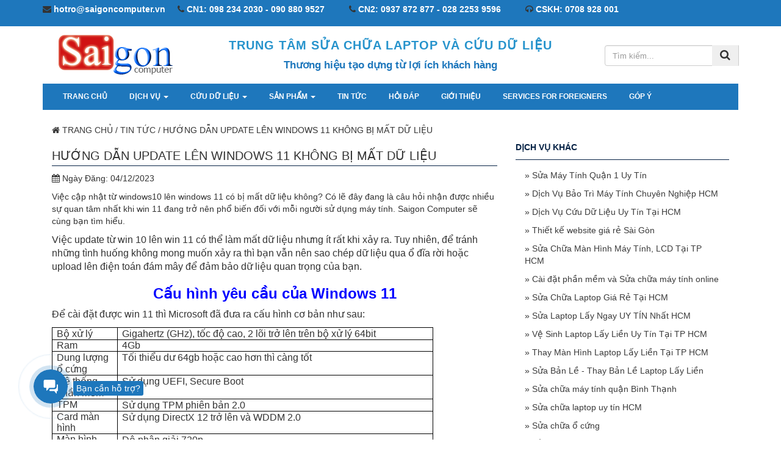

--- FILE ---
content_type: text/html
request_url: https://saigoncomputer.vn/tin-tuc/huong-dan-update-len-windows-11-khong-bi-mat-du-lieu.html
body_size: 59723
content:
<!DOCTYPE html>
<html xmlns="http://www.w3.org/1999/xhtml" lang="vi">
<head>
<meta http-equiv="content-type" content="text/html; charset=utf-8" />
<meta name="robots" content="INDEX, FOLLOW" />
<meta name="revisit-after" content="1 days" />
<meta name="DC.title" content="Trung Tâm Sửa Chữa Laptop và Cứu Dữ Liệu TPHCM" />
<meta name="geo.region" content="VN" />
<meta name="copyright" content="Saigon Computer" />
<meta name="author" content="Saigon Computer" />
<meta name="geo.position" content="10.807814, 106.695708" />
<meta name="ICBM" content="10.807814, 106.695708" />
<meta name="viewport" content="width=device-width, initial-scale=1.0">
<meta name="keywords" content="update win10 lên win11, hướng dẫn update lên windows 11, update windows 11, update windows 11 không mất dữ liệu" />
<meta name="description" content="Việc cập nhật từ windows10 lên windows 11 có bị mất dữ liệu không? Có lẽ đây đang là câu hỏi nhận được nhiều sự quan tâm nhất khi win 11 đang trở nên phổ biến đối với mỗi người sử dụng máy tính. Saigo" />
<meta name="p:domain_verify" content="5dc92a594cc71da7faec645b57e723b1"/>
<meta property="fb:app_id" content="1153091118693985"/>
<meta property="og:url" content="https://saigoncomputer.vn/tin-tuc/huong-dan-update-len-windows-11-khong-bi-mat-du-lieu.html" />
<meta property="og:title" content="Hướng dẫn Update lên Windows 11 không bị mất dữ liệu" />
<meta property="og:description" content="Việc cập nhật từ windows10 lên windows 11 có bị mất dữ liệu không? Có lẽ đây đang là câu hỏi nhận được nhiều sự quan tâm nhất khi win 11 đang trở nên phổ biến đối với mỗi người sử dụng máy tính. Saigo" />    
<meta property="og:image" content="https://saigoncomputer.vn/uploads/news/huong-dan-update-windows-11-khong-mat-du-lieu.jpg" />
<meta property="og:type" content="website" />


<title>Hướng dẫn Update lên Windows 11 không bị mất dữ liệu</title>

<script type="application/ld+json">
	{
	  "@context": "https://schema.org",
	  "@type": "Organization",
	  "url": "https://saigoncomputer.vn",
	  "logo": "https://saigoncomputer.vn/images/logo.png",
	  "image": "https://saigoncomputer.vn/images/sua-chua-laptop.png",
      "name" : "SaiGon Computer",
      "address": {
      "@type": "PostalAddress",
      "streetAddress": "115A Le Quang Dinh",
      "addressLocality": "Ho Chi Minh City",
      "addressRegion": "SG",
      "postalCode": "700000",
      "addressCountry": "VN"
        },
	  "sameAs" : [ "https://www.facebook.com/saigoncomputer",
		"https://twitter.com/saigon_computer",
		"https://www.youtube.com/@saigoncomputer115a"
		],
	  "contactPoint" : [
		{ "@type" : "ContactPoint",
		  "telephone" : "+84 908809527",
		  "contactType" : "customer service"
		} ]
	}
</script>
<link rel="canonical" href="https://saigoncomputer.vn/tin-tuc/huong-dan-update-len-windows-11-khong-bi-mat-du-lieu.html" />
<link rel="author" href="https://saigoncomputer.vn"/>
<link rel="icon" href="https://saigoncomputer.vn/favicon.ico" type="image/x-icon">
<link rel="icon" type="image/png" sizes="32x32" href="https://saigoncomputer.vn/images/favicon-32x32.png">
<link rel="icon" type="image/png" sizes="16x16" href="https://saigoncomputer.vn/images/favicon-16x16.png">
<link rel="apple-touch-icon" sizes="180x180" href="https://saigoncomputer.vn/images/apple-touch-icon.png">
<!--
<script async custom-element="amp-carousel" src="https://cdn.ampproject.org/v0/amp-carousel-0.1.js"></script>
!-->

<link href="https://saigoncomputer.vn/font-awesome/css/font-awesome.min.css" rel="stylesheet">
<style>
/* 02:32:29 Bootstrap Core CSS 20/04/2018 */*
/*!
 * Bootstrap v3.3.6 (http://getbootstrap.com)
 * Copyright 2011-2015 Twitter, Inc.
 * Licensed under MIT (https://github.com/twbs/bootstrap/blob/master/LICENSE)
 *//*! normalize.css v3.0.3 | MIT License | github.com/necolas/normalize.css */html{font-family:sans-serif;-webkit-text-size-adjust:100%;-ms-text-size-adjust:100%}body{margin:0}article,aside,details,figcaption,figure,footer,header,hgroup,main,menu,nav,section,summary{display:block}audio,canvas,progress,video{display:inline-block;vertical-align:baseline}audio:not([controls]){display:none;height:0}[hidden],template{display:none}a{background-color:transparent}a:active,a:hover{outline:0}abbr[title]{border-bottom:1px dotted}b,strong{font-weight:700}dfn{font-style:italic}h1{margin:.67em 0;font-size:2em}mark{color:#000;background:#ff0}small{font-size:80%}sub,sup{position:relative;font-size:75%;line-height:0;vertical-align:baseline}sup{top:-.5em}sub{bottom:-.25em}img{border:0}svg:not(:root){overflow:hidden}figure{margin:1em 40px}hr{height:0;-webkit-box-sizing:content-box;-moz-box-sizing:content-box;box-sizing:content-box}pre{overflow:auto}code,kbd,pre,samp{font-family:monospace,monospace;font-size:1em}button,input,optgroup,select,textarea{margin:0;font:inherit;color:inherit}button{overflow:visible}button,select{text-transform:none}button,html input[type=button],input[type=reset],input[type=submit]{-webkit-appearance:button;cursor:pointer}button[disabled],html input[disabled]{cursor:default}button::-moz-focus-inner,input::-moz-focus-inner{padding:0;border:0}input{line-height:normal}input[type=checkbox],input[type=radio]{-webkit-box-sizing:border-box;-moz-box-sizing:border-box;box-sizing:border-box;padding:0}input[type=number]::-webkit-inner-spin-button,input[type=number]::-webkit-outer-spin-button{height:auto}input[type=search]{-webkit-box-sizing:content-box;-moz-box-sizing:content-box;box-sizing:content-box;-webkit-appearance:textfield}input[type=search]::-webkit-search-cancel-button,input[type=search]::-webkit-search-decoration{-webkit-appearance:none}fieldset{padding:.35em .625em .75em;margin:0 2px;border:1px solid silver}legend{padding:0;border:0}textarea{overflow:auto}optgroup{font-weight:700}table{border-spacing:0;border-collapse:collapse}td,th{padding:0}/*! Source: https://github.com/h5bp/html5-boilerplate/blob/master/src/css/main.css */@media print{*,:after,:before{color:#000!important;text-shadow:none!important;background:0 0!important;-webkit-box-shadow:none!important;box-shadow:none!important}a,a:visited{text-decoration:underline}a[href]:after{content:" (" attr(href) ")"}abbr[title]:after{content:" (" attr(title) ")"}a[href^="javascript:"]:after,a[href^="#"]:after{content:""}blockquote,pre{border:1px solid #999;page-break-inside:avoid}thead{display:table-header-group}img,tr{page-break-inside:avoid}img{max-width:100%!important}h2,h3,p{orphans:3;widows:3}h2,h3{page-break-after:avoid}.navbar{display:none}.btn>.caret,.dropup>.btn>.caret{border-top-color:#000!important}.label{border:1px solid #000}.table{border-collapse:collapse!important}.table td,.table th{background-color:#fff!important}.table-bordered td,.table-bordered th{border:1px solid #ddd!important}}@font-face{font-family:'Glyphicons Halflings';src:url(../fonts/glyphicons-halflings-regular.eot);src:url(../fonts/glyphicons-halflings-regular.eot?#iefix) format('embedded-opentype'),url(../fonts/glyphicons-halflings-regular.woff2) format('woff2'),url(../fonts/glyphicons-halflings-regular.woff) format('woff'),url(../fonts/glyphicons-halflings-regular.ttf) format('truetype'),url(../fonts/glyphicons-halflings-regular.svg#glyphicons_halflingsregular) format('svg')}.glyphicon{position:relative;top:1px;display:inline-block;font-family:'Glyphicons Halflings';font-style:normal;font-weight:400;line-height:1;-webkit-font-smoothing:antialiased;-moz-osx-font-smoothing:grayscale}.glyphicon-asterisk:before{content:"\002a"}.glyphicon-plus:before{content:"\002b"}.glyphicon-eur:before,.glyphicon-euro:before{content:"\20ac"}.glyphicon-minus:before{content:"\2212"}.glyphicon-cloud:before{content:"\2601"}.glyphicon-envelope:before{content:"\2709"}.glyphicon-pencil:before{content:"\270f"}.glyphicon-glass:before{content:"\e001"}.glyphicon-music:before{content:"\e002"}.glyphicon-search:before{content:"\e003"}.glyphicon-heart:before{content:"\e005"}.glyphicon-star:before{content:"\e006"}.glyphicon-star-empty:before{content:"\e007"}.glyphicon-user:before{content:"\e008"}.glyphicon-film:before{content:"\e009"}.glyphicon-th-large:before{content:"\e010"}.glyphicon-th:before{content:"\e011"}.glyphicon-th-list:before{content:"\e012"}.glyphicon-ok:before{content:"\e013"}.glyphicon-remove:before{content:"\e014"}.glyphicon-zoom-in:before{content:"\e015"}.glyphicon-zoom-out:before{content:"\e016"}.glyphicon-off:before{content:"\e017"}.glyphicon-signal:before{content:"\e018"}.glyphicon-cog:before{content:"\e019"}.glyphicon-trash:before{content:"\e020"}.glyphicon-home:before{content:"\e021"}.glyphicon-file:before{content:"\e022"}.glyphicon-time:before{content:"\e023"}.glyphicon-road:before{content:"\e024"}.glyphicon-download-alt:before{content:"\e025"}.glyphicon-download:before{content:"\e026"}.glyphicon-upload:before{content:"\e027"}.glyphicon-inbox:before{content:"\e028"}.glyphicon-play-circle:before{content:"\e029"}.glyphicon-repeat:before{content:"\e030"}.glyphicon-refresh:before{content:"\e031"}.glyphicon-list-alt:before{content:"\e032"}.glyphicon-lock:before{content:"\e033"}.glyphicon-flag:before{content:"\e034"}.glyphicon-headphones:before{content:"\e035"}.glyphicon-volume-off:before{content:"\e036"}.glyphicon-volume-down:before{content:"\e037"}.glyphicon-volume-up:before{content:"\e038"}.glyphicon-qrcode:before{content:"\e039"}.glyphicon-barcode:before{content:"\e040"}.glyphicon-tag:before{content:"\e041"}.glyphicon-tags:before{content:"\e042"}.glyphicon-book:before{content:"\e043"}.glyphicon-bookmark:before{content:"\e044"}.glyphicon-print:before{content:"\e045"}.glyphicon-camera:before{content:"\e046"}.glyphicon-font:before{content:"\e047"}.glyphicon-bold:before{content:"\e048"}.glyphicon-italic:before{content:"\e049"}.glyphicon-text-height:before{content:"\e050"}.glyphicon-text-width:before{content:"\e051"}.glyphicon-align-left:before{content:"\e052"}.glyphicon-align-center:before{content:"\e053"}.glyphicon-align-right:before{content:"\e054"}.glyphicon-align-justify:before{content:"\e055"}.glyphicon-list:before{content:"\e056"}.glyphicon-indent-left:before{content:"\e057"}.glyphicon-indent-right:before{content:"\e058"}.glyphicon-facetime-video:before{content:"\e059"}.glyphicon-picture:before{content:"\e060"}.glyphicon-map-marker:before{content:"\e062"}.glyphicon-adjust:before{content:"\e063"}.glyphicon-tint:before{content:"\e064"}.glyphicon-edit:before{content:"\e065"}.glyphicon-share:before{content:"\e066"}.glyphicon-check:before{content:"\e067"}.glyphicon-move:before{content:"\e068"}.glyphicon-step-backward:before{content:"\e069"}.glyphicon-fast-backward:before{content:"\e070"}.glyphicon-backward:before{content:"\e071"}.glyphicon-play:before{content:"\e072"}.glyphicon-pause:before{content:"\e073"}.glyphicon-stop:before{content:"\e074"}.glyphicon-forward:before{content:"\e075"}.glyphicon-fast-forward:before{content:"\e076"}.glyphicon-step-forward:before{content:"\e077"}.glyphicon-eject:before{content:"\e078"}.glyphicon-chevron-left:before{content:"\e079"}.glyphicon-chevron-right:before{content:"\e080"}.glyphicon-plus-sign:before{content:"\e081"}.glyphicon-minus-sign:before{content:"\e082"}.glyphicon-remove-sign:before{content:"\e083"}.glyphicon-ok-sign:before{content:"\e084"}.glyphicon-question-sign:before{content:"\e085"}.glyphicon-info-sign:before{content:"\e086"}.glyphicon-screenshot:before{content:"\e087"}.glyphicon-remove-circle:before{content:"\e088"}.glyphicon-ok-circle:before{content:"\e089"}.glyphicon-ban-circle:before{content:"\e090"}.glyphicon-arrow-left:before{content:"\e091"}.glyphicon-arrow-right:before{content:"\e092"}.glyphicon-arrow-up:before{content:"\e093"}.glyphicon-arrow-down:before{content:"\e094"}.glyphicon-share-alt:before{content:"\e095"}.glyphicon-resize-full:before{content:"\e096"}.glyphicon-resize-small:before{content:"\e097"}.glyphicon-exclamation-sign:before{content:"\e101"}.glyphicon-gift:before{content:"\e102"}.glyphicon-leaf:before{content:"\e103"}.glyphicon-fire:before{content:"\e104"}.glyphicon-eye-open:before{content:"\e105"}.glyphicon-eye-close:before{content:"\e106"}.glyphicon-warning-sign:before{content:"\e107"}.glyphicon-plane:before{content:"\e108"}.glyphicon-calendar:before{content:"\e109"}.glyphicon-random:before{content:"\e110"}.glyphicon-comment:before{content:"\e111"}.glyphicon-magnet:before{content:"\e112"}.glyphicon-chevron-up:before{content:"\e113"}.glyphicon-chevron-down:before{content:"\e114"}.glyphicon-retweet:before{content:"\e115"}.glyphicon-shopping-cart:before{content:"\e116"}.glyphicon-folder-close:before{content:"\e117"}.glyphicon-folder-open:before{content:"\e118"}.glyphicon-resize-vertical:before{content:"\e119"}.glyphicon-resize-horizontal:before{content:"\e120"}.glyphicon-hdd:before{content:"\e121"}.glyphicon-bullhorn:before{content:"\e122"}.glyphicon-bell:before{content:"\e123"}.glyphicon-certificate:before{content:"\e124"}.glyphicon-thumbs-up:before{content:"\e125"}.glyphicon-thumbs-down:before{content:"\e126"}.glyphicon-hand-right:before{content:"\e127"}.glyphicon-hand-left:before{content:"\e128"}.glyphicon-hand-up:before{content:"\e129"}.glyphicon-hand-down:before{content:"\e130"}.glyphicon-circle-arrow-right:before{content:"\e131"}.glyphicon-circle-arrow-left:before{content:"\e132"}.glyphicon-circle-arrow-up:before{content:"\e133"}.glyphicon-circle-arrow-down:before{content:"\e134"}.glyphicon-globe:before{content:"\e135"}.glyphicon-wrench:before{content:"\e136"}.glyphicon-tasks:before{content:"\e137"}.glyphicon-filter:before{content:"\e138"}.glyphicon-briefcase:before{content:"\e139"}.glyphicon-fullscreen:before{content:"\e140"}.glyphicon-dashboard:before{content:"\e141"}.glyphicon-paperclip:before{content:"\e142"}.glyphicon-heart-empty:before{content:"\e143"}.glyphicon-link:before{content:"\e144"}.glyphicon-phone:before{content:"\e145"}.glyphicon-pushpin:before{content:"\e146"}.glyphicon-usd:before{content:"\e148"}.glyphicon-gbp:before{content:"\e149"}.glyphicon-sort:before{content:"\e150"}.glyphicon-sort-by-alphabet:before{content:"\e151"}.glyphicon-sort-by-alphabet-alt:before{content:"\e152"}.glyphicon-sort-by-order:before{content:"\e153"}.glyphicon-sort-by-order-alt:before{content:"\e154"}.glyphicon-sort-by-attributes:before{content:"\e155"}.glyphicon-sort-by-attributes-alt:before{content:"\e156"}.glyphicon-unchecked:before{content:"\e157"}.glyphicon-expand:before{content:"\e158"}.glyphicon-collapse-down:before{content:"\e159"}.glyphicon-collapse-up:before{content:"\e160"}.glyphicon-log-in:before{content:"\e161"}.glyphicon-flash:before{content:"\e162"}.glyphicon-log-out:before{content:"\e163"}.glyphicon-new-window:before{content:"\e164"}.glyphicon-record:before{content:"\e165"}.glyphicon-save:before{content:"\e166"}.glyphicon-open:before{content:"\e167"}.glyphicon-saved:before{content:"\e168"}.glyphicon-import:before{content:"\e169"}.glyphicon-export:before{content:"\e170"}.glyphicon-send:before{content:"\e171"}.glyphicon-floppy-disk:before{content:"\e172"}.glyphicon-floppy-saved:before{content:"\e173"}.glyphicon-floppy-remove:before{content:"\e174"}.glyphicon-floppy-save:before{content:"\e175"}.glyphicon-floppy-open:before{content:"\e176"}.glyphicon-credit-card:before{content:"\e177"}.glyphicon-transfer:before{content:"\e178"}.glyphicon-cutlery:before{content:"\e179"}.glyphicon-header:before{content:"\e180"}.glyphicon-compressed:before{content:"\e181"}.glyphicon-earphone:before{content:"\e182"}.glyphicon-phone-alt:before{content:"\e183"}.glyphicon-tower:before{content:"\e184"}.glyphicon-stats:before{content:"\e185"}.glyphicon-sd-video:before{content:"\e186"}.glyphicon-hd-video:before{content:"\e187"}.glyphicon-subtitles:before{content:"\e188"}.glyphicon-sound-stereo:before{content:"\e189"}.glyphicon-sound-dolby:before{content:"\e190"}.glyphicon-sound-5-1:before{content:"\e191"}.glyphicon-sound-6-1:before{content:"\e192"}.glyphicon-sound-7-1:before{content:"\e193"}.glyphicon-copyright-mark:before{content:"\e194"}.glyphicon-registration-mark:before{content:"\e195"}.glyphicon-cloud-download:before{content:"\e197"}.glyphicon-cloud-upload:before{content:"\e198"}.glyphicon-tree-conifer:before{content:"\e199"}.glyphicon-tree-deciduous:before{content:"\e200"}.glyphicon-cd:before{content:"\e201"}.glyphicon-save-file:before{content:"\e202"}.glyphicon-open-file:before{content:"\e203"}.glyphicon-level-up:before{content:"\e204"}.glyphicon-copy:before{content:"\e205"}.glyphicon-paste:before{content:"\e206"}.glyphicon-alert:before{content:"\e209"}.glyphicon-equalizer:before{content:"\e210"}.glyphicon-king:before{content:"\e211"}.glyphicon-queen:before{content:"\e212"}.glyphicon-pawn:before{content:"\e213"}.glyphicon-bishop:before{content:"\e214"}.glyphicon-knight:before{content:"\e215"}.glyphicon-baby-formula:before{content:"\e216"}.glyphicon-tent:before{content:"\26fa"}.glyphicon-blackboard:before{content:"\e218"}.glyphicon-bed:before{content:"\e219"}.glyphicon-apple:before{content:"\f8ff"}.glyphicon-erase:before{content:"\e221"}.glyphicon-hourglass:before{content:"\231b"}.glyphicon-lamp:before{content:"\e223"}.glyphicon-duplicate:before{content:"\e224"}.glyphicon-piggy-bank:before{content:"\e225"}.glyphicon-scissors:before{content:"\e226"}.glyphicon-bitcoin:before{content:"\e227"}.glyphicon-btc:before{content:"\e227"}.glyphicon-xbt:before{content:"\e227"}.glyphicon-yen:before{content:"\00a5"}.glyphicon-jpy:before{content:"\00a5"}.glyphicon-ruble:before{content:"\20bd"}.glyphicon-rub:before{content:"\20bd"}.glyphicon-scale:before{content:"\e230"}.glyphicon-ice-lolly:before{content:"\e231"}.glyphicon-ice-lolly-tasted:before{content:"\e232"}.glyphicon-education:before{content:"\e233"}.glyphicon-option-horizontal:before{content:"\e234"}.glyphicon-option-vertical:before{content:"\e235"}.glyphicon-menu-hamburger:before{content:"\e236"}.glyphicon-modal-window:before{content:"\e237"}.glyphicon-oil:before{content:"\e238"}.glyphicon-grain:before{content:"\e239"}.glyphicon-sunglasses:before{content:"\e240"}.glyphicon-text-size:before{content:"\e241"}.glyphicon-text-color:before{content:"\e242"}.glyphicon-text-background:before{content:"\e243"}.glyphicon-object-align-top:before{content:"\e244"}.glyphicon-object-align-bottom:before{content:"\e245"}.glyphicon-object-align-horizontal:before{content:"\e246"}.glyphicon-object-align-left:before{content:"\e247"}.glyphicon-object-align-vertical:before{content:"\e248"}.glyphicon-object-align-right:before{content:"\e249"}.glyphicon-triangle-right:before{content:"\e250"}.glyphicon-triangle-left:before{content:"\e251"}.glyphicon-triangle-bottom:before{content:"\e252"}.glyphicon-triangle-top:before{content:"\e253"}.glyphicon-console:before{content:"\e254"}.glyphicon-superscript:before{content:"\e255"}.glyphicon-subscript:before{content:"\e256"}.glyphicon-menu-left:before{content:"\e257"}.glyphicon-menu-right:before{content:"\e258"}.glyphicon-menu-down:before{content:"\e259"}.glyphicon-menu-up:before{content:"\e260"}*{-webkit-box-sizing:border-box;-moz-box-sizing:border-box;box-sizing:border-box}:after,:before{-webkit-box-sizing:border-box;-moz-box-sizing:border-box;box-sizing:border-box}html{font-size:10px;-webkit-tap-highlight-color:rgba(0,0,0,0)}body{font-family:"Helvetica Neue",Helvetica,Arial,sans-serif;font-size:14px;line-height:1.42857143;color:#333;background-color:#fff}button,input,select,textarea{font-family:inherit;font-size:inherit;line-height:inherit}a{color:#337ab7;text-decoration:none}a:focus,a:hover{color:#23527c;text-decoration:underline}a:focus{outline:thin dotted;outline:5px auto -webkit-focus-ring-color;outline-offset:-2px}figure{margin:0}img{vertical-align:middle}.carousel-inner>.item>a>img,.carousel-inner>.item>img,.img-responsive,.thumbnail a>img,.thumbnail>img{display:block;max-width:100%;height:auto;margin: 0 auto}.img-rounded{border-radius:6px}.img-thumbnail{display:inline-block;max-width:100%;height:auto;padding:4px;line-height:1.42857143;background-color:#fff;border:1px solid #ddd;border-radius:4px;-webkit-transition:all .2s ease-in-out;-o-transition:all .2s ease-in-out;transition:all .2s ease-in-out}.img-circle{border-radius:50%}hr{margin-top:20px;margin-bottom:20px;border:0;border-top:1px solid #eee}.sr-only{position:absolute;width:1px;height:1px;padding:0;margin:-1px;overflow:hidden;clip:rect(0,0,0,0);border:0}.sr-only-focusable:active,.sr-only-focusable:focus{position:static;width:auto;height:auto;margin:0;overflow:visible;clip:auto}[role=button]{cursor:pointer}.h1,.h2,.h3,.h4,.h5,.h6,h1,h2,h3,h4,h5,h6{font-family:inherit;font-weight:500;line-height:1.1;color:inherit}.h1 .small,.h1 small,.h2 .small,.h2 small,.h3 .small,.h3 small,.h4 .small,.h4 small,.h5 .small,.h5 small,.h6 .small,.h6 small,h1 .small,h1 small,h2 .small,h2 small,h3 .small,h3 small,h4 .small,h4 small,h5 .small,h5 small,h6 .small,h6 small{font-weight:400;line-height:1;color:#777}.h1,.h2,.h3,h1,h2,h3{margin-top:20px;margin-bottom:10px}.h1 .small,.h1 small,.h2 .small,.h2 small,.h3 .small,.h3 small,h1 .small,h1 small,h2 .small,h2 small,h3 .small,h3 small{font-size:65%}.h4,.h5,.h6,h4,h5,h6{margin-top:10px;margin-bottom:10px}.h4 .small,.h4 small,.h5 .small,.h5 small,.h6 .small,.h6 small,h4 .small,h4 small,h5 .small,h5 small,h6 .small,h6 small{font-size:75%}.h1,h1{font-size:32px}.h2,h2{font-size:24px}.h3,h3{font-size:18px}.h4,h4{font-size:16px}.h5,h5{font-size:13px}.h6,h6{font-size:12px}p{margin:0 0 10px}.lead{margin-bottom:20px;font-size:16px;font-weight:300;line-height:1.4}@media (min-width:768px){.lead{font-size:21px}}.small,small{font-size:85%}.mark,mark{padding:.2em;background-color:#fcf8e3}.text-left{text-align:left}.text-right{text-align:right}.text-center{text-align:center}.text-justify{text-align:justify}.text-nowrap{white-space:nowrap}.text-lowercase{text-transform:lowercase}.text-uppercase{text-transform:uppercase}.text-capitalize{text-transform:capitalize}.text-muted{color:#777}.text-primary{color:#337ab7}a.text-primary:focus,a.text-primary:hover{color:#286090}.text-success{color:#3c763d}a.text-success:focus,a.text-success:hover{color:#2b542c}.text-info{color:#31708f}a.text-info:focus,a.text-info:hover{color:#245269}.text-warning{color:#8a6d3b}a.text-warning:focus,a.text-warning:hover{color:#66512c}.text-danger{color:#a94442}a.text-danger:focus,a.text-danger:hover{color:#843534}.bg-primary{color:#fff;background-color:#337ab7}a.bg-primary:focus,a.bg-primary:hover{background-color:#286090}.bg-success{background-color:#dff0d8}a.bg-success:focus,a.bg-success:hover{background-color:#c1e2b3}.bg-info{background-color:#d9edf7}a.bg-info:focus,a.bg-info:hover{background-color:#afd9ee}.bg-warning{background-color:#fcf8e3}a.bg-warning:focus,a.bg-warning:hover{background-color:#f7ecb5}.bg-danger{background-color:#f2dede}a.bg-danger:focus,a.bg-danger:hover{background-color:#e4b9b9}.page-header{padding-bottom:9px;margin:40px 0 20px;border-bottom:1px solid #eee}ol,ul{margin-top:0;margin-bottom:10px}ol ol,ol ul,ul ol,ul ul{margin-bottom:0}.list-unstyled{padding-left:0;list-style:none}.list-inline{padding-left:0;margin-left:-5px;list-style:none}.list-inline>li{display:inline-block;padding-right:5px;padding-left:5px}dl{margin-top:0;margin-bottom:20px}dd,dt{line-height:1.42857143}dt{font-weight:700}dd{margin-left:0}@media (min-width:768px){.dl-horizontal dt{float:left;width:160px;overflow:hidden;clear:left;text-align:right;text-overflow:ellipsis;white-space:nowrap}.dl-horizontal dd{margin-left:180px}}abbr[data-original-title],abbr[title]{cursor:help;border-bottom:1px dotted #777}.initialism{font-size:90%;text-transform:uppercase}blockquote{padding:10px 20px;margin:0 0 20px;font-size:17.5px;border-left:5px solid #eee}blockquote ol:last-child,blockquote p:last-child,blockquote ul:last-child{margin-bottom:0}blockquote .small,blockquote footer,blockquote small{display:block;font-size:80%;line-height:1.42857143;color:#777}blockquote .small:before,blockquote footer:before,blockquote small:before{content:'\2014 \00A0'}.blockquote-reverse,blockquote.pull-right{padding-right:15px;padding-left:0;text-align:right;border-right:5px solid #eee;border-left:0}.blockquote-reverse .small:before,.blockquote-reverse footer:before,.blockquote-reverse small:before,blockquote.pull-right .small:before,blockquote.pull-right footer:before,blockquote.pull-right small:before{content:''}.blockquote-reverse .small:after,.blockquote-reverse footer:after,.blockquote-reverse small:after,blockquote.pull-right .small:after,blockquote.pull-right footer:after,blockquote.pull-right small:after{content:'\00A0 \2014'}address{margin-bottom:20px;font-style:normal;line-height:1.42857143}code,kbd,pre,samp{font-family:Menlo,Monaco,Consolas,"Courier New",monospace}code{padding:2px 4px;font-size:90%;color:#c7254e;background-color:#f9f2f4;border-radius:4px}kbd{padding:2px 4px;font-size:90%;color:#fff;background-color:#333;border-radius:3px;-webkit-box-shadow:inset 0 -1px 0 rgba(0,0,0,.25);box-shadow:inset 0 -1px 0 rgba(0,0,0,.25)}kbd kbd{padding:0;font-size:100%;font-weight:700;-webkit-box-shadow:none;box-shadow:none}pre{display:block;padding:9.5px;margin:0 0 10px;font-size:13px;line-height:1.42857143;color:#333;word-break:break-all;word-wrap:break-word;background-color:#f5f5f5;border:1px solid #ccc;border-radius:4px}pre code{padding:0;font-size:inherit;color:inherit;white-space:pre-wrap;background-color:transparent;border-radius:0}.pre-scrollable{max-height:340px;overflow-y:scroll}.container{padding-right:15px;padding-left:15px;margin-right:auto;margin-left:auto}@media (min-width:768px){.container{width:750px}}@media (min-width:992px){.container{width:970px}}@media (min-width:1200px){.container{width:1170px}}.container-fluid{padding-right:15px;padding-left:15px;margin-right:auto;margin-left:auto}.row{margin-right:-15px;margin-left:-15px}.col-lg-1,.col-lg-10,.col-lg-11,.col-lg-12,.col-lg-2,.col-lg-3,.col-lg-4,.col-lg-5,.col-lg-6,.col-lg-7,.col-lg-8,.col-lg-9,.col-md-1,.col-md-10,.col-md-11,.col-md-12,.col-md-2,.col-md-3,.col-md-4,.col-md-5,.col-md-6,.col-md-7,.col-md-8,.col-md-9,.col-sm-1,.col-sm-10,.col-sm-11,.col-sm-12,.col-sm-2,.col-sm-3,.col-sm-4,.col-sm-5,.col-sm-6,.col-sm-7,.col-sm-8,.col-sm-9,.col-xs-1,.col-xs-10,.col-xs-11,.col-xs-12,.col-xs-2,.col-xs-3,.col-xs-4,.col-xs-5,.col-xs-6,.col-xs-7,.col-xs-8,.col-xs-9{position:relative;min-height:1px;padding-right:15px;padding-left:15px}.col-xs-1,.col-xs-10,.col-xs-11,.col-xs-12,.col-xs-2,.col-xs-3,.col-xs-4,.col-xs-5,.col-xs-6,.col-xs-7,.col-xs-8,.col-xs-9{float:left}.col-xs-12{width:100%}.col-xs-11{width:91.66666667%}.col-xs-10{width:83.33333333%}.col-xs-9{width:75%}.col-xs-8{width:66.66666667%}.col-xs-7{width:58.33333333%}.col-xs-6{width:50%}.col-xs-5{width:41.66666667%}.col-xs-4{width:33.33333333%}.col-xs-3{width:25%}.col-xs-2{width:16.66666667%}.col-xs-1{width:8.33333333%}.col-xs-pull-12{right:100%}.col-xs-pull-11{right:91.66666667%}.col-xs-pull-10{right:83.33333333%}.col-xs-pull-9{right:75%}.col-xs-pull-8{right:66.66666667%}.col-xs-pull-7{right:58.33333333%}.col-xs-pull-6{right:50%}.col-xs-pull-5{right:41.66666667%}.col-xs-pull-4{right:33.33333333%}.col-xs-pull-3{right:25%}.col-xs-pull-2{right:16.66666667%}.col-xs-pull-1{right:8.33333333%}.col-xs-pull-0{right:auto}.col-xs-push-12{left:100%}.col-xs-push-11{left:91.66666667%}.col-xs-push-10{left:83.33333333%}.col-xs-push-9{left:75%}.col-xs-push-8{left:66.66666667%}.col-xs-push-7{left:58.33333333%}.col-xs-push-6{left:50%}.col-xs-push-5{left:41.66666667%}.col-xs-push-4{left:33.33333333%}.col-xs-push-3{left:25%}.col-xs-push-2{left:16.66666667%}.col-xs-push-1{left:8.33333333%}.col-xs-push-0{left:auto}.col-xs-offset-12{margin-left:100%}.col-xs-offset-11{margin-left:91.66666667%}.col-xs-offset-10{margin-left:83.33333333%}.col-xs-offset-9{margin-left:75%}.col-xs-offset-8{margin-left:66.66666667%}.col-xs-offset-7{margin-left:58.33333333%}.col-xs-offset-6{margin-left:50%}.col-xs-offset-5{margin-left:41.66666667%}.col-xs-offset-4{margin-left:33.33333333%}.col-xs-offset-3{margin-left:25%}.col-xs-offset-2{margin-left:16.66666667%}.col-xs-offset-1{margin-left:8.33333333%}.col-xs-offset-0{margin-left:0}@media (min-width:768px){.col-sm-1,.col-sm-10,.col-sm-11,.col-sm-12,.col-sm-2,.col-sm-3,.col-sm-4,.col-sm-5,.col-sm-6,.col-sm-7,.col-sm-8,.col-sm-9{float:left}.col-sm-12{width:100%}.col-sm-11{width:91.66666667%}.col-sm-10{width:83.33333333%}.col-sm-9{width:75%}.col-sm-8{width:66.66666667%}.col-sm-7{width:58.33333333%}.col-sm-6{width:50%}.col-sm-5{width:41.66666667%}.col-sm-4{width:33.33333333%}.col-sm-3{width:25%}.col-sm-2{width:16.66666667%}.col-sm-1{width:8.33333333%}.col-sm-pull-12{right:100%}.col-sm-pull-11{right:91.66666667%}.col-sm-pull-10{right:83.33333333%}.col-sm-pull-9{right:75%}.col-sm-pull-8{right:66.66666667%}.col-sm-pull-7{right:58.33333333%}.col-sm-pull-6{right:50%}.col-sm-pull-5{right:41.66666667%}.col-sm-pull-4{right:33.33333333%}.col-sm-pull-3{right:25%}.col-sm-pull-2{right:16.66666667%}.col-sm-pull-1{right:8.33333333%}.col-sm-pull-0{right:auto}.col-sm-push-12{left:100%}.col-sm-push-11{left:91.66666667%}.col-sm-push-10{left:83.33333333%}.col-sm-push-9{left:75%}.col-sm-push-8{left:66.66666667%}.col-sm-push-7{left:58.33333333%}.col-sm-push-6{left:50%}.col-sm-push-5{left:41.66666667%}.col-sm-push-4{left:33.33333333%}.col-sm-push-3{left:25%}.col-sm-push-2{left:16.66666667%}.col-sm-push-1{left:8.33333333%}.col-sm-push-0{left:auto}.col-sm-offset-12{margin-left:100%}.col-sm-offset-11{margin-left:91.66666667%}.col-sm-offset-10{margin-left:83.33333333%}.col-sm-offset-9{margin-left:75%}.col-sm-offset-8{margin-left:66.66666667%}.col-sm-offset-7{margin-left:58.33333333%}.col-sm-offset-6{margin-left:50%}.col-sm-offset-5{margin-left:41.66666667%}.col-sm-offset-4{margin-left:33.33333333%}.col-sm-offset-3{margin-left:25%}.col-sm-offset-2{margin-left:16.66666667%}.col-sm-offset-1{margin-left:8.33333333%}.col-sm-offset-0{margin-left:0}}@media (min-width:992px){.col-md-1,.col-md-10,.col-md-11,.col-md-12,.col-md-2,.col-md-3,.col-md-4,.col-md-5,.col-md-6,.col-md-7,.col-md-8,.col-md-9{float:left}.col-md-12{width:100%}.col-md-11{width:91.66666667%}.col-md-10{width:83.33333333%}.col-md-9{width:75%}.col-md-8{width:66.66666667%}.col-md-7{width:58.33333333%}.col-md-6{width:50%}.col-md-5{width:41.66666667%}.col-md-4{width:33.33333333%}.col-md-3{width:25%}.col-md-2{width:16.66666667%}.col-md-1{width:8.33333333%}.col-md-pull-12{right:100%}.col-md-pull-11{right:91.66666667%}.col-md-pull-10{right:83.33333333%}.col-md-pull-9{right:75%}.col-md-pull-8{right:66.66666667%}.col-md-pull-7{right:58.33333333%}.col-md-pull-6{right:50%}.col-md-pull-5{right:41.66666667%}.col-md-pull-4{right:33.33333333%}.col-md-pull-3{right:25%}.col-md-pull-2{right:16.66666667%}.col-md-pull-1{right:8.33333333%}.col-md-pull-0{right:auto}.col-md-push-12{left:100%}.col-md-push-11{left:91.66666667%}.col-md-push-10{left:83.33333333%}.col-md-push-9{left:75%}.col-md-push-8{left:66.66666667%}.col-md-push-7{left:58.33333333%}.col-md-push-6{left:50%}.col-md-push-5{left:41.66666667%}.col-md-push-4{left:33.33333333%}.col-md-push-3{left:25%}.col-md-push-2{left:16.66666667%}.col-md-push-1{left:8.33333333%}.col-md-push-0{left:auto}.col-md-offset-12{margin-left:100%}.col-md-offset-11{margin-left:91.66666667%}.col-md-offset-10{margin-left:83.33333333%}.col-md-offset-9{margin-left:75%}.col-md-offset-8{margin-left:66.66666667%}.col-md-offset-7{margin-left:58.33333333%}.col-md-offset-6{margin-left:50%}.col-md-offset-5{margin-left:41.66666667%}.col-md-offset-4{margin-left:33.33333333%}.col-md-offset-3{margin-left:25%}.col-md-offset-2{margin-left:16.66666667%}.col-md-offset-1{margin-left:8.33333333%}.col-md-offset-0{margin-left:0}}@media (min-width:1200px){.col-lg-1,.col-lg-10,.col-lg-11,.col-lg-12,.col-lg-2,.col-lg-3,.col-lg-4,.col-lg-5,.col-lg-6,.col-lg-7,.col-lg-8,.col-lg-9{float:left}.col-lg-12{width:100%}.col-lg-11{width:91.66666667%}.col-lg-10{width:83.33333333%}.col-lg-9{width:75%}.col-lg-8{width:66.66666667%}.col-lg-7{width:58.33333333%}.col-lg-6{width:50%}.col-lg-5{width:41.66666667%}.col-lg-4{width:33.33333333%}.col-lg-3{width:25%}.col-lg-2{width:16.66666667%}.col-lg-1{width:8.33333333%}.col-lg-pull-12{right:100%}.col-lg-pull-11{right:91.66666667%}.col-lg-pull-10{right:83.33333333%}.col-lg-pull-9{right:75%}.col-lg-pull-8{right:66.66666667%}.col-lg-pull-7{right:58.33333333%}.col-lg-pull-6{right:50%}.col-lg-pull-5{right:41.66666667%}.col-lg-pull-4{right:33.33333333%}.col-lg-pull-3{right:25%}.col-lg-pull-2{right:16.66666667%}.col-lg-pull-1{right:8.33333333%}.col-lg-pull-0{right:auto}.col-lg-push-12{left:100%}.col-lg-push-11{left:91.66666667%}.col-lg-push-10{left:83.33333333%}.col-lg-push-9{left:75%}.col-lg-push-8{left:66.66666667%}.col-lg-push-7{left:58.33333333%}.col-lg-push-6{left:50%}.col-lg-push-5{left:41.66666667%}.col-lg-push-4{left:33.33333333%}.col-lg-push-3{left:25%}.col-lg-push-2{left:16.66666667%}.col-lg-push-1{left:8.33333333%}.col-lg-push-0{left:auto}.col-lg-offset-12{margin-left:100%}.col-lg-offset-11{margin-left:91.66666667%}.col-lg-offset-10{margin-left:83.33333333%}.col-lg-offset-9{margin-left:75%}.col-lg-offset-8{margin-left:66.66666667%}.col-lg-offset-7{margin-left:58.33333333%}.col-lg-offset-6{margin-left:50%}.col-lg-offset-5{margin-left:41.66666667%}.col-lg-offset-4{margin-left:33.33333333%}.col-lg-offset-3{margin-left:25%}.col-lg-offset-2{margin-left:16.66666667%}.col-lg-offset-1{margin-left:8.33333333%}.col-lg-offset-0{margin-left:0}}table{background-color:transparent}caption{padding-top:8px;padding-bottom:8px;color:#777;text-align:left}th{text-align:left}.table{width:100%;max-width:100%;margin-bottom:20px}.table>tbody>tr>td,.table>tbody>tr>th,.table>tfoot>tr>td,.table>tfoot>tr>th,.table>thead>tr>td,.table>thead>tr>th{padding:8px;line-height:1.42857143;vertical-align:top;border-top:1px solid #ddd}.table>thead>tr>th{vertical-align:bottom;border-bottom:2px solid #ddd}.table>caption+thead>tr:first-child>td,.table>caption+thead>tr:first-child>th,.table>colgroup+thead>tr:first-child>td,.table>colgroup+thead>tr:first-child>th,.table>thead:first-child>tr:first-child>td,.table>thead:first-child>tr:first-child>th{border-top:0}.table>tbody+tbody{border-top:2px solid #ddd}.table .table{background-color:#fff}.table-condensed>tbody>tr>td,.table-condensed>tbody>tr>th,.table-condensed>tfoot>tr>td,.table-condensed>tfoot>tr>th,.table-condensed>thead>tr>td,.table-condensed>thead>tr>th{padding:5px}.table-bordered{border:1px solid #ddd}.table-bordered>tbody>tr>td,.table-bordered>tbody>tr>th,.table-bordered>tfoot>tr>td,.table-bordered>tfoot>tr>th,.table-bordered>thead>tr>td,.table-bordered>thead>tr>th{border:1px solid #ddd}.table-bordered>thead>tr>td,.table-bordered>thead>tr>th{border-bottom-width:2px}.table-striped>tbody>tr:nth-of-type(odd){background-color:#f9f9f9}.table-hover>tbody>tr:hover{background-color:#f5f5f5}table col[class*=col-]{position:static;display:table-column;float:none}table td[class*=col-],table th[class*=col-]{position:static;display:table-cell;float:none}.table>tbody>tr.active>td,.table>tbody>tr.active>th,.table>tbody>tr>td.active,.table>tbody>tr>th.active,.table>tfoot>tr.active>td,.table>tfoot>tr.active>th,.table>tfoot>tr>td.active,.table>tfoot>tr>th.active,.table>thead>tr.active>td,.table>thead>tr.active>th,.table>thead>tr>td.active,.table>thead>tr>th.active{background-color:#f5f5f5}.table-hover>tbody>tr.active:hover>td,.table-hover>tbody>tr.active:hover>th,.table-hover>tbody>tr:hover>.active,.table-hover>tbody>tr>td.active:hover,.table-hover>tbody>tr>th.active:hover{background-color:#e8e8e8}.table>tbody>tr.success>td,.table>tbody>tr.success>th,.table>tbody>tr>td.success,.table>tbody>tr>th.success,.table>tfoot>tr.success>td,.table>tfoot>tr.success>th,.table>tfoot>tr>td.success,.table>tfoot>tr>th.success,.table>thead>tr.success>td,.table>thead>tr.success>th,.table>thead>tr>td.success,.table>thead>tr>th.success{background-color:#dff0d8}.table-hover>tbody>tr.success:hover>td,.table-hover>tbody>tr.success:hover>th,.table-hover>tbody>tr:hover>.success,.table-hover>tbody>tr>td.success:hover,.table-hover>tbody>tr>th.success:hover{background-color:#d0e9c6}.table>tbody>tr.info>td,.table>tbody>tr.info>th,.table>tbody>tr>td.info,.table>tbody>tr>th.info,.table>tfoot>tr.info>td,.table>tfoot>tr.info>th,.table>tfoot>tr>td.info,.table>tfoot>tr>th.info,.table>thead>tr.info>td,.table>thead>tr.info>th,.table>thead>tr>td.info,.table>thead>tr>th.info{background-color:#d9edf7}.table-hover>tbody>tr.info:hover>td,.table-hover>tbody>tr.info:hover>th,.table-hover>tbody>tr:hover>.info,.table-hover>tbody>tr>td.info:hover,.table-hover>tbody>tr>th.info:hover{background-color:#c4e3f3}.table>tbody>tr.warning>td,.table>tbody>tr.warning>th,.table>tbody>tr>td.warning,.table>tbody>tr>th.warning,.table>tfoot>tr.warning>td,.table>tfoot>tr.warning>th,.table>tfoot>tr>td.warning,.table>tfoot>tr>th.warning,.table>thead>tr.warning>td,.table>thead>tr.warning>th,.table>thead>tr>td.warning,.table>thead>tr>th.warning{background-color:#fcf8e3}.table-hover>tbody>tr.warning:hover>td,.table-hover>tbody>tr.warning:hover>th,.table-hover>tbody>tr:hover>.warning,.table-hover>tbody>tr>td.warning:hover,.table-hover>tbody>tr>th.warning:hover{background-color:#faf2cc}.table>tbody>tr.danger>td,.table>tbody>tr.danger>th,.table>tbody>tr>td.danger,.table>tbody>tr>th.danger,.table>tfoot>tr.danger>td,.table>tfoot>tr.danger>th,.table>tfoot>tr>td.danger,.table>tfoot>tr>th.danger,.table>thead>tr.danger>td,.table>thead>tr.danger>th,.table>thead>tr>td.danger,.table>thead>tr>th.danger{background-color:#f2dede}.table-hover>tbody>tr.danger:hover>td,.table-hover>tbody>tr.danger:hover>th,.table-hover>tbody>tr:hover>.danger,.table-hover>tbody>tr>td.danger:hover,.table-hover>tbody>tr>th.danger:hover{background-color:#ebcccc}.table-responsive{min-height:.01%;overflow-x:auto}@media screen and (max-width:767px){.table-responsive{width:100%;margin-bottom:15px;overflow-y:hidden;-ms-overflow-style:-ms-autohiding-scrollbar;border:1px solid #ddd}.table-responsive>.table{margin-bottom:0}.table-responsive>.table>tbody>tr>td,.table-responsive>.table>tbody>tr>th,.table-responsive>.table>tfoot>tr>td,.table-responsive>.table>tfoot>tr>th,.table-responsive>.table>thead>tr>td,.table-responsive>.table>thead>tr>th{white-space:nowrap}.table-responsive>.table-bordered{border:0}.table-responsive>.table-bordered>tbody>tr>td:first-child,.table-responsive>.table-bordered>tbody>tr>th:first-child,.table-responsive>.table-bordered>tfoot>tr>td:first-child,.table-responsive>.table-bordered>tfoot>tr>th:first-child,.table-responsive>.table-bordered>thead>tr>td:first-child,.table-responsive>.table-bordered>thead>tr>th:first-child{border-left:0}.table-responsive>.table-bordered>tbody>tr>td:last-child,.table-responsive>.table-bordered>tbody>tr>th:last-child,.table-responsive>.table-bordered>tfoot>tr>td:last-child,.table-responsive>.table-bordered>tfoot>tr>th:last-child,.table-responsive>.table-bordered>thead>tr>td:last-child,.table-responsive>.table-bordered>thead>tr>th:last-child{border-right:0}.table-responsive>.table-bordered>tbody>tr:last-child>td,.table-responsive>.table-bordered>tbody>tr:last-child>th,.table-responsive>.table-bordered>tfoot>tr:last-child>td,.table-responsive>.table-bordered>tfoot>tr:last-child>th{border-bottom:0}}fieldset{min-width:0;padding:0;margin:0;border:0}legend{display:block;width:100%;padding:0;margin-bottom:20px;font-size:21px;line-height:inherit;color:#333;border:0;border-bottom:1px solid #e5e5e5}label{display:inline-block;max-width:100%;margin-bottom:5px;font-weight:700}input[type=search]{-webkit-box-sizing:border-box;-moz-box-sizing:border-box;box-sizing:border-box}input[type=checkbox],input[type=radio]{margin:4px 0 0;margin-top:1px\9;line-height:normal}input[type=file]{display:block}input[type=range]{display:block;width:100%}select[multiple],select[size]{height:auto}input[type=file]:focus,input[type=checkbox]:focus,input[type=radio]:focus{outline:thin dotted;outline:5px auto -webkit-focus-ring-color;outline-offset:-2px}output{display:block;padding-top:7px;font-size:14px;line-height:1.42857143;color:#555}.form-control{display:block;width:100%;height:34px;padding:6px 12px;font-size:14px;line-height:1.42857143;color:#555;background-color:#fff;background-image:none;border:1px solid #ccc;border-radius:4px;-webkit-box-shadow:inset 0 1px 1px rgba(0,0,0,.075);box-shadow:inset 0 1px 1px rgba(0,0,0,.075);-webkit-transition:border-color ease-in-out .15s,-webkit-box-shadow ease-in-out .15s;-o-transition:border-color ease-in-out .15s,box-shadow ease-in-out .15s;transition:border-color ease-in-out .15s,box-shadow ease-in-out .15s}.form-control:focus{border-color:#66afe9;outline:0;-webkit-box-shadow:inset 0 1px 1px rgba(0,0,0,.075),0 0 8px rgba(102,175,233,.6);box-shadow:inset 0 1px 1px rgba(0,0,0,.075),0 0 8px rgba(102,175,233,.6)}.form-control::-moz-placeholder{color:#999;opacity:1}.form-control:-ms-input-placeholder{color:#999}.form-control::-webkit-input-placeholder{color:#999}.form-control::-ms-expand{background-color:transparent;border:0}.form-control[disabled],.form-control[readonly],fieldset[disabled] .form-control{background-color:#eee;opacity:1}.form-control[disabled],fieldset[disabled] .form-control{cursor:not-allowed}textarea.form-control{height:auto}input[type=search]{-webkit-appearance:none}@media screen and (-webkit-min-device-pixel-ratio:0){input[type=date].form-control,input[type=time].form-control,input[type=datetime-local].form-control,input[type=month].form-control{line-height:34px}.input-group-sm input[type=date],.input-group-sm input[type=time],.input-group-sm input[type=datetime-local],.input-group-sm input[type=month],input[type=date].input-sm,input[type=time].input-sm,input[type=datetime-local].input-sm,input[type=month].input-sm{line-height:30px}.input-group-lg input[type=date],.input-group-lg input[type=time],.input-group-lg input[type=datetime-local],.input-group-lg input[type=month],input[type=date].input-lg,input[type=time].input-lg,input[type=datetime-local].input-lg,input[type=month].input-lg{line-height:46px}}.form-group{margin-bottom:15px}.checkbox,.radio{position:relative;display:block;margin-top:10px;margin-bottom:10px}.checkbox label,.radio label{min-height:20px;padding-left:20px;margin-bottom:0;font-weight:400;cursor:pointer}.checkbox input[type=checkbox],.checkbox-inline input[type=checkbox],.radio input[type=radio],.radio-inline input[type=radio]{position:absolute;margin-top:4px\9;margin-left:-20px}.checkbox+.checkbox,.radio+.radio{margin-top:-5px}.checkbox-inline,.radio-inline{position:relative;display:inline-block;padding-left:20px;margin-bottom:0;font-weight:400;vertical-align:middle;cursor:pointer}.checkbox-inline+.checkbox-inline,.radio-inline+.radio-inline{margin-top:0;margin-left:10px}fieldset[disabled] input[type=checkbox],fieldset[disabled] input[type=radio],input[type=checkbox].disabled,input[type=checkbox][disabled],input[type=radio].disabled,input[type=radio][disabled]{cursor:not-allowed}.checkbox-inline.disabled,.radio-inline.disabled,fieldset[disabled] .checkbox-inline,fieldset[disabled] .radio-inline{cursor:not-allowed}.checkbox.disabled label,.radio.disabled label,fieldset[disabled] .checkbox label,fieldset[disabled] .radio label{cursor:not-allowed}.form-control-static{min-height:34px;padding-top:7px;padding-bottom:7px;margin-bottom:0}.form-control-static.input-lg,.form-control-static.input-sm{padding-right:0;padding-left:0}.input-sm{height:30px;padding:5px 10px;font-size:12px;line-height:1.5;border-radius:3px}select.input-sm{height:30px;line-height:30px}select[multiple].input-sm,textarea.input-sm{height:auto}.form-group-sm .form-control{height:30px;padding:5px 10px;font-size:12px;line-height:1.5;border-radius:3px}.form-group-sm select.form-control{height:30px;line-height:30px}.form-group-sm select[multiple].form-control,.form-group-sm textarea.form-control{height:auto}.form-group-sm .form-control-static{height:30px;min-height:32px;padding:6px 10px;font-size:12px;line-height:1.5}.input-lg{height:46px;padding:10px 16px;font-size:18px;line-height:1.3333333;border-radius:6px}select.input-lg{height:46px;line-height:46px}select[multiple].input-lg,textarea.input-lg{height:auto}.form-group-lg .form-control{height:46px;padding:10px 16px;font-size:18px;line-height:1.3333333;border-radius:6px}.form-group-lg select.form-control{height:46px;line-height:46px}.form-group-lg select[multiple].form-control,.form-group-lg textarea.form-control{height:auto}.form-group-lg .form-control-static{height:46px;min-height:38px;padding:11px 16px;font-size:18px;line-height:1.3333333}.has-feedback{position:relative}.has-feedback .form-control{padding-right:42.5px}.form-control-feedback{position:absolute;top:0;right:0;z-index:2;display:block;width:34px;height:34px;line-height:34px;text-align:center;pointer-events:none}.form-group-lg .form-control+.form-control-feedback,.input-group-lg+.form-control-feedback,.input-lg+.form-control-feedback{width:46px;height:46px;line-height:46px}.form-group-sm .form-control+.form-control-feedback,.input-group-sm+.form-control-feedback,.input-sm+.form-control-feedback{width:30px;height:30px;line-height:30px}.has-success .checkbox,.has-success .checkbox-inline,.has-success .control-label,.has-success .help-block,.has-success .radio,.has-success .radio-inline,.has-success.checkbox label,.has-success.checkbox-inline label,.has-success.radio label,.has-success.radio-inline label{color:#3c763d}.has-success .form-control{border-color:#3c763d;-webkit-box-shadow:inset 0 1px 1px rgba(0,0,0,.075);box-shadow:inset 0 1px 1px rgba(0,0,0,.075)}.has-success .form-control:focus{border-color:#2b542c;-webkit-box-shadow:inset 0 1px 1px rgba(0,0,0,.075),0 0 6px #67b168;box-shadow:inset 0 1px 1px rgba(0,0,0,.075),0 0 6px #67b168}.has-success .input-group-addon{color:#3c763d;background-color:#dff0d8;border-color:#3c763d}.has-success .form-control-feedback{color:#3c763d}.has-warning .checkbox,.has-warning .checkbox-inline,.has-warning .control-label,.has-warning .help-block,.has-warning .radio,.has-warning .radio-inline,.has-warning.checkbox label,.has-warning.checkbox-inline label,.has-warning.radio label,.has-warning.radio-inline label{color:#8a6d3b}.has-warning .form-control{border-color:#8a6d3b;-webkit-box-shadow:inset 0 1px 1px rgba(0,0,0,.075);box-shadow:inset 0 1px 1px rgba(0,0,0,.075)}.has-warning .form-control:focus{border-color:#66512c;-webkit-box-shadow:inset 0 1px 1px rgba(0,0,0,.075),0 0 6px #c0a16b;box-shadow:inset 0 1px 1px rgba(0,0,0,.075),0 0 6px #c0a16b}.has-warning .input-group-addon{color:#8a6d3b;background-color:#fcf8e3;border-color:#8a6d3b}.has-warning .form-control-feedback{color:#8a6d3b}.has-error .checkbox,.has-error .checkbox-inline,.has-error .control-label,.has-error .help-block,.has-error .radio,.has-error .radio-inline,.has-error.checkbox label,.has-error.checkbox-inline label,.has-error.radio label,.has-error.radio-inline label{color:#a94442}.has-error .form-control{border-color:#a94442;-webkit-box-shadow:inset 0 1px 1px rgba(0,0,0,.075);box-shadow:inset 0 1px 1px rgba(0,0,0,.075)}.has-error .form-control:focus{border-color:#843534;-webkit-box-shadow:inset 0 1px 1px rgba(0,0,0,.075),0 0 6px #ce8483;box-shadow:inset 0 1px 1px rgba(0,0,0,.075),0 0 6px #ce8483}.has-error .input-group-addon{color:#a94442;background-color:#f2dede;border-color:#a94442}.has-error .form-control-feedback{color:#a94442}.has-feedback label~.form-control-feedback{top:25px}.has-feedback label.sr-only~.form-control-feedback{top:0}.help-block{display:block;margin-top:5px;margin-bottom:10px;color:#737373}@media (min-width:768px){.form-inline .form-group{display:inline-block;margin-bottom:0;vertical-align:middle}.form-inline .form-control{display:inline-block;width:auto;vertical-align:middle}.form-inline .form-control-static{display:inline-block}.form-inline .input-group{display:inline-table;vertical-align:middle}.form-inline .input-group .form-control,.form-inline .input-group .input-group-addon,.form-inline .input-group .input-group-btn{width:auto}.form-inline .input-group>.form-control{width:100%}.form-inline .control-label{margin-bottom:0;vertical-align:middle}.form-inline .checkbox,.form-inline .radio{display:inline-block;margin-top:0;margin-bottom:0;vertical-align:middle}.form-inline .checkbox label,.form-inline .radio label{padding-left:0}.form-inline .checkbox input[type=checkbox],.form-inline .radio input[type=radio]{position:relative;margin-left:0}.form-inline .has-feedback .form-control-feedback{top:0}}.form-horizontal .checkbox,.form-horizontal .checkbox-inline,.form-horizontal .radio,.form-horizontal .radio-inline{padding-top:7px;margin-top:0;margin-bottom:0}.form-horizontal .checkbox,.form-horizontal .radio{min-height:27px}.form-horizontal .form-group{margin-right:-15px;margin-left:-15px}@media (min-width:768px){.form-horizontal .control-label{padding-top:7px;margin-bottom:0;text-align:right}}.form-horizontal .has-feedback .form-control-feedback{right:15px}@media (min-width:768px){.form-horizontal .form-group-lg .control-label{padding-top:11px;font-size:18px}}@media (min-width:768px){.form-horizontal .form-group-sm .control-label{padding-top:6px;font-size:12px}}.btn{display:inline-block;padding:6px 12px;margin-bottom:0;font-size:14px;font-weight:400;line-height:1.42857143;text-align:center;white-space:nowrap;vertical-align:middle;-ms-touch-action:manipulation;touch-action:manipulation;cursor:pointer;-webkit-user-select:none;-moz-user-select:none;-ms-user-select:none;user-select:none;background-image:none;border:1px solid transparent;border-radius:4px}.btn.active.focus,.btn.active:focus,.btn.focus,.btn:active.focus,.btn:active:focus,.btn:focus{outline:thin dotted;outline:5px auto -webkit-focus-ring-color;outline-offset:-2px}.btn.focus,.btn:focus,.btn:hover{color:#333;text-decoration:none}.btn.active,.btn:active{background-image:none;outline:0;-webkit-box-shadow:inset 0 3px 5px rgba(0,0,0,.125);box-shadow:inset 0 3px 5px rgba(0,0,0,.125)}.btn.disabled,.btn[disabled],fieldset[disabled] .btn{cursor:not-allowed;filter:alpha(opacity=65);-webkit-box-shadow:none;box-shadow:none;opacity:.65}a.btn.disabled,fieldset[disabled] a.btn{pointer-events:none}.btn-default{color:#333;background-color:#fff;border-color:#ccc}.btn-default.focus,.btn-default:focus{color:#333;background-color:#e6e6e6;border-color:#8c8c8c}.btn-default:hover{color:#333;background-color:#e6e6e6;border-color:#adadad}.btn-default.active,.btn-default:active,.open>.dropdown-toggle.btn-default{color:#333;background-color:#e6e6e6;border-color:#adadad}.btn-default.active.focus,.btn-default.active:focus,.btn-default.active:hover,.btn-default:active.focus,.btn-default:active:focus,.btn-default:active:hover,.open>.dropdown-toggle.btn-default.focus,.open>.dropdown-toggle.btn-default:focus,.open>.dropdown-toggle.btn-default:hover{color:#333;background-color:#d4d4d4;border-color:#8c8c8c}.btn-default.active,.btn-default:active,.open>.dropdown-toggle.btn-default{background-image:none}.btn-default.disabled.focus,.btn-default.disabled:focus,.btn-default.disabled:hover,.btn-default[disabled].focus,.btn-default[disabled]:focus,.btn-default[disabled]:hover,fieldset[disabled] .btn-default.focus,fieldset[disabled] .btn-default:focus,fieldset[disabled] .btn-default:hover{background-color:#fff;border-color:#ccc}.btn-default .badge{color:#fff;background-color:#333}.btn-primary{color:#fff;background-color:#337ab7;border-color:#2e6da4}.btn-primary.focus,.btn-primary:focus{color:#fff;background-color:#286090;border-color:#122b40}.btn-primary:hover{color:#fff;background-color:#286090;border-color:#204d74}.btn-primary.active,.btn-primary:active,.open>.dropdown-toggle.btn-primary{color:#fff;background-color:#286090;border-color:#204d74}.btn-primary.active.focus,.btn-primary.active:focus,.btn-primary.active:hover,.btn-primary:active.focus,.btn-primary:active:focus,.btn-primary:active:hover,.open>.dropdown-toggle.btn-primary.focus,.open>.dropdown-toggle.btn-primary:focus,.open>.dropdown-toggle.btn-primary:hover{color:#fff;background-color:#204d74;border-color:#122b40}.btn-primary.active,.btn-primary:active,.open>.dropdown-toggle.btn-primary{background-image:none}.btn-primary.disabled.focus,.btn-primary.disabled:focus,.btn-primary.disabled:hover,.btn-primary[disabled].focus,.btn-primary[disabled]:focus,.btn-primary[disabled]:hover,fieldset[disabled] .btn-primary.focus,fieldset[disabled] .btn-primary:focus,fieldset[disabled] .btn-primary:hover{background-color:#337ab7;border-color:#2e6da4}.btn-primary .badge{color:#337ab7;background-color:#fff}.btn-success{color:#fff;background-color:#5cb85c;border-color:#4cae4c}.btn-success.focus,.btn-success:focus{color:#fff;background-color:#449d44;border-color:#255625}.btn-success:hover{color:#fff;background-color:#449d44;border-color:#398439}.btn-success.active,.btn-success:active,.open>.dropdown-toggle.btn-success{color:#fff;background-color:#449d44;border-color:#398439}.btn-success.active.focus,.btn-success.active:focus,.btn-success.active:hover,.btn-success:active.focus,.btn-success:active:focus,.btn-success:active:hover,.open>.dropdown-toggle.btn-success.focus,.open>.dropdown-toggle.btn-success:focus,.open>.dropdown-toggle.btn-success:hover{color:#fff;background-color:#398439;border-color:#255625}.btn-success.active,.btn-success:active,.open>.dropdown-toggle.btn-success{background-image:none}.btn-success.disabled.focus,.btn-success.disabled:focus,.btn-success.disabled:hover,.btn-success[disabled].focus,.btn-success[disabled]:focus,.btn-success[disabled]:hover,fieldset[disabled] .btn-success.focus,fieldset[disabled] .btn-success:focus,fieldset[disabled] .btn-success:hover{background-color:#5cb85c;border-color:#4cae4c}.btn-success .badge{color:#5cb85c;background-color:#fff}.btn-info{color:#fff;background-color:#5bc0de;border-color:#46b8da}.btn-info.focus,.btn-info:focus{color:#fff;background-color:#31b0d5;border-color:#1b6d85}.btn-info:hover{color:#fff;background-color:#31b0d5;border-color:#269abc}.btn-info.active,.btn-info:active,.open>.dropdown-toggle.btn-info{color:#fff;background-color:#31b0d5;border-color:#269abc}.btn-info.active.focus,.btn-info.active:focus,.btn-info.active:hover,.btn-info:active.focus,.btn-info:active:focus,.btn-info:active:hover,.open>.dropdown-toggle.btn-info.focus,.open>.dropdown-toggle.btn-info:focus,.open>.dropdown-toggle.btn-info:hover{color:#fff;background-color:#269abc;border-color:#1b6d85}.btn-info.active,.btn-info:active,.open>.dropdown-toggle.btn-info{background-image:none}.btn-info.disabled.focus,.btn-info.disabled:focus,.btn-info.disabled:hover,.btn-info[disabled].focus,.btn-info[disabled]:focus,.btn-info[disabled]:hover,fieldset[disabled] .btn-info.focus,fieldset[disabled] .btn-info:focus,fieldset[disabled] .btn-info:hover{background-color:#5bc0de;border-color:#46b8da}.btn-info .badge{color:#5bc0de;background-color:#fff}.btn-warning{color:#fff;background-color:#f0ad4e;border-color:#eea236}.btn-warning.focus,.btn-warning:focus{color:#fff;background-color:#ec971f;border-color:#985f0d}.btn-warning:hover{color:#fff;background-color:#ec971f;border-color:#d58512}.btn-warning.active,.btn-warning:active,.open>.dropdown-toggle.btn-warning{color:#fff;background-color:#ec971f;border-color:#d58512}.btn-warning.active.focus,.btn-warning.active:focus,.btn-warning.active:hover,.btn-warning:active.focus,.btn-warning:active:focus,.btn-warning:active:hover,.open>.dropdown-toggle.btn-warning.focus,.open>.dropdown-toggle.btn-warning:focus,.open>.dropdown-toggle.btn-warning:hover{color:#fff;background-color:#d58512;border-color:#985f0d}.btn-warning.active,.btn-warning:active,.open>.dropdown-toggle.btn-warning{background-image:none}.btn-warning.disabled.focus,.btn-warning.disabled:focus,.btn-warning.disabled:hover,.btn-warning[disabled].focus,.btn-warning[disabled]:focus,.btn-warning[disabled]:hover,fieldset[disabled] .btn-warning.focus,fieldset[disabled] .btn-warning:focus,fieldset[disabled] .btn-warning:hover{background-color:#f0ad4e;border-color:#eea236}.btn-warning .badge{color:#f0ad4e;background-color:#fff}.btn-danger{color:#fff;background-color:#d9534f;border-color:#d43f3a}.btn-danger.focus,.btn-danger:focus{color:#fff;background-color:#c9302c;border-color:#761c19}.btn-danger:hover{color:#fff;background-color:#c9302c;border-color:#ac2925}.btn-danger.active,.btn-danger:active,.open>.dropdown-toggle.btn-danger{color:#fff;background-color:#c9302c;border-color:#ac2925}.btn-danger.active.focus,.btn-danger.active:focus,.btn-danger.active:hover,.btn-danger:active.focus,.btn-danger:active:focus,.btn-danger:active:hover,.open>.dropdown-toggle.btn-danger.focus,.open>.dropdown-toggle.btn-danger:focus,.open>.dropdown-toggle.btn-danger:hover{color:#fff;background-color:#ac2925;border-color:#761c19}.btn-danger.active,.btn-danger:active,.open>.dropdown-toggle.btn-danger{background-image:none}.btn-danger.disabled.focus,.btn-danger.disabled:focus,.btn-danger.disabled:hover,.btn-danger[disabled].focus,.btn-danger[disabled]:focus,.btn-danger[disabled]:hover,fieldset[disabled] .btn-danger.focus,fieldset[disabled] .btn-danger:focus,fieldset[disabled] .btn-danger:hover{background-color:#d9534f;border-color:#d43f3a}.btn-danger .badge{color:#d9534f;background-color:#fff}.btn-link{font-weight:400;color:#337ab7;border-radius:0}.btn-link,.btn-link.active,.btn-link:active,.btn-link[disabled],fieldset[disabled] .btn-link{background-color:transparent;-webkit-box-shadow:none;box-shadow:none}.btn-link,.btn-link:active,.btn-link:focus,.btn-link:hover{border-color:transparent}.btn-link:focus,.btn-link:hover{color:#23527c;text-decoration:underline;background-color:transparent}.btn-link[disabled]:focus,.btn-link[disabled]:hover,fieldset[disabled] .btn-link:focus,fieldset[disabled] .btn-link:hover{color:#777;text-decoration:none}.btn-group-lg>.btn,.btn-lg{padding:10px 16px;font-size:18px;line-height:1.3333333;border-radius:6px}.btn-group-sm>.btn,.btn-sm{padding:5px 10px;font-size:12px;line-height:1.5;border-radius:3px}.btn-group-xs>.btn,.btn-xs{padding:1px 5px;font-size:12px;line-height:1.5;border-radius:3px}.btn-block{display:block;width:100%}.btn-block+.btn-block{margin-top:5px}input[type=button].btn-block,input[type=reset].btn-block,input[type=submit].btn-block{width:100%}.fade{opacity:0;-webkit-transition:opacity .15s linear;-o-transition:opacity .15s linear;transition:opacity .15s linear}.fade.in{opacity:1}.collapse{display:none}.collapse.in{display:block}tr.collapse.in{display:table-row}tbody.collapse.in{display:table-row-group}.collapsing{position:relative;height:0;overflow:hidden;-webkit-transition-timing-function:ease;-o-transition-timing-function:ease;transition-timing-function:ease;-webkit-transition-duration:.35s;-o-transition-duration:.35s;transition-duration:.35s;-webkit-transition-property:height,visibility;-o-transition-property:height,visibility;transition-property:height,visibility}.caret{display:inline-block;width:0;height:0;margin-left:2px;vertical-align:middle;border-top:4px dashed;border-top:4px solid\9;border-right:4px solid transparent;border-left:4px solid transparent}.dropdown,.dropup{position:relative}.dropdown-toggle:focus{outline:0}.dropdown-menu{position:absolute;top:100%;left:0;z-index:1000;display:none;float:left;min-width:160px;padding:5px 0;margin:2px 0 0;font-size:14px;text-align:left;list-style:none;background-color:#fff;-webkit-background-clip:padding-box;background-clip:padding-box;border:1px solid #ccc;border:1px solid rgba(0,0,0,.15);border-radius:4px;-webkit-box-shadow:0 6px 12px rgba(0,0,0,.175);box-shadow:0 6px 12px rgba(0,0,0,.175)}.dropdown-menu.pull-right{right:0;left:auto}.dropdown-menu .divider{height:1px;margin:9px 0;overflow:hidden;background-color:#e5e5e5}.dropdown-menu>li>a{display:block;padding:3px 20px;clear:both;font-weight:400;line-height:1.42857143;color:#333;white-space:nowrap}.dropdown-menu>li>a:focus,.dropdown-menu>li>a:hover{color:#262626;text-decoration:none;background-color:#f5f5f5}.dropdown-menu>.active>a,.dropdown-menu>.active>a:focus,.dropdown-menu>.active>a:hover{color:#fff;text-decoration:none;background-color:#337ab7;outline:0}.dropdown-menu>.disabled>a,.dropdown-menu>.disabled>a:focus,.dropdown-menu>.disabled>a:hover{color:#777}.dropdown-menu>.disabled>a:focus,.dropdown-menu>.disabled>a:hover{text-decoration:none;cursor:not-allowed;background-color:transparent;background-image:none;filter:progid:DXImageTransform.Microsoft.gradient(enabled=false)}.open>.dropdown-menu{display:block}.open>a{outline:0}.dropdown-menu-right{right:0;left:auto}.dropdown-menu-left{right:auto;left:0}.dropdown-header{display:block;padding:3px 20px;font-size:12px;line-height:1.42857143;color:#777;white-space:nowrap}.dropdown-backdrop{position:fixed;top:0;right:0;bottom:0;left:0;z-index:990}.pull-right>.dropdown-menu{right:0;left:auto}.dropup .caret,.navbar-fixed-bottom .dropdown .caret{content:"";border-top:0;border-bottom:4px dashed;border-bottom:4px solid\9}.dropup .dropdown-menu,.navbar-fixed-bottom .dropdown .dropdown-menu{top:auto;bottom:100%;margin-bottom:2px}@media (min-width:768px){.navbar-right .dropdown-menu{right:0;left:auto}.navbar-right .dropdown-menu-left{right:auto;left:0}}.btn-group,.btn-group-vertical{position:relative;display:inline-block;vertical-align:middle}.btn-group-vertical>.btn,.btn-group>.btn{position:relative;float:left}.btn-group-vertical>.btn.active,.btn-group-vertical>.btn:active,.btn-group-vertical>.btn:focus,.btn-group-vertical>.btn:hover,.btn-group>.btn.active,.btn-group>.btn:active,.btn-group>.btn:focus,.btn-group>.btn:hover{z-index:2}.btn-group .btn+.btn,.btn-group .btn+.btn-group,.btn-group .btn-group+.btn,.btn-group .btn-group+.btn-group{margin-left:-1px}.btn-toolbar{margin-left:-5px}.btn-toolbar .btn,.btn-toolbar .btn-group,.btn-toolbar .input-group{float:left}.btn-toolbar>.btn,.btn-toolbar>.btn-group,.btn-toolbar>.input-group{margin-left:5px}.btn-group>.btn:not(:first-child):not(:last-child):not(.dropdown-toggle){border-radius:0}.btn-group>.btn:first-child{margin-left:0}.btn-group>.btn:first-child:not(:last-child):not(.dropdown-toggle){border-top-right-radius:0;border-bottom-right-radius:0}.btn-group>.btn:last-child:not(:first-child),.btn-group>.dropdown-toggle:not(:first-child){border-top-left-radius:0;border-bottom-left-radius:0}.btn-group>.btn-group{float:left}.btn-group>.btn-group:not(:first-child):not(:last-child)>.btn{border-radius:0}.btn-group>.btn-group:first-child:not(:last-child)>.btn:last-child,.btn-group>.btn-group:first-child:not(:last-child)>.dropdown-toggle{border-top-right-radius:0;border-bottom-right-radius:0}.btn-group>.btn-group:last-child:not(:first-child)>.btn:first-child{border-top-left-radius:0;border-bottom-left-radius:0}.btn-group .dropdown-toggle:active,.btn-group.open .dropdown-toggle{outline:0}.btn-group>.btn+.dropdown-toggle{padding-right:8px;padding-left:8px}.btn-group>.btn-lg+.dropdown-toggle{padding-right:12px;padding-left:12px}.btn-group.open .dropdown-toggle{-webkit-box-shadow:inset 0 3px 5px rgba(0,0,0,.125);box-shadow:inset 0 3px 5px rgba(0,0,0,.125)}.btn-group.open .dropdown-toggle.btn-link{-webkit-box-shadow:none;box-shadow:none}.btn .caret{margin-left:0}.btn-lg .caret{border-width:5px 5px 0;border-bottom-width:0}.dropup .btn-lg .caret{border-width:0 5px 5px}.btn-group-vertical>.btn,.btn-group-vertical>.btn-group,.btn-group-vertical>.btn-group>.btn{display:block;float:none;width:100%;max-width:100%}.btn-group-vertical>.btn-group>.btn{float:none}.btn-group-vertical>.btn+.btn,.btn-group-vertical>.btn+.btn-group,.btn-group-vertical>.btn-group+.btn,.btn-group-vertical>.btn-group+.btn-group{margin-top:-1px;margin-left:0}.btn-group-vertical>.btn:not(:first-child):not(:last-child){border-radius:0}.btn-group-vertical>.btn:first-child:not(:last-child){border-top-left-radius:4px;border-top-right-radius:4px;border-bottom-right-radius:0;border-bottom-left-radius:0}.btn-group-vertical>.btn:last-child:not(:first-child){border-top-left-radius:0;border-top-right-radius:0;border-bottom-right-radius:4px;border-bottom-left-radius:4px}.btn-group-vertical>.btn-group:not(:first-child):not(:last-child)>.btn{border-radius:0}.btn-group-vertical>.btn-group:first-child:not(:last-child)>.btn:last-child,.btn-group-vertical>.btn-group:first-child:not(:last-child)>.dropdown-toggle{border-bottom-right-radius:0;border-bottom-left-radius:0}.btn-group-vertical>.btn-group:last-child:not(:first-child)>.btn:first-child{border-top-left-radius:0;border-top-right-radius:0}.btn-group-justified{display:table;width:100%;table-layout:fixed;border-collapse:separate}.btn-group-justified>.btn,.btn-group-justified>.btn-group{display:table-cell;float:none;width:1%}.btn-group-justified>.btn-group .btn{width:100%}.btn-group-justified>.btn-group .dropdown-menu{left:auto}[data-toggle=buttons]>.btn input[type=checkbox],[data-toggle=buttons]>.btn input[type=radio],[data-toggle=buttons]>.btn-group>.btn input[type=checkbox],[data-toggle=buttons]>.btn-group>.btn input[type=radio]{position:absolute;clip:rect(0,0,0,0);pointer-events:none}.input-group{position:relative;display:table;border-collapse:separate}.input-group[class*=col-]{float:none;padding-right:0;padding-left:0}.input-group .form-control{position:relative;z-index:2;float:left;width:100%;margin-bottom:0}.input-group .form-control:focus{z-index:3}.input-group-lg>.form-control,.input-group-lg>.input-group-addon,.input-group-lg>.input-group-btn>.btn{height:46px;padding:10px 16px;font-size:18px;line-height:1.3333333;border-radius:6px}select.input-group-lg>.form-control,select.input-group-lg>.input-group-addon,select.input-group-lg>.input-group-btn>.btn{height:46px;line-height:46px}select[multiple].input-group-lg>.form-control,select[multiple].input-group-lg>.input-group-addon,select[multiple].input-group-lg>.input-group-btn>.btn,textarea.input-group-lg>.form-control,textarea.input-group-lg>.input-group-addon,textarea.input-group-lg>.input-group-btn>.btn{height:auto}.input-group-sm>.form-control,.input-group-sm>.input-group-addon,.input-group-sm>.input-group-btn>.btn{height:30px;padding:5px 10px;font-size:12px;line-height:1.5;border-radius:3px}select.input-group-sm>.form-control,select.input-group-sm>.input-group-addon,select.input-group-sm>.input-group-btn>.btn{height:30px;line-height:30px}select[multiple].input-group-sm>.form-control,select[multiple].input-group-sm>.input-group-addon,select[multiple].input-group-sm>.input-group-btn>.btn,textarea.input-group-sm>.form-control,textarea.input-group-sm>.input-group-addon,textarea.input-group-sm>.input-group-btn>.btn{height:auto}.input-group .form-control,.input-group-addon,.input-group-btn{display:table-cell}.input-group .form-control:not(:first-child):not(:last-child),.input-group-addon:not(:first-child):not(:last-child),.input-group-btn:not(:first-child):not(:last-child){border-radius:0}.input-group-addon,.input-group-btn{width:1%;white-space:nowrap;vertical-align:middle}.input-group-addon{padding:6px 12px;font-size:14px;font-weight:400;line-height:1;color:#555;text-align:center;background-color:#eee;border:1px solid #ccc;border-radius:4px}.input-group-addon.input-sm{padding:5px 10px;font-size:12px;border-radius:3px}.input-group-addon.input-lg{padding:10px 16px;font-size:18px;border-radius:6px}.input-group-addon input[type=checkbox],.input-group-addon input[type=radio]{margin-top:0}.input-group .form-control:first-child,.input-group-addon:first-child,.input-group-btn:first-child>.btn,.input-group-btn:first-child>.btn-group>.btn,.input-group-btn:first-child>.dropdown-toggle,.input-group-btn:last-child>.btn-group:not(:last-child)>.btn,.input-group-btn:last-child>.btn:not(:last-child):not(.dropdown-toggle){border-top-right-radius:0;border-bottom-right-radius:0}.input-group-addon:first-child{border-right:0}.input-group .form-control:last-child,.input-group-addon:last-child,.input-group-btn:first-child>.btn-group:not(:first-child)>.btn,.input-group-btn:first-child>.btn:not(:first-child),.input-group-btn:last-child>.btn,.input-group-btn:last-child>.btn-group>.btn,.input-group-btn:last-child>.dropdown-toggle{border-top-left-radius:0;border-bottom-left-radius:0}.input-group-addon:last-child{border-left:0}.input-group-btn{position:relative;font-size:0;white-space:nowrap}.input-group-btn>.btn{position:relative}.input-group-btn>.btn+.btn{margin-left:-1px}.input-group-btn>.btn:active,.input-group-btn>.btn:focus,.input-group-btn>.btn:hover{z-index:2}.input-group-btn:first-child>.btn,.input-group-btn:first-child>.btn-group{margin-right:-1px}.input-group-btn:last-child>.btn,.input-group-btn:last-child>.btn-group{z-index:2;margin-left:-1px}.nav{padding-left:0;margin-bottom:0;list-style:none}.nav>li{position:relative;display:block}.nav>li>a{position:relative;display:block;padding:10px 15px}.nav>li>a:focus,.nav>li>a:hover{text-decoration:none;background-color:#eee}.nav>li.disabled>a{color:#777}.nav>li.disabled>a:focus,.nav>li.disabled>a:hover{color:#777;text-decoration:none;cursor:not-allowed;background-color:transparent}.nav .open>a,.nav .open>a:focus,.nav .open>a:hover{background-color:#eee;border-color:#337ab7}.nav .nav-divider{height:1px;margin:9px 0;overflow:hidden;background-color:#e5e5e5}.nav>li>a>img{max-width:none}.nav-tabs{border-bottom:1px solid #ddd}.nav-tabs>li{float:left;margin-bottom:-1px}.nav-tabs>li>a{margin-right:2px;line-height:1.42857143;border:1px solid transparent;border-radius:4px 4px 0 0}.nav-tabs>li>a:hover{border-color:#eee #eee #ddd}.nav-tabs>li.active>a,.nav-tabs>li.active>a:focus,.nav-tabs>li.active>a:hover{color:#555;cursor:default;background-color:#fff;border:1px solid #ddd;border-bottom-color:transparent}.nav-tabs.nav-justified{width:100%;border-bottom:0}.nav-tabs.nav-justified>li{float:none}.nav-tabs.nav-justified>li>a{margin-bottom:5px;text-align:center}.nav-tabs.nav-justified>.dropdown .dropdown-menu{top:auto;left:auto}@media (min-width:768px){.nav-tabs.nav-justified>li{display:table-cell;width:1%}.nav-tabs.nav-justified>li>a{margin-bottom:0}}.nav-tabs.nav-justified>li>a{margin-right:0;border-radius:4px}.nav-tabs.nav-justified>.active>a,.nav-tabs.nav-justified>.active>a:focus,.nav-tabs.nav-justified>.active>a:hover{border:1px solid #ddd}@media (min-width:768px){.nav-tabs.nav-justified>li>a{border-bottom:1px solid #ddd;border-radius:4px 4px 0 0}.nav-tabs.nav-justified>.active>a,.nav-tabs.nav-justified>.active>a:focus,.nav-tabs.nav-justified>.active>a:hover{border-bottom-color:#fff}}.nav-pills>li{float:left}.nav-pills>li>a{border-radius:4px}.nav-pills>li+li{margin-left:2px}.nav-pills>li.active>a,.nav-pills>li.active>a:focus,.nav-pills>li.active>a:hover{color:#fff;background-color:#337ab7}.nav-stacked>li{float:none}.nav-stacked>li+li{margin-top:2px;margin-left:0}.nav-justified{width:100%}.nav-justified>li{float:none}.nav-justified>li>a{margin-bottom:5px;text-align:center}.nav-justified>.dropdown .dropdown-menu{top:auto;left:auto}@media (min-width:768px){.nav-justified>li{display:table-cell;width:1%}.nav-justified>li>a{margin-bottom:0}}.nav-tabs-justified{border-bottom:0}.nav-tabs-justified>li>a{margin-right:0;border-radius:4px}.nav-tabs-justified>.active>a,.nav-tabs-justified>.active>a:focus,.nav-tabs-justified>.active>a:hover{border:1px solid #ddd}@media (min-width:768px){.nav-tabs-justified>li>a{border-bottom:1px solid #ddd;border-radius:4px 4px 0 0}.nav-tabs-justified>.active>a,.nav-tabs-justified>.active>a:focus,.nav-tabs-justified>.active>a:hover{border-bottom-color:#fff}}.tab-content>.tab-pane{display:none}.tab-content>.active{display:block}.nav-tabs .dropdown-menu{margin-top:-1px;border-top-left-radius:0;border-top-right-radius:0}.navbar{position:relative;min-height:50px;margin-bottom:20px;border:1px solid transparent}@media (min-width:768px){.navbar{border-radius:4px}}@media (min-width:768px){.navbar-header{float:left}}.navbar-collapse{padding-right:15px;padding-left:15px;overflow-x:visible;-webkit-overflow-scrolling:touch;border-top:1px solid transparent;-webkit-box-shadow:inset 0 1px 0 rgba(255,255,255,.1);box-shadow:inset 0 1px 0 rgba(255,255,255,.1)}.navbar-collapse.in{overflow-y:auto}@media (min-width:768px){.navbar-collapse{width:auto;border-top:0;-webkit-box-shadow:none;box-shadow:none}.navbar-collapse.collapse{display:block!important;height:auto!important;padding-bottom:0;overflow:visible!important}.navbar-collapse.in{overflow-y:visible}.navbar-fixed-bottom .navbar-collapse,.navbar-fixed-top .navbar-collapse,.navbar-static-top .navbar-collapse{padding-right:0;padding-left:0}}.navbar-fixed-bottom .navbar-collapse,.navbar-fixed-top .navbar-collapse{max-height:340px}@media (max-device-width:480px) and (orientation:landscape){.navbar-fixed-bottom .navbar-collapse,.navbar-fixed-top .navbar-collapse{max-height:200px}}.container-fluid>.navbar-collapse,.container-fluid>.navbar-header,.container>.navbar-collapse,.container>.navbar-header{margin-right:-15px;margin-left:-15px}@media (min-width:768px){.container-fluid>.navbar-collapse,.container-fluid>.navbar-header,.container>.navbar-collapse,.container>.navbar-header{margin-right:0;margin-left:0}}.navbar-static-top{z-index:1000;border-width:0 0 1px}@media (min-width:768px){.navbar-static-top{border-radius:0}}.navbar-fixed-bottom,.navbar-fixed-top{position:fixed;right:0;left:0;z-index:1030}@media (min-width:768px){.navbar-fixed-bottom,.navbar-fixed-top{border-radius:0}}.navbar-fixed-top{top:0;border-width:0 0 1px}.navbar-fixed-bottom{bottom:0;margin-bottom:0;border-width:1px 0 0}.navbar-brand{float:left;height:50px;padding:15px 15px;font-size:18px;line-height:20px}.navbar-brand:focus,.navbar-brand:hover{text-decoration:none}.navbar-brand>img{display:block}@media (min-width:768px){.navbar>.container .navbar-brand,.navbar>.container-fluid .navbar-brand{margin-left:-15px}}.navbar-toggle{position:relative;float:right;padding:9px 10px;margin-top:8px;margin-right:15px;margin-bottom:8px;background-color:transparent;background-image:none;border:1px solid transparent;border-radius:4px}.navbar-toggle:focus{outline:0}.navbar-toggle .icon-bar{display:block;width:22px;height:2px;border-radius:1px}.navbar-toggle .icon-bar+.icon-bar{margin-top:4px}@media (min-width:768px){.navbar-toggle{display:none}}.navbar-nav{margin:7.5px -15px}.navbar-nav>li>a{padding-top:10px;padding-bottom:10px;line-height:20px}@media (max-width:767px){.navbar-nav .open .dropdown-menu{position:static;float:none;width:auto;margin-top:0;background-color:transparent;border:0;-webkit-box-shadow:none;box-shadow:none}.navbar-nav .open .dropdown-menu .dropdown-header,.navbar-nav .open .dropdown-menu>li>a{padding:5px 15px 5px 25px}.navbar-nav .open .dropdown-menu>li>a{line-height:20px}.navbar-nav .open .dropdown-menu>li>a:focus,.navbar-nav .open .dropdown-menu>li>a:hover{background-image:none}}@media (min-width:768px){.navbar-nav{float:left;margin:0}.navbar-nav>li{float:left}.navbar-nav>li>a{padding-top:15px;padding-bottom:15px}}.navbar-form{padding:10px 15px;margin-top:8px;margin-right:-15px;margin-bottom:8px;margin-left:-15px;border-top:1px solid transparent;border-bottom:1px solid transparent;-webkit-box-shadow:inset 0 1px 0 rgba(255,255,255,.1),0 1px 0 rgba(255,255,255,.1);box-shadow:inset 0 1px 0 rgba(255,255,255,.1),0 1px 0 rgba(255,255,255,.1)}@media (min-width:768px){.navbar-form .form-group{display:inline-block;margin-bottom:0;vertical-align:middle}.navbar-form .form-control{display:inline-block;width:auto;vertical-align:middle}.navbar-form .form-control-static{display:inline-block}.navbar-form .input-group{display:inline-table;vertical-align:middle}.navbar-form .input-group .form-control,.navbar-form .input-group .input-group-addon,.navbar-form .input-group .input-group-btn{width:auto}.navbar-form .input-group>.form-control{width:100%}.navbar-form .control-label{margin-bottom:0;vertical-align:middle}.navbar-form .checkbox,.navbar-form .radio{display:inline-block;margin-top:0;margin-bottom:0;vertical-align:middle}.navbar-form .checkbox label,.navbar-form .radio label{padding-left:0}.navbar-form .checkbox input[type=checkbox],.navbar-form .radio input[type=radio]{position:relative;margin-left:0}.navbar-form .has-feedback .form-control-feedback{top:0}}@media (max-width:767px){.navbar-form .form-group{margin-bottom:5px}.navbar-form .form-group:last-child{margin-bottom:0}}@media (min-width:768px){.navbar-form{width:auto;padding-top:0;padding-bottom:0;margin-right:0;margin-left:0;border:0;-webkit-box-shadow:none;box-shadow:none}}.navbar-nav>li>.dropdown-menu{margin-top:0;border-top-left-radius:0;border-top-right-radius:0}.navbar-fixed-bottom .navbar-nav>li>.dropdown-menu{margin-bottom:0;border-top-left-radius:4px;border-top-right-radius:4px;border-bottom-right-radius:0;border-bottom-left-radius:0}.navbar-btn{margin-top:8px;margin-bottom:8px}.navbar-btn.btn-sm{margin-top:10px;margin-bottom:10px}.navbar-btn.btn-xs{margin-top:14px;margin-bottom:14px}.navbar-text{margin-top:15px;margin-bottom:15px}@media (min-width:768px){.navbar-text{float:left;margin-right:15px;margin-left:15px}}@media (min-width:768px){.navbar-left{float:left!important}.navbar-right{float:right!important;margin-right:-15px}.navbar-right~.navbar-right{margin-right:0}}.navbar-default{background-color:#f8f8f8;border-color:#e7e7e7}.navbar-default .navbar-brand{color:#777}.navbar-default .navbar-brand:focus,.navbar-default .navbar-brand:hover{color:#5e5e5e;background-color:transparent}.navbar-default .navbar-text{color:#777}.navbar-default .navbar-nav>li>a{color:#777}.navbar-default .navbar-nav>li>a:focus,.navbar-default .navbar-nav>li>a:hover{color:#333;background-color:transparent}.navbar-default .navbar-nav>.active>a,.navbar-default .navbar-nav>.active>a:focus,.navbar-default .navbar-nav>.active>a:hover{color:#555;background-color:#e7e7e7}.navbar-default .navbar-nav>.disabled>a,.navbar-default .navbar-nav>.disabled>a:focus,.navbar-default .navbar-nav>.disabled>a:hover{color:#ccc;background-color:transparent}.navbar-default .navbar-toggle{border-color:#ddd}.navbar-default .navbar-toggle:focus,.navbar-default .navbar-toggle:hover{background-color:#ddd}.navbar-default .navbar-toggle .icon-bar{background-color:#888}.navbar-default .navbar-collapse,.navbar-default .navbar-form{border-color:#e7e7e7}.navbar-default .navbar-nav>.open>a,.navbar-default .navbar-nav>.open>a:focus,.navbar-default .navbar-nav>.open>a:hover{color:#555;background-color:#e7e7e7}@media (max-width:767px){.navbar-default .navbar-nav .open .dropdown-menu>li>a{color:#777}.navbar-default .navbar-nav .open .dropdown-menu>li>a:focus,.navbar-default .navbar-nav .open .dropdown-menu>li>a:hover{color:#333;background-color:transparent}.navbar-default .navbar-nav .open .dropdown-menu>.active>a,.navbar-default .navbar-nav .open .dropdown-menu>.active>a:focus,.navbar-default .navbar-nav .open .dropdown-menu>.active>a:hover{color:#555;background-color:#e7e7e7}.navbar-default .navbar-nav .open .dropdown-menu>.disabled>a,.navbar-default .navbar-nav .open .dropdown-menu>.disabled>a:focus,.navbar-default .navbar-nav .open .dropdown-menu>.disabled>a:hover{color:#ccc;background-color:transparent}}.navbar-default .navbar-link{color:#777}.navbar-default .navbar-link:hover{color:#333}.navbar-default .btn-link{color:#777}.navbar-default .btn-link:focus,.navbar-default .btn-link:hover{color:#333}.navbar-default .btn-link[disabled]:focus,.navbar-default .btn-link[disabled]:hover,fieldset[disabled] .navbar-default .btn-link:focus,fieldset[disabled] .navbar-default .btn-link:hover{color:#ccc}.navbar-inverse{background-color:#222;border-color:#080808}.navbar-inverse .navbar-brand{color:#9d9d9d}.navbar-inverse .navbar-brand:focus,.navbar-inverse .navbar-brand:hover{color:#fff;background-color:transparent}.navbar-inverse .navbar-text{color:#9d9d9d}.navbar-inverse .navbar-nav>li>a{color:#9d9d9d}.navbar-inverse .navbar-nav>li>a:focus,.navbar-inverse .navbar-nav>li>a:hover{color:#fff;background-color:transparent}.navbar-inverse .navbar-nav>.active>a,.navbar-inverse .navbar-nav>.active>a:focus,.navbar-inverse .navbar-nav>.active>a:hover{color:#fff;background-color:#080808}.navbar-inverse .navbar-nav>.disabled>a,.navbar-inverse .navbar-nav>.disabled>a:focus,.navbar-inverse .navbar-nav>.disabled>a:hover{color:#444;background-color:transparent}.navbar-inverse .navbar-toggle{border-color:#333}.navbar-inverse .navbar-toggle:focus,.navbar-inverse .navbar-toggle:hover{background-color:#333}.navbar-inverse .navbar-toggle .icon-bar{background-color:#fff}.navbar-inverse .navbar-collapse,.navbar-inverse .navbar-form{border-color:#101010}.navbar-inverse .navbar-nav>.open>a,.navbar-inverse .navbar-nav>.open>a:focus,.navbar-inverse .navbar-nav>.open>a:hover{color:#fff;background-color:#080808}@media (max-width:767px){.navbar-inverse .navbar-nav .open .dropdown-menu>.dropdown-header{border-color:#080808}.navbar-inverse .navbar-nav .open .dropdown-menu .divider{background-color:#080808}.navbar-inverse .navbar-nav .open .dropdown-menu>li>a{color:#9d9d9d}.navbar-inverse .navbar-nav .open .dropdown-menu>li>a:focus,.navbar-inverse .navbar-nav .open .dropdown-menu>li>a:hover{color:#fff;background-color:transparent}.navbar-inverse .navbar-nav .open .dropdown-menu>.active>a,.navbar-inverse .navbar-nav .open .dropdown-menu>.active>a:focus,.navbar-inverse .navbar-nav .open .dropdown-menu>.active>a:hover{color:#fff;background-color:#080808}.navbar-inverse .navbar-nav .open .dropdown-menu>.disabled>a,.navbar-inverse .navbar-nav .open .dropdown-menu>.disabled>a:focus,.navbar-inverse .navbar-nav .open .dropdown-menu>.disabled>a:hover{color:#444;background-color:transparent}}.navbar-inverse .navbar-link{color:#9d9d9d}.navbar-inverse .navbar-link:hover{color:#fff}.navbar-inverse .btn-link{color:#9d9d9d}.navbar-inverse .btn-link:focus,.navbar-inverse .btn-link:hover{color:#fff}.navbar-inverse .btn-link[disabled]:focus,.navbar-inverse .btn-link[disabled]:hover,fieldset[disabled] .navbar-inverse .btn-link:focus,fieldset[disabled] .navbar-inverse .btn-link:hover{color:#444}.breadcrumb{padding:8px 15px;margin-bottom:20px;list-style:none;background-color:#f5f5f5;border-radius:4px}.breadcrumb>li{display:inline-block}.breadcrumb>li+li:before{padding:0 5px;color:#ccc;content:"/\00a0"}.breadcrumb>.active{color:#777}.pagination{display:inline-block;padding-left:0;margin:20px 0;border-radius:4px}.pagination>li{display:inline}.pagination>li>a,.pagination>li>span{position:relative;float:left;padding:6px 12px;margin-left:-1px;line-height:1.42857143;color:#337ab7;text-decoration:none;background-color:#fff;border:1px solid #ddd}.pagination>li:first-child>a,.pagination>li:first-child>span{margin-left:0;border-top-left-radius:4px;border-bottom-left-radius:4px}.pagination>li:last-child>a,.pagination>li:last-child>span{border-top-right-radius:4px;border-bottom-right-radius:4px}.pagination>li>a:focus,.pagination>li>a:hover,.pagination>li>span:focus,.pagination>li>span:hover{z-index:2;color:#23527c;background-color:#eee;border-color:#ddd}.pagination>.active>a,.pagination>.active>a:focus,.pagination>.active>a:hover,.pagination>.active>span,.pagination>.active>span:focus,.pagination>.active>span:hover{z-index:3;color:#fff;cursor:default;background-color:#337ab7;border-color:#337ab7}.pagination>.disabled>a,.pagination>.disabled>a:focus,.pagination>.disabled>a:hover,.pagination>.disabled>span,.pagination>.disabled>span:focus,.pagination>.disabled>span:hover{color:#777;cursor:not-allowed;background-color:#fff;border-color:#ddd}.pagination-lg>li>a,.pagination-lg>li>span{padding:10px 16px;font-size:18px;line-height:1.3333333}.pagination-lg>li:first-child>a,.pagination-lg>li:first-child>span{border-top-left-radius:6px;border-bottom-left-radius:6px}.pagination-lg>li:last-child>a,.pagination-lg>li:last-child>span{border-top-right-radius:6px;border-bottom-right-radius:6px}.pagination-sm>li>a,.pagination-sm>li>span{padding:5px 10px;font-size:12px;line-height:1.5}.pagination-sm>li:first-child>a,.pagination-sm>li:first-child>span{border-top-left-radius:3px;border-bottom-left-radius:3px}.pagination-sm>li:last-child>a,.pagination-sm>li:last-child>span{border-top-right-radius:3px;border-bottom-right-radius:3px}.pager{padding-left:0;margin:20px 0;text-align:center;list-style:none}.pager li{display:inline}.pager li>a,.pager li>span{display:inline-block;padding:5px 14px;background-color:#fff;border:1px solid #ddd;border-radius:15px}.pager li>a:focus,.pager li>a:hover{text-decoration:none;background-color:#eee}.pager .next>a,.pager .next>span{float:right}.pager .previous>a,.pager .previous>span{float:left}.pager .disabled>a,.pager .disabled>a:focus,.pager .disabled>a:hover,.pager .disabled>span{color:#777;cursor:not-allowed;background-color:#fff}.label{display:inline;padding:.2em .6em .3em;font-size:75%;font-weight:700;line-height:1;color:#fff;text-align:center;white-space:nowrap;vertical-align:baseline;border-radius:.25em}a.label:focus,a.label:hover{color:#fff;text-decoration:none;cursor:pointer}.label:empty{display:none}.btn .label{position:relative;top:-1px}.label-default{background-color:#777}.label-default[href]:focus,.label-default[href]:hover{background-color:#5e5e5e}.label-primary{background-color:#337ab7}.label-primary[href]:focus,.label-primary[href]:hover{background-color:#286090}.label-success{background-color:#5cb85c}.label-success[href]:focus,.label-success[href]:hover{background-color:#449d44}.label-info{background-color:#5bc0de}.label-info[href]:focus,.label-info[href]:hover{background-color:#31b0d5}.label-warning{background-color:#f0ad4e}.label-warning[href]:focus,.label-warning[href]:hover{background-color:#ec971f}.label-danger{background-color:#d9534f}.label-danger[href]:focus,.label-danger[href]:hover{background-color:#c9302c}.badge{display:inline-block;min-width:10px;padding:3px 7px;font-size:12px;font-weight:700;line-height:1;color:#fff;text-align:center;white-space:nowrap;vertical-align:middle;background-color:#777;border-radius:10px}.badge:empty{display:none}.btn .badge{position:relative;top:-1px}.btn-group-xs>.btn .badge,.btn-xs .badge{top:0;padding:1px 5px}a.badge:focus,a.badge:hover{color:#fff;text-decoration:none;cursor:pointer}.list-group-item.active>.badge,.nav-pills>.active>a>.badge{color:#337ab7;background-color:#fff}.list-group-item>.badge{float:right}.list-group-item>.badge+.badge{margin-right:5px}.nav-pills>li>a>.badge{margin-left:3px}.jumbotron{padding-top:30px;padding-bottom:30px;margin-bottom:30px;color:inherit;background-color:#eee}.jumbotron .h1,.jumbotron h1{color:inherit}.jumbotron p{margin-bottom:15px;font-size:21px;font-weight:200}.jumbotron>hr{border-top-color:#d5d5d5}.container .jumbotron,.container-fluid .jumbotron{padding-right:15px;padding-left:15px;border-radius:6px}.jumbotron .container{max-width:100%}@media screen and (min-width:768px){.jumbotron{padding-top:48px;padding-bottom:48px}.container .jumbotron,.container-fluid .jumbotron{padding-right:60px;padding-left:60px}.jumbotron .h1,.jumbotron h1{font-size:63px}}.thumbnail{display:block;padding:4px;margin-bottom:20px;line-height:1.42857143;background-color:#fff;border:1px solid #ddd;border-radius:4px;-webkit-transition:border .2s ease-in-out;-o-transition:border .2s ease-in-out;transition:border .2s ease-in-out}.thumbnail a>img,.thumbnail>img{margin-right:auto;margin-left:auto}a.thumbnail.active,a.thumbnail:focus,a.thumbnail:hover{border-color:#337ab7}.thumbnail .caption{padding:9px;color:#333}.alert{padding:15px;margin-bottom:20px;border:1px solid transparent;border-radius:4px}.alert h4{margin-top:0;color:inherit}.alert .alert-link{font-weight:700}.alert>p,.alert>ul{margin-bottom:0}.alert>p+p{margin-top:5px}.alert-dismissable,.alert-dismissible{padding-right:35px}.alert-dismissable .close,.alert-dismissible .close{position:relative;top:-2px;right:-21px;color:inherit}.alert-success{color:#3c763d;background-color:#dff0d8;border-color:#d6e9c6}.alert-success hr{border-top-color:#c9e2b3}.alert-success .alert-link{color:#2b542c}.alert-info{color:#31708f;background-color:#d9edf7;border-color:#bce8f1}.alert-info hr{border-top-color:#a6e1ec}.alert-info .alert-link{color:#245269}.alert-warning{color:#8a6d3b;background-color:#fcf8e3;border-color:#faebcc}.alert-warning hr{border-top-color:#f7e1b5}.alert-warning .alert-link{color:#66512c}.alert-danger{color:#a94442;background-color:#f2dede;border-color:#ebccd1}.alert-danger hr{border-top-color:#e4b9c0}.alert-danger .alert-link{color:#843534}@-webkit-keyframes progress-bar-stripes{from{background-position:40px 0}to{background-position:0 0}}@-o-keyframes progress-bar-stripes{from{background-position:40px 0}to{background-position:0 0}}@keyframes progress-bar-stripes{from{background-position:40px 0}to{background-position:0 0}}.progress{height:20px;margin-bottom:20px;overflow:hidden;background-color:#f5f5f5;border-radius:4px;-webkit-box-shadow:inset 0 1px 2px rgba(0,0,0,.1);box-shadow:inset 0 1px 2px rgba(0,0,0,.1)}.progress-bar{float:left;width:0;height:100%;font-size:12px;line-height:20px;color:#fff;text-align:center;background-color:#337ab7;-webkit-box-shadow:inset 0 -1px 0 rgba(0,0,0,.15);box-shadow:inset 0 -1px 0 rgba(0,0,0,.15);-webkit-transition:width .6s ease;-o-transition:width .6s ease;transition:width .6s ease}.progress-bar-striped,.progress-striped .progress-bar{background-image:-webkit-linear-gradient(45deg,rgba(255,255,255,.15) 25%,transparent 25%,transparent 50%,rgba(255,255,255,.15) 50%,rgba(255,255,255,.15) 75%,transparent 75%,transparent);background-image:-o-linear-gradient(45deg,rgba(255,255,255,.15) 25%,transparent 25%,transparent 50%,rgba(255,255,255,.15) 50%,rgba(255,255,255,.15) 75%,transparent 75%,transparent);background-image:linear-gradient(45deg,rgba(255,255,255,.15) 25%,transparent 25%,transparent 50%,rgba(255,255,255,.15) 50%,rgba(255,255,255,.15) 75%,transparent 75%,transparent);-webkit-background-size:40px 40px;background-size:40px 40px}.progress-bar.active,.progress.active .progress-bar{-webkit-animation:progress-bar-stripes 2s linear infinite;-o-animation:progress-bar-stripes 2s linear infinite;animation:progress-bar-stripes 2s linear infinite}.progress-bar-success{background-color:#5cb85c}.progress-striped .progress-bar-success{background-image:-webkit-linear-gradient(45deg,rgba(255,255,255,.15) 25%,transparent 25%,transparent 50%,rgba(255,255,255,.15) 50%,rgba(255,255,255,.15) 75%,transparent 75%,transparent);background-image:-o-linear-gradient(45deg,rgba(255,255,255,.15) 25%,transparent 25%,transparent 50%,rgba(255,255,255,.15) 50%,rgba(255,255,255,.15) 75%,transparent 75%,transparent);background-image:linear-gradient(45deg,rgba(255,255,255,.15) 25%,transparent 25%,transparent 50%,rgba(255,255,255,.15) 50%,rgba(255,255,255,.15) 75%,transparent 75%,transparent)}.progress-bar-info{background-color:#5bc0de}.progress-striped .progress-bar-info{background-image:-webkit-linear-gradient(45deg,rgba(255,255,255,.15) 25%,transparent 25%,transparent 50%,rgba(255,255,255,.15) 50%,rgba(255,255,255,.15) 75%,transparent 75%,transparent);background-image:-o-linear-gradient(45deg,rgba(255,255,255,.15) 25%,transparent 25%,transparent 50%,rgba(255,255,255,.15) 50%,rgba(255,255,255,.15) 75%,transparent 75%,transparent);background-image:linear-gradient(45deg,rgba(255,255,255,.15) 25%,transparent 25%,transparent 50%,rgba(255,255,255,.15) 50%,rgba(255,255,255,.15) 75%,transparent 75%,transparent)}.progress-bar-warning{background-color:#f0ad4e}.progress-striped .progress-bar-warning{background-image:-webkit-linear-gradient(45deg,rgba(255,255,255,.15) 25%,transparent 25%,transparent 50%,rgba(255,255,255,.15) 50%,rgba(255,255,255,.15) 75%,transparent 75%,transparent);background-image:-o-linear-gradient(45deg,rgba(255,255,255,.15) 25%,transparent 25%,transparent 50%,rgba(255,255,255,.15) 50%,rgba(255,255,255,.15) 75%,transparent 75%,transparent);background-image:linear-gradient(45deg,rgba(255,255,255,.15) 25%,transparent 25%,transparent 50%,rgba(255,255,255,.15) 50%,rgba(255,255,255,.15) 75%,transparent 75%,transparent)}.progress-bar-danger{background-color:#d9534f}.progress-striped .progress-bar-danger{background-image:-webkit-linear-gradient(45deg,rgba(255,255,255,.15) 25%,transparent 25%,transparent 50%,rgba(255,255,255,.15) 50%,rgba(255,255,255,.15) 75%,transparent 75%,transparent);background-image:-o-linear-gradient(45deg,rgba(255,255,255,.15) 25%,transparent 25%,transparent 50%,rgba(255,255,255,.15) 50%,rgba(255,255,255,.15) 75%,transparent 75%,transparent);background-image:linear-gradient(45deg,rgba(255,255,255,.15) 25%,transparent 25%,transparent 50%,rgba(255,255,255,.15) 50%,rgba(255,255,255,.15) 75%,transparent 75%,transparent)}.media{margin-top:15px}.media:first-child{margin-top:0}.media,.media-body{overflow:hidden;zoom:1}.media-body{width:10000px}.media-object{display:block}.media-object.img-thumbnail{max-width:none}.media-right,.media>.pull-right{padding-left:10px}.media-left,.media>.pull-left{padding-right:10px}.media-body,.media-left,.media-right{display:table-cell;vertical-align:top}.media-middle{vertical-align:middle}.media-bottom{vertical-align:bottom}.media-heading{margin-top:0;margin-bottom:5px}.media-list{padding-left:0;list-style:none}.list-group{padding-left:0;margin-bottom:20px}.list-group-item{position:relative;display:block;padding:10px 15px;margin-bottom:-1px;background-color:#fff;border:1px solid #ddd}.list-group-item:first-child{border-top-left-radius:4px;border-top-right-radius:4px}.list-group-item:last-child{margin-bottom:0;border-bottom-right-radius:4px;border-bottom-left-radius:4px}a.list-group-item,button.list-group-item{color:#555}a.list-group-item .list-group-item-heading,button.list-group-item .list-group-item-heading{color:#333}a.list-group-item:focus,a.list-group-item:hover,button.list-group-item:focus,button.list-group-item:hover{color:#555;text-decoration:none;background-color:#f5f5f5}button.list-group-item{width:100%;text-align:left}.list-group-item.disabled,.list-group-item.disabled:focus,.list-group-item.disabled:hover{color:#777;cursor:not-allowed;background-color:#eee}.list-group-item.disabled .list-group-item-heading,.list-group-item.disabled:focus .list-group-item-heading,.list-group-item.disabled:hover .list-group-item-heading{color:inherit}.list-group-item.disabled .list-group-item-text,.list-group-item.disabled:focus .list-group-item-text,.list-group-item.disabled:hover .list-group-item-text{color:#777}.list-group-item.active,.list-group-item.active:focus,.list-group-item.active:hover{z-index:2;color:#fff;background-color:#337ab7;border-color:#337ab7}.list-group-item.active .list-group-item-heading,.list-group-item.active .list-group-item-heading>.small,.list-group-item.active .list-group-item-heading>small,.list-group-item.active:focus .list-group-item-heading,.list-group-item.active:focus .list-group-item-heading>.small,.list-group-item.active:focus .list-group-item-heading>small,.list-group-item.active:hover .list-group-item-heading,.list-group-item.active:hover .list-group-item-heading>.small,.list-group-item.active:hover .list-group-item-heading>small{color:inherit}.list-group-item.active .list-group-item-text,.list-group-item.active:focus .list-group-item-text,.list-group-item.active:hover .list-group-item-text{color:#c7ddef}.list-group-item-success{color:#3c763d;background-color:#dff0d8}a.list-group-item-success,button.list-group-item-success{color:#3c763d}a.list-group-item-success .list-group-item-heading,button.list-group-item-success .list-group-item-heading{color:inherit}a.list-group-item-success:focus,a.list-group-item-success:hover,button.list-group-item-success:focus,button.list-group-item-success:hover{color:#3c763d;background-color:#d0e9c6}a.list-group-item-success.active,a.list-group-item-success.active:focus,a.list-group-item-success.active:hover,button.list-group-item-success.active,button.list-group-item-success.active:focus,button.list-group-item-success.active:hover{color:#fff;background-color:#3c763d;border-color:#3c763d}.list-group-item-info{color:#31708f;background-color:#d9edf7}a.list-group-item-info,button.list-group-item-info{color:#31708f}a.list-group-item-info .list-group-item-heading,button.list-group-item-info .list-group-item-heading{color:inherit}a.list-group-item-info:focus,a.list-group-item-info:hover,button.list-group-item-info:focus,button.list-group-item-info:hover{color:#31708f;background-color:#c4e3f3}a.list-group-item-info.active,a.list-group-item-info.active:focus,a.list-group-item-info.active:hover,button.list-group-item-info.active,button.list-group-item-info.active:focus,button.list-group-item-info.active:hover{color:#fff;background-color:#31708f;border-color:#31708f}.list-group-item-warning{color:#8a6d3b;background-color:#fcf8e3}a.list-group-item-warning,button.list-group-item-warning{color:#8a6d3b}a.list-group-item-warning .list-group-item-heading,button.list-group-item-warning .list-group-item-heading{color:inherit}a.list-group-item-warning:focus,a.list-group-item-warning:hover,button.list-group-item-warning:focus,button.list-group-item-warning:hover{color:#8a6d3b;background-color:#faf2cc}a.list-group-item-warning.active,a.list-group-item-warning.active:focus,a.list-group-item-warning.active:hover,button.list-group-item-warning.active,button.list-group-item-warning.active:focus,button.list-group-item-warning.active:hover{color:#fff;background-color:#8a6d3b;border-color:#8a6d3b}.list-group-item-danger{color:#a94442;background-color:#f2dede}a.list-group-item-danger,button.list-group-item-danger{color:#a94442}a.list-group-item-danger .list-group-item-heading,button.list-group-item-danger .list-group-item-heading{color:inherit}a.list-group-item-danger:focus,a.list-group-item-danger:hover,button.list-group-item-danger:focus,button.list-group-item-danger:hover{color:#a94442;background-color:#ebcccc}a.list-group-item-danger.active,a.list-group-item-danger.active:focus,a.list-group-item-danger.active:hover,button.list-group-item-danger.active,button.list-group-item-danger.active:focus,button.list-group-item-danger.active:hover{color:#fff;background-color:#a94442;border-color:#a94442}.list-group-item-heading{margin-top:0;margin-bottom:5px}.list-group-item-text{margin-bottom:0;line-height:1.3}.panel{margin-bottom:20px;background-color:#fff;border:1px solid transparent;border-radius:4px;-webkit-box-shadow:0 1px 1px rgba(0,0,0,.05);box-shadow:0 1px 1px rgba(0,0,0,.05)}.panel-body{padding:15px}.panel-heading{padding:10px 15px;border-bottom:1px solid transparent;border-top-left-radius:3px;border-top-right-radius:3px}.panel-heading>.dropdown .dropdown-toggle{color:inherit}.panel-title{margin-top:0;margin-bottom:0;font-size:16px;color:inherit}.panel-title>.small,.panel-title>.small>a,.panel-title>a,.panel-title>small,.panel-title>small>a{color:inherit}.panel-footer{padding:10px 15px;background-color:#f5f5f5;border-top:1px solid #ddd;border-bottom-right-radius:3px;border-bottom-left-radius:3px}.panel>.list-group,.panel>.panel-collapse>.list-group{margin-bottom:0}.panel>.list-group .list-group-item,.panel>.panel-collapse>.list-group .list-group-item{border-width:1px 0;border-radius:0}.panel>.list-group:first-child .list-group-item:first-child,.panel>.panel-collapse>.list-group:first-child .list-group-item:first-child{border-top:0;border-top-left-radius:3px;border-top-right-radius:3px}.panel>.list-group:last-child .list-group-item:last-child,.panel>.panel-collapse>.list-group:last-child .list-group-item:last-child{border-bottom:0;border-bottom-right-radius:3px;border-bottom-left-radius:3px}.panel>.panel-heading+.panel-collapse>.list-group .list-group-item:first-child{border-top-left-radius:0;border-top-right-radius:0}.panel-heading+.list-group .list-group-item:first-child{border-top-width:0}.list-group+.panel-footer{border-top-width:0}.panel>.panel-collapse>.table,.panel>.table,.panel>.table-responsive>.table{margin-bottom:0}.panel>.panel-collapse>.table caption,.panel>.table caption,.panel>.table-responsive>.table caption{padding-right:15px;padding-left:15px}.panel>.table-responsive:first-child>.table:first-child,.panel>.table:first-child{border-top-left-radius:3px;border-top-right-radius:3px}.panel>.table-responsive:first-child>.table:first-child>tbody:first-child>tr:first-child,.panel>.table-responsive:first-child>.table:first-child>thead:first-child>tr:first-child,.panel>.table:first-child>tbody:first-child>tr:first-child,.panel>.table:first-child>thead:first-child>tr:first-child{border-top-left-radius:3px;border-top-right-radius:3px}.panel>.table-responsive:first-child>.table:first-child>tbody:first-child>tr:first-child td:first-child,.panel>.table-responsive:first-child>.table:first-child>tbody:first-child>tr:first-child th:first-child,.panel>.table-responsive:first-child>.table:first-child>thead:first-child>tr:first-child td:first-child,.panel>.table-responsive:first-child>.table:first-child>thead:first-child>tr:first-child th:first-child,.panel>.table:first-child>tbody:first-child>tr:first-child td:first-child,.panel>.table:first-child>tbody:first-child>tr:first-child th:first-child,.panel>.table:first-child>thead:first-child>tr:first-child td:first-child,.panel>.table:first-child>thead:first-child>tr:first-child th:first-child{border-top-left-radius:3px}.panel>.table-responsive:first-child>.table:first-child>tbody:first-child>tr:first-child td:last-child,.panel>.table-responsive:first-child>.table:first-child>tbody:first-child>tr:first-child th:last-child,.panel>.table-responsive:first-child>.table:first-child>thead:first-child>tr:first-child td:last-child,.panel>.table-responsive:first-child>.table:first-child>thead:first-child>tr:first-child th:last-child,.panel>.table:first-child>tbody:first-child>tr:first-child td:last-child,.panel>.table:first-child>tbody:first-child>tr:first-child th:last-child,.panel>.table:first-child>thead:first-child>tr:first-child td:last-child,.panel>.table:first-child>thead:first-child>tr:first-child th:last-child{border-top-right-radius:3px}.panel>.table-responsive:last-child>.table:last-child,.panel>.table:last-child{border-bottom-right-radius:3px;border-bottom-left-radius:3px}.panel>.table-responsive:last-child>.table:last-child>tbody:last-child>tr:last-child,.panel>.table-responsive:last-child>.table:last-child>tfoot:last-child>tr:last-child,.panel>.table:last-child>tbody:last-child>tr:last-child,.panel>.table:last-child>tfoot:last-child>tr:last-child{border-bottom-right-radius:3px;border-bottom-left-radius:3px}.panel>.table-responsive:last-child>.table:last-child>tbody:last-child>tr:last-child td:first-child,.panel>.table-responsive:last-child>.table:last-child>tbody:last-child>tr:last-child th:first-child,.panel>.table-responsive:last-child>.table:last-child>tfoot:last-child>tr:last-child td:first-child,.panel>.table-responsive:last-child>.table:last-child>tfoot:last-child>tr:last-child th:first-child,.panel>.table:last-child>tbody:last-child>tr:last-child td:first-child,.panel>.table:last-child>tbody:last-child>tr:last-child th:first-child,.panel>.table:last-child>tfoot:last-child>tr:last-child td:first-child,.panel>.table:last-child>tfoot:last-child>tr:last-child th:first-child{border-bottom-left-radius:3px}.panel>.table-responsive:last-child>.table:last-child>tbody:last-child>tr:last-child td:last-child,.panel>.table-responsive:last-child>.table:last-child>tbody:last-child>tr:last-child th:last-child,.panel>.table-responsive:last-child>.table:last-child>tfoot:last-child>tr:last-child td:last-child,.panel>.table-responsive:last-child>.table:last-child>tfoot:last-child>tr:last-child th:last-child,.panel>.table:last-child>tbody:last-child>tr:last-child td:last-child,.panel>.table:last-child>tbody:last-child>tr:last-child th:last-child,.panel>.table:last-child>tfoot:last-child>tr:last-child td:last-child,.panel>.table:last-child>tfoot:last-child>tr:last-child th:last-child{border-bottom-right-radius:3px}.panel>.panel-body+.table,.panel>.panel-body+.table-responsive,.panel>.table+.panel-body,.panel>.table-responsive+.panel-body{border-top:1px solid #ddd}.panel>.table>tbody:first-child>tr:first-child td,.panel>.table>tbody:first-child>tr:first-child th{border-top:0}.panel>.table-bordered,.panel>.table-responsive>.table-bordered{border:0}.panel>.table-bordered>tbody>tr>td:first-child,.panel>.table-bordered>tbody>tr>th:first-child,.panel>.table-bordered>tfoot>tr>td:first-child,.panel>.table-bordered>tfoot>tr>th:first-child,.panel>.table-bordered>thead>tr>td:first-child,.panel>.table-bordered>thead>tr>th:first-child,.panel>.table-responsive>.table-bordered>tbody>tr>td:first-child,.panel>.table-responsive>.table-bordered>tbody>tr>th:first-child,.panel>.table-responsive>.table-bordered>tfoot>tr>td:first-child,.panel>.table-responsive>.table-bordered>tfoot>tr>th:first-child,.panel>.table-responsive>.table-bordered>thead>tr>td:first-child,.panel>.table-responsive>.table-bordered>thead>tr>th:first-child{border-left:0}.panel>.table-bordered>tbody>tr>td:last-child,.panel>.table-bordered>tbody>tr>th:last-child,.panel>.table-bordered>tfoot>tr>td:last-child,.panel>.table-bordered>tfoot>tr>th:last-child,.panel>.table-bordered>thead>tr>td:last-child,.panel>.table-bordered>thead>tr>th:last-child,.panel>.table-responsive>.table-bordered>tbody>tr>td:last-child,.panel>.table-responsive>.table-bordered>tbody>tr>th:last-child,.panel>.table-responsive>.table-bordered>tfoot>tr>td:last-child,.panel>.table-responsive>.table-bordered>tfoot>tr>th:last-child,.panel>.table-responsive>.table-bordered>thead>tr>td:last-child,.panel>.table-responsive>.table-bordered>thead>tr>th:last-child{border-right:0}.panel>.table-bordered>tbody>tr:first-child>td,.panel>.table-bordered>tbody>tr:first-child>th,.panel>.table-bordered>thead>tr:first-child>td,.panel>.table-bordered>thead>tr:first-child>th,.panel>.table-responsive>.table-bordered>tbody>tr:first-child>td,.panel>.table-responsive>.table-bordered>tbody>tr:first-child>th,.panel>.table-responsive>.table-bordered>thead>tr:first-child>td,.panel>.table-responsive>.table-bordered>thead>tr:first-child>th{border-bottom:0}.panel>.table-bordered>tbody>tr:last-child>td,.panel>.table-bordered>tbody>tr:last-child>th,.panel>.table-bordered>tfoot>tr:last-child>td,.panel>.table-bordered>tfoot>tr:last-child>th,.panel>.table-responsive>.table-bordered>tbody>tr:last-child>td,.panel>.table-responsive>.table-bordered>tbody>tr:last-child>th,.panel>.table-responsive>.table-bordered>tfoot>tr:last-child>td,.panel>.table-responsive>.table-bordered>tfoot>tr:last-child>th{border-bottom:0}.panel>.table-responsive{margin-bottom:0;border:0}.panel-group{margin-bottom:20px}.panel-group .panel{margin-bottom:0;border-radius:4px}.panel-group .panel+.panel{margin-top:5px}.panel-group .panel-heading{border-bottom:0}.panel-group .panel-heading+.panel-collapse>.list-group,.panel-group .panel-heading+.panel-collapse>.panel-body{border-top:1px solid #ddd}.panel-group .panel-footer{border-top:0}.panel-group .panel-footer+.panel-collapse .panel-body{border-bottom:1px solid #ddd}.panel-default{border-color:#ddd}.panel-default>.panel-heading{color:#333;background-color:#f5f5f5;border-color:#ddd}.panel-default>.panel-heading+.panel-collapse>.panel-body{border-top-color:#ddd}.panel-default>.panel-heading .badge{color:#f5f5f5;background-color:#333}.panel-default>.panel-footer+.panel-collapse>.panel-body{border-bottom-color:#ddd}.panel-primary{border-color:#337ab7}.panel-primary>.panel-heading{color:#fff;background-color:#337ab7;border-color:#337ab7}.panel-primary>.panel-heading+.panel-collapse>.panel-body{border-top-color:#337ab7}.panel-primary>.panel-heading .badge{color:#337ab7;background-color:#fff}.panel-primary>.panel-footer+.panel-collapse>.panel-body{border-bottom-color:#337ab7}.panel-success{border-color:#d6e9c6}.panel-success>.panel-heading{color:#3c763d;background-color:#dff0d8;border-color:#d6e9c6}.panel-success>.panel-heading+.panel-collapse>.panel-body{border-top-color:#d6e9c6}.panel-success>.panel-heading .badge{color:#dff0d8;background-color:#3c763d}.panel-success>.panel-footer+.panel-collapse>.panel-body{border-bottom-color:#d6e9c6}.panel-info{border-color:#bce8f1}.panel-info>.panel-heading{color:#31708f;background-color:#d9edf7;border-color:#bce8f1}.panel-info>.panel-heading+.panel-collapse>.panel-body{border-top-color:#bce8f1}.panel-info>.panel-heading .badge{color:#d9edf7;background-color:#31708f}.panel-info>.panel-footer+.panel-collapse>.panel-body{border-bottom-color:#bce8f1}.panel-warning{border-color:#faebcc}.panel-warning>.panel-heading{color:#8a6d3b;background-color:#fcf8e3;border-color:#faebcc}.panel-warning>.panel-heading+.panel-collapse>.panel-body{border-top-color:#faebcc}.panel-warning>.panel-heading .badge{color:#fcf8e3;background-color:#8a6d3b}.panel-warning>.panel-footer+.panel-collapse>.panel-body{border-bottom-color:#faebcc}.panel-danger{border-color:#ebccd1}.panel-danger>.panel-heading{color:#a94442;background-color:#f2dede;border-color:#ebccd1}.panel-danger>.panel-heading+.panel-collapse>.panel-body{border-top-color:#ebccd1}.panel-danger>.panel-heading .badge{color:#f2dede;background-color:#a94442}.panel-danger>.panel-footer+.panel-collapse>.panel-body{border-bottom-color:#ebccd1}.embed-responsive{position:relative;display:block;height:0;padding:0;overflow:hidden}.embed-responsive .embed-responsive-item,.embed-responsive embed,.embed-responsive iframe,.embed-responsive object,.embed-responsive video{position:absolute;top:0;bottom:0;left:0;width:100%;height:100%;border:0}.embed-responsive-16by9{padding-bottom:56.25%}.embed-responsive-4by3{padding-bottom:75%}.well{min-height:20px;padding:19px;margin-bottom:20px;background-color:#f5f5f5;border:1px solid #e3e3e3;border-radius:4px;-webkit-box-shadow:inset 0 1px 1px rgba(0,0,0,.05);box-shadow:inset 0 1px 1px rgba(0,0,0,.05)}.well blockquote{border-color:#ddd;border-color:rgba(0,0,0,.15)}.well-lg{padding:24px;border-radius:6px}.well-sm{padding:9px;border-radius:3px}.close{float:right;font-size:21px;font-weight:700;line-height:1;color:#000;text-shadow:0 1px 0 #fff;filter:alpha(opacity=20);opacity:.2}.close:focus,.close:hover{color:#000;text-decoration:none;cursor:pointer;filter:alpha(opacity=50);opacity:.5}button.close{-webkit-appearance:none;padding:0;cursor:pointer;background:0 0;border:0}.modal-open{overflow:hidden}.modal{position:fixed;top:0;right:0;bottom:0;left:0;z-index:1050;display:none;overflow:hidden;-webkit-overflow-scrolling:touch;outline:0}.modal.fade .modal-dialog{-webkit-transition:-webkit-transform .3s ease-out;-o-transition:-o-transform .3s ease-out;transition:transform .3s ease-out;-webkit-transform:translate(0,-25%);-ms-transform:translate(0,-25%);-o-transform:translate(0,-25%);transform:translate(0,-25%)}.modal.in .modal-dialog{-webkit-transform:translate(0,0);-ms-transform:translate(0,0);-o-transform:translate(0,0);transform:translate(0,0)}.modal-open .modal{overflow-x:hidden;overflow-y:auto}.modal-dialog{position:relative;width:auto;margin:10px}.modal-content{position:relative;background-color:#fff;-webkit-background-clip:padding-box;background-clip:padding-box;border:1px solid #999;border:1px solid rgba(0,0,0,.2);border-radius:6px;outline:0;-webkit-box-shadow:0 3px 9px rgba(0,0,0,.5);box-shadow:0 3px 9px rgba(0,0,0,.5)}.modal-backdrop{position:fixed;top:0;right:0;bottom:0;left:0;z-index:1040;background-color:#000}.modal-backdrop.fade{filter:alpha(opacity=0);opacity:0}.modal-backdrop.in{filter:alpha(opacity=50);opacity:.5}.modal-header{padding:15px;border-bottom:1px solid #e5e5e5}.modal-header .close{margin-top:-2px}.modal-title{margin:0;line-height:1.42857143}.modal-body{position:relative;padding:0px}.modal-footer{padding:15px;text-align:right;border-top:1px solid #e5e5e5}.modal-footer .btn+.btn{margin-bottom:0;margin-left:5px}.modal-footer .btn-group .btn+.btn{margin-left:-1px}.modal-footer .btn-block+.btn-block{margin-left:0}.modal-scrollbar-measure{position:absolute;top:-9999px;width:50px;height:50px;overflow:scroll}@media (min-width:768px){.modal-dialog{width:1140px;margin:30px auto}.modal-content{-webkit-box-shadow:0 5px 15px rgba(0,0,0,.5);box-shadow:0 5px 15px rgba(0,0,0,.5)}.modal-sm{width:300px}}@media (min-width:992px){.modal-lg{width:900px}}.tooltip{position:absolute;z-index:1070;display:block;font-family:"Helvetica Neue",Helvetica,Arial,sans-serif;font-size:12px;font-style:normal;font-weight:400;line-height:1.42857143;text-align:left;text-align:start;text-decoration:none;text-shadow:none;text-transform:none;letter-spacing:normal;word-break:normal;word-spacing:normal;word-wrap:normal;white-space:normal;filter:alpha(opacity=0);opacity:0;line-break:auto}.tooltip.in{filter:alpha(opacity=90);opacity:.9}.tooltip.top{padding:5px 0;margin-top:-3px}.tooltip.right{padding:0 5px;margin-left:3px}.tooltip.bottom{padding:5px 0;margin-top:3px}.tooltip.left{padding:0 5px;margin-left:-3px}.tooltip-inner{max-width:200px;padding:3px 8px;color:#fff;text-align:center;background-color:#000;border-radius:4px}.tooltip-arrow{position:absolute;width:0;height:0;border-color:transparent;border-style:solid}.tooltip.top .tooltip-arrow{bottom:0;left:50%;margin-left:-5px;border-width:5px 5px 0;border-top-color:#000}.tooltip.top-left .tooltip-arrow{right:5px;bottom:0;margin-bottom:-5px;border-width:5px 5px 0;border-top-color:#000}.tooltip.top-right .tooltip-arrow{bottom:0;left:5px;margin-bottom:-5px;border-width:5px 5px 0;border-top-color:#000}.tooltip.right .tooltip-arrow{top:50%;left:0;margin-top:-5px;border-width:5px 5px 5px 0;border-right-color:#000}.tooltip.left .tooltip-arrow{top:50%;right:0;margin-top:-5px;border-width:5px 0 5px 5px;border-left-color:#000}.tooltip.bottom .tooltip-arrow{top:0;left:50%;margin-left:-5px;border-width:0 5px 5px;border-bottom-color:#000}.tooltip.bottom-left .tooltip-arrow{top:0;right:5px;margin-top:-5px;border-width:0 5px 5px;border-bottom-color:#000}.tooltip.bottom-right .tooltip-arrow{top:0;left:5px;margin-top:-5px;border-width:0 5px 5px;border-bottom-color:#000}.popover{position:absolute;top:0;left:0;z-index:1060;display:none;max-width:276px;padding:1px;font-family:"Helvetica Neue",Helvetica,Arial,sans-serif;font-size:14px;font-style:normal;font-weight:400;line-height:1.42857143;text-align:left;text-align:start;text-decoration:none;text-shadow:none;text-transform:none;letter-spacing:normal;word-break:normal;word-spacing:normal;word-wrap:normal;white-space:normal;background-color:#fff;-webkit-background-clip:padding-box;background-clip:padding-box;border:1px solid #ccc;border:1px solid rgba(0,0,0,.2);border-radius:6px;-webkit-box-shadow:0 5px 10px rgba(0,0,0,.2);box-shadow:0 5px 10px rgba(0,0,0,.2);line-break:auto}.popover.top{margin-top:-10px}.popover.right{margin-left:10px}.popover.bottom{margin-top:10px}.popover.left{margin-left:-10px}.popover-title{padding:8px 14px;margin:0;font-size:14px;background-color:#f7f7f7;border-bottom:1px solid #ebebeb;border-radius:5px 5px 0 0}.popover-content{padding:9px 14px}.popover>.arrow,.popover>.arrow:after{position:absolute;display:block;width:0;height:0;border-color:transparent;border-style:solid}.popover>.arrow{border-width:11px}.popover>.arrow:after{content:"";border-width:10px}.popover.top>.arrow{bottom:-11px;left:50%;margin-left:-11px;border-top-color:#999;border-top-color:rgba(0,0,0,.25);border-bottom-width:0}.popover.top>.arrow:after{bottom:1px;margin-left:-10px;content:" ";border-top-color:#fff;border-bottom-width:0}.popover.right>.arrow{top:50%;left:-11px;margin-top:-11px;border-right-color:#999;border-right-color:rgba(0,0,0,.25);border-left-width:0}.popover.right>.arrow:after{bottom:-10px;left:1px;content:" ";border-right-color:#fff;border-left-width:0}.popover.bottom>.arrow{top:-11px;left:50%;margin-left:-11px;border-top-width:0;border-bottom-color:#999;border-bottom-color:rgba(0,0,0,.25)}.popover.bottom>.arrow:after{top:1px;margin-left:-10px;content:" ";border-top-width:0;border-bottom-color:#fff}.popover.left>.arrow{top:50%;right:-11px;margin-top:-11px;border-right-width:0;border-left-color:#999;border-left-color:rgba(0,0,0,.25)}.popover.left>.arrow:after{right:1px;bottom:-10px;content:" ";border-right-width:0;border-left-color:#fff}.carousel{position:relative}.carousel-inner{position:relative;width:100%;overflow:hidden}.carousel-inner>.item{position:relative;display:none;-webkit-transition:.6s ease-in-out left;-o-transition:.6s ease-in-out left;transition:.6s ease-in-out left}.carousel-inner>.item>a>img,.carousel-inner>.item>img{line-height:1}@media all and (transform-3d),(-webkit-transform-3d){.carousel-inner>.item{-webkit-transition:-webkit-transform .6s ease-in-out;-o-transition:-o-transform .6s ease-in-out;transition:transform .6s ease-in-out;-webkit-backface-visibility:hidden;backface-visibility:hidden;-webkit-perspective:1000px;perspective:1000px}.carousel-inner>.item.active.right,.carousel-inner>.item.next{left:0;-webkit-transform:translate3d(100%,0,0);transform:translate3d(100%,0,0)}.carousel-inner>.item.active.left,.carousel-inner>.item.prev{left:0;-webkit-transform:translate3d(-100%,0,0);transform:translate3d(-100%,0,0)}.carousel-inner>.item.active,.carousel-inner>.item.next.left,.carousel-inner>.item.prev.right{left:0;-webkit-transform:translate3d(0,0,0);transform:translate3d(0,0,0)}}.carousel-inner>.active,.carousel-inner>.next,.carousel-inner>.prev{display:block}.carousel-inner>.active{left:0}.carousel-inner>.next,.carousel-inner>.prev{position:absolute;top:0;width:100%}.carousel-inner>.next{left:100%}.carousel-inner>.prev{left:-100%}.carousel-inner>.next.left,.carousel-inner>.prev.right{left:0}.carousel-inner>.active.left{left:-100%}.carousel-inner>.active.right{left:100%}.carousel-control{position:absolute;top:0;bottom:0;left:0;width:15%;font-size:20px;color:#fff;text-align:center;text-shadow:0 1px 2px rgba(0,0,0,.6);background-color:rgba(0,0,0,0);filter:alpha(opacity=50);opacity:.5}.carousel-control.left{background-image:-webkit-linear-gradient(left,rgba(0,0,0,.5) 0,rgba(0,0,0,.0001) 100%);background-image:-o-linear-gradient(left,rgba(0,0,0,.5) 0,rgba(0,0,0,.0001) 100%);background-image:-webkit-gradient(linear,left top,right top,from(rgba(0,0,0,.5)),to(rgba(0,0,0,.0001)));background-image:linear-gradient(to right,rgba(0,0,0,.5) 0,rgba(0,0,0,.0001) 100%);filter:progid:DXImageTransform.Microsoft.gradient(startColorstr='#80000000', endColorstr='#00000000', GradientType=1);background-repeat:repeat-x}.carousel-control.right{right:0;left:auto;background-image:-webkit-linear-gradient(left,rgba(0,0,0,.0001) 0,rgba(0,0,0,.5) 100%);background-image:-o-linear-gradient(left,rgba(0,0,0,.0001) 0,rgba(0,0,0,.5) 100%);background-image:-webkit-gradient(linear,left top,right top,from(rgba(0,0,0,.0001)),to(rgba(0,0,0,.5)));background-image:linear-gradient(to right,rgba(0,0,0,.0001) 0,rgba(0,0,0,.5) 100%);filter:progid:DXImageTransform.Microsoft.gradient(startColorstr='#00000000', endColorstr='#80000000', GradientType=1);background-repeat:repeat-x}.carousel-control:focus,.carousel-control:hover{color:#fff;text-decoration:none;filter:alpha(opacity=90);outline:0;opacity:.9}.carousel-control .glyphicon-chevron-left,.carousel-control .glyphicon-chevron-right,.carousel-control .icon-next,.carousel-control .icon-prev{position:absolute;top:50%;z-index:5;display:inline-block;margin-top:-10px}.carousel-control .glyphicon-chevron-left,.carousel-control .icon-prev{left:50%;margin-left:-10px}.carousel-control .glyphicon-chevron-right,.carousel-control .icon-next{right:50%;margin-right:-10px}.carousel-control .icon-next,.carousel-control .icon-prev{width:20px;height:20px;font-family:serif;line-height:1}.carousel-control .icon-prev:before{content:'\2039'}.carousel-control .icon-next:before{content:'\203a'}.carousel-indicators{position:absolute;bottom:10px;left:50%;z-index:15;width:60%;padding-left:0;margin-left:-30%;text-align:center;list-style:none}.carousel-indicators li{display:inline-block;width:10px;height:10px;margin:1px;text-indent:-999px;cursor:pointer;background-color:#000\9;background-color:rgba(0,0,0,0);border:1px solid #fff;border-radius:10px}.carousel-indicators .active{width:12px;height:12px;margin:0;background-color:#fff}.carousel-caption{position:absolute;right:15%;bottom:20px;left:15%;z-index:10;padding-top:20px;padding-bottom:20px;color:#fff;text-align:center;text-shadow:0 1px 2px rgba(0,0,0,.6)}.carousel-caption .btn{text-shadow:none}@media screen and (min-width:768px){.carousel-control .glyphicon-chevron-left,.carousel-control .glyphicon-chevron-right,.carousel-control .icon-next,.carousel-control .icon-prev{width:30px;height:30px;margin-top:-10px;font-size:30px}.carousel-control .glyphicon-chevron-left,.carousel-control .icon-prev{margin-left:-10px}.carousel-control .glyphicon-chevron-right,.carousel-control .icon-next{margin-right:-10px}.carousel-caption{right:20%;left:20%;padding-bottom:30px}.carousel-indicators{bottom:20px}}.btn-group-vertical>.btn-group:after,.btn-group-vertical>.btn-group:before,.btn-toolbar:after,.btn-toolbar:before,.clearfix:after,.clearfix:before,.container-fluid:after,.container-fluid:before,.container:after,.container:before,.dl-horizontal dd:after,.dl-horizontal dd:before,.form-horizontal .form-group:after,.form-horizontal .form-group:before,.modal-footer:after,.modal-footer:before,.modal-header:after,.modal-header:before,.nav:after,.nav:before,.navbar-collapse:after,.navbar-collapse:before,.navbar-header:after,.navbar-header:before,.navbar:after,.navbar:before,.pager:after,.pager:before,.panel-body:after,.panel-body:before,.row:after,.row:before{display:table;content:" "}.btn-group-vertical>.btn-group:after,.btn-toolbar:after,.clearfix:after,.container-fluid:after,.container:after,.dl-horizontal dd:after,.form-horizontal .form-group:after,.modal-footer:after,.modal-header:after,.nav:after,.navbar-collapse:after,.navbar-header:after,.navbar:after,.pager:after,.panel-body:after,.row:after{clear:both}.center-block{display:block;margin-right:auto;margin-left:auto}.pull-right{float:right!important}.pull-left{float:left!important}.hide{display:none!important}.show{display:block!important}.invisible{visibility:hidden}.text-hide{font:0/0 a;color:transparent;text-shadow:none;background-color:transparent;border:0}.hidden{display:none!important}.affix{position:fixed}@-ms-viewport{width:device-width}.visible-lg,.visible-md,.visible-sm,.visible-xs{display:none!important}.visible-lg-block,.visible-lg-inline,.visible-lg-inline-block,.visible-md-block,.visible-md-inline,.visible-md-inline-block,.visible-sm-block,.visible-sm-inline,.visible-sm-inline-block,.visible-xs-block,.visible-xs-inline,.visible-xs-inline-block{display:none!important}@media (max-width:767px){.visible-xs{display:block!important}table.visible-xs{display:table!important}tr.visible-xs{display:table-row!important}td.visible-xs,th.visible-xs{display:table-cell!important}}@media (max-width:767px){.visible-xs-block{display:block!important}}@media (max-width:767px){.visible-xs-inline{display:inline!important}}@media (max-width:767px){.visible-xs-inline-block{display:inline-block!important}}@media (min-width:768px) and (max-width:991px){.visible-sm{display:block!important}table.visible-sm{display:table!important}tr.visible-sm{display:table-row!important}td.visible-sm,th.visible-sm{display:table-cell!important}}@media (min-width:768px) and (max-width:991px){.visible-sm-block{display:block!important}}@media (min-width:768px) and (max-width:991px){.visible-sm-inline{display:inline!important}}@media (min-width:768px) and (max-width:991px){.visible-sm-inline-block{display:inline-block!important}}@media (min-width:992px) and (max-width:1199px){.visible-md{display:block!important}table.visible-md{display:table!important}tr.visible-md{display:table-row!important}td.visible-md,th.visible-md{display:table-cell!important}}@media (min-width:992px) and (max-width:1199px){.visible-md-block{display:block!important}}@media (min-width:992px) and (max-width:1199px){.visible-md-inline{display:inline!important}}@media (min-width:992px) and (max-width:1199px){.visible-md-inline-block{display:inline-block!important}}@media (min-width:1200px){.visible-lg{display:block!important}table.visible-lg{display:table!important}tr.visible-lg{display:table-row!important}td.visible-lg,th.visible-lg{display:table-cell!important}}@media (min-width:1200px){.visible-lg-block{display:block!important}}@media (min-width:1200px){.visible-lg-inline{display:inline!important}}@media (min-width:1200px){.visible-lg-inline-block{display:inline-block!important}}@media (max-width:767px){.hidden-xs{display:none!important}}@media (min-width:768px) and (max-width:991px){.hidden-sm{display:none!important}}@media (min-width:992px) and (max-width:1199px){.hidden-md{display:none!important}}@media (min-width:1200px){.hidden-lg{display:none!important}}.visible-print{display:none!important}@media print{.visible-print{display:block!important}table.visible-print{display:table!important}tr.visible-print{display:table-row!important}td.visible-print,th.visible-print{display:table-cell!important}}.visible-print-block{display:none!important}@media print{.visible-print-block{display:block!important}}.visible-print-inline{display:none!important}@media print{.visible-print-inline{display:inline!important}}.visible-print-inline-block{display:none!important}@media print{.visible-print-inline-block{display:inline-block!important}}@media print{.hidden-print{display:none!important}}

/* 02:32:29 20/04/2018 */*
/*!
 *  Font Awesome 4.2.0 by @davegandy - http://fontawesome.io - @fontawesome
 *  License - http://fontawesome.io/license (Font: SIL OFL 1.1, CSS: MIT License)
 */@font-face{font-family:'FontAwesome';src:url('../fonts/fontawesome-webfont.eot?v=4.2.0');src:url('../fonts/fontawesome-webfont.eot?#iefix&v=4.2.0') format('embedded-opentype'),url('../fonts/fontawesome-webfont.woff?v=4.2.0') format('woff'),url('../fonts/fontawesome-webfont.ttf?v=4.2.0') format('truetype'),url('../fonts/fontawesome-webfont.svg?v=4.2.0#fontawesomeregular') format('svg');font-weight:normal;font-style:normal}.fa{display:inline-block;font:normal normal normal 14px/1 FontAwesome;font-size:inherit;text-rendering:auto;-webkit-font-smoothing:antialiased;-moz-osx-font-smoothing:grayscale}.fa-lg{font-size:1.33333333em;line-height:.75em;vertical-align:-15%}.fa-2x{font-size:2em}.fa-3x{font-size:3em}.fa-4x{font-size:4em}.fa-5x{font-size:5em}.fa-fw{width:1.28571429em;text-align:center}.fa-ul{padding-left:0;margin-left:2.14285714em;list-style-type:none}.fa-ul>li{position:relative}.fa-li{position:absolute;left:-2.14285714em;width:2.14285714em;top:.14285714em;text-align:center}.fa-li.fa-lg{left:-1.85714286em}.fa-border{padding:.2em .25em .15em;border:solid .08em #eee;border-radius:.1em}.pull-right{float:right}.pull-left{float:left}.fa.pull-left{margin-right:.3em}.fa.pull-right{margin-left:.3em}.fa-spin{-webkit-animation:fa-spin 2s infinite linear;animation:fa-spin 2s infinite linear}@-webkit-keyframes fa-spin{0%{-webkit-transform:rotate(0deg);transform:rotate(0deg)}100%{-webkit-transform:rotate(359deg);transform:rotate(359deg)}}@keyframes fa-spin{0%{-webkit-transform:rotate(0deg);transform:rotate(0deg)}100%{-webkit-transform:rotate(359deg);transform:rotate(359deg)}}.fa-rotate-90{filter:progid:DXImageTransform.Microsoft.BasicImage(rotation=1);-webkit-transform:rotate(90deg);-ms-transform:rotate(90deg);transform:rotate(90deg)}.fa-rotate-180{filter:progid:DXImageTransform.Microsoft.BasicImage(rotation=2);-webkit-transform:rotate(180deg);-ms-transform:rotate(180deg);transform:rotate(180deg)}.fa-rotate-270{filter:progid:DXImageTransform.Microsoft.BasicImage(rotation=3);-webkit-transform:rotate(270deg);-ms-transform:rotate(270deg);transform:rotate(270deg)}.fa-flip-horizontal{filter:progid:DXImageTransform.Microsoft.BasicImage(rotation=0, mirror=1);-webkit-transform:scale(-1, 1);-ms-transform:scale(-1, 1);transform:scale(-1, 1)}.fa-flip-vertical{filter:progid:DXImageTransform.Microsoft.BasicImage(rotation=2, mirror=1);-webkit-transform:scale(1, -1);-ms-transform:scale(1, -1);transform:scale(1, -1)}:root .fa-rotate-90,:root .fa-rotate-180,:root .fa-rotate-270,:root .fa-flip-horizontal,:root .fa-flip-vertical{filter:none}.fa-stack{position:relative;display:inline-block;width:2em;height:2em;line-height:2em;vertical-align:middle}.fa-stack-1x,.fa-stack-2x{position:absolute;left:0;width:100%;text-align:center}.fa-stack-1x{line-height:inherit}.fa-stack-2x{font-size:2em}.fa-inverse{color:#fff}.fa-glass:before{content:"\f000"}.fa-music:before{content:"\f001"}.fa-search:before{content:"\f002"}.fa-envelope-o:before{content:"\f003"}.fa-heart:before{content:"\f004"}.fa-star:before{content:"\f005"}.fa-star-o:before{content:"\f006"}.fa-user:before{content:"\f007"}.fa-film:before{content:"\f008"}.fa-th-large:before{content:"\f009"}.fa-th:before{content:"\f00a"}.fa-th-list:before{content:"\f00b"}.fa-check:before{content:"\f00c"}.fa-remove:before,.fa-close:before,.fa-times:before{content:"\f00d"}.fa-search-plus:before{content:"\f00e"}.fa-search-minus:before{content:"\f010"}.fa-power-off:before{content:"\f011"}.fa-signal:before{content:"\f012"}.fa-gear:before,.fa-cog:before{content:"\f013"}.fa-trash-o:before{content:"\f014"}.fa-home:before{content:"\f015"}.fa-file-o:before{content:"\f016"}.fa-clock-o:before{content:"\f017"}.fa-road:before{content:"\f018"}.fa-download:before{content:"\f019"}.fa-arrow-circle-o-down:before{content:"\f01a"}.fa-arrow-circle-o-up:before{content:"\f01b"}.fa-inbox:before{content:"\f01c"}.fa-play-circle-o:before{content:"\f01d"}.fa-rotate-right:before,.fa-repeat:before{content:"\f01e"}.fa-refresh:before{content:"\f021"}.fa-list-alt:before{content:"\f022"}.fa-lock:before{content:"\f023"}.fa-flag:before{content:"\f024"}.fa-headphones:before{content:"\f025"}.fa-volume-off:before{content:"\f026"}.fa-volume-down:before{content:"\f027"}.fa-volume-up:before{content:"\f028"}.fa-qrcode:before{content:"\f029"}.fa-barcode:before{content:"\f02a"}.fa-tag:before{content:"\f02b"}.fa-tags:before{content:"\f02c"}.fa-book:before{content:"\f02d"}.fa-bookmark:before{content:"\f02e"}.fa-print:before{content:"\f02f"}.fa-camera:before{content:"\f030"}.fa-font:before{content:"\f031"}.fa-bold:before{content:"\f032"}.fa-italic:before{content:"\f033"}.fa-text-height:before{content:"\f034"}.fa-text-width:before{content:"\f035"}.fa-align-left:before{content:"\f036"}.fa-align-center:before{content:"\f037"}.fa-align-right:before{content:"\f038"}.fa-align-justify:before{content:"\f039"}.fa-list:before{content:"\f03a"}.fa-dedent:before,.fa-outdent:before{content:"\f03b"}.fa-indent:before{content:"\f03c"}.fa-video-camera:before{content:"\f03d"}.fa-photo:before,.fa-image:before,.fa-picture-o:before{content:"\f03e"}.fa-pencil:before{content:"\f040"}.fa-map-marker:before{content:"\f041"}.fa-adjust:before{content:"\f042"}.fa-tint:before{content:"\f043"}.fa-edit:before,.fa-pencil-square-o:before{content:"\f044"}.fa-share-square-o:before{content:"\f045"}.fa-check-square-o:before{content:"\f046"}.fa-arrows:before{content:"\f047"}.fa-step-backward:before{content:"\f048"}.fa-fast-backward:before{content:"\f049"}.fa-backward:before{content:"\f04a"}.fa-play:before{content:"\f04b"}.fa-pause:before{content:"\f04c"}.fa-stop:before{content:"\f04d"}.fa-forward:before{content:"\f04e"}.fa-fast-forward:before{content:"\f050"}.fa-step-forward:before{content:"\f051"}.fa-eject:before{content:"\f052"}.fa-chevron-left:before{content:"\f053"}.fa-chevron-right:before{content:"\f054"}.fa-plus-circle:before{content:"\f055"}.fa-minus-circle:before{content:"\f056"}.fa-times-circle:before{content:"\f057"}.fa-check-circle:before{content:"\f058"}.fa-question-circle:before{content:"\f059"}.fa-info-circle:before{content:"\f05a"}.fa-crosshairs:before{content:"\f05b"}.fa-times-circle-o:before{content:"\f05c"}.fa-check-circle-o:before{content:"\f05d"}.fa-ban:before{content:"\f05e"}.fa-arrow-left:before{content:"\f060"}.fa-arrow-right:before{content:"\f061"}.fa-arrow-up:before{content:"\f062"}.fa-arrow-down:before{content:"\f063"}.fa-mail-forward:before,.fa-share:before{content:"\f064"}.fa-expand:before{content:"\f065"}.fa-compress:before{content:"\f066"}.fa-plus:before{content:"\f067"}.fa-minus:before{content:"\f068"}.fa-asterisk:before{content:"\f069"}.fa-exclamation-circle:before{content:"\f06a"}.fa-gift:before{content:"\f06b"}.fa-leaf:before{content:"\f06c"}.fa-fire:before{content:"\f06d"}.fa-eye:before{content:"\f06e"}.fa-eye-slash:before{content:"\f070"}.fa-warning:before,.fa-exclamation-triangle:before{content:"\f071"}.fa-plane:before{content:"\f072"}.fa-calendar:before{content:"\f073"}.fa-random:before{content:"\f074"}.fa-comment:before{content:"\f075"}.fa-magnet:before{content:"\f076"}.fa-chevron-up:before{content:"\f077"}.fa-chevron-down:before{content:"\f078"}.fa-retweet:before{content:"\f079"}.fa-shopping-cart:before{content:"\f07a"}.fa-folder:before{content:"\f07b"}.fa-folder-open:before{content:"\f07c"}.fa-arrows-v:before{content:"\f07d"}.fa-arrows-h:before{content:"\f07e"}.fa-bar-chart-o:before,.fa-bar-chart:before{content:"\f080"}.fa-twitter-square:before{content:"\f081"}.fa-facebook-square:before{content:"\f082"}.fa-camera-retro:before{content:"\f083"}.fa-key:before{content:"\f084"}.fa-gears:before,.fa-cogs:before{content:"\f085"}.fa-comments:before{content:"\f086"}.fa-thumbs-o-up:before{content:"\f087"}.fa-thumbs-o-down:before{content:"\f088"}.fa-star-half:before{content:"\f089"}.fa-heart-o:before{content:"\f08a"}.fa-sign-out:before{content:"\f08b"}.fa-linkedin-square:before{content:"\f08c"}.fa-thumb-tack:before{content:"\f08d"}.fa-external-link:before{content:"\f08e"}.fa-sign-in:before{content:"\f090"}.fa-trophy:before{content:"\f091"}.fa-github-square:before{content:"\f092"}.fa-upload:before{content:"\f093"}.fa-lemon-o:before{content:"\f094"}.fa-phone:before{content:"\f095"}.fa-square-o:before{content:"\f096"}.fa-bookmark-o:before{content:"\f097"}.fa-phone-square:before{content:"\f098"}.fa-twitter:before{content:"\f099"}.fa-facebook:before{content:"\f09a"}.fa-github:before{content:"\f09b"}.fa-unlock:before{content:"\f09c"}.fa-credit-card:before{content:"\f09d"}.fa-rss:before{content:"\f09e"}.fa-hdd-o:before{content:"\f0a0"}.fa-bullhorn:before{content:"\f0a1"}.fa-bell:before{content:"\f0f3"}.fa-certificate:before{content:"\f0a3"}.fa-hand-o-right:before{content:"\f0a4"}.fa-hand-o-left:before{content:"\f0a5"}.fa-hand-o-up:before{content:"\f0a6"}.fa-hand-o-down:before{content:"\f0a7"}.fa-arrow-circle-left:before{content:"\f0a8"}.fa-arrow-circle-right:before{content:"\f0a9"}.fa-arrow-circle-up:before{content:"\f0aa"}.fa-arrow-circle-down:before{content:"\f0ab"}.fa-globe:before{content:"\f0ac"}.fa-wrench:before{content:"\f0ad"}.fa-tasks:before{content:"\f0ae"}.fa-filter:before{content:"\f0b0"}.fa-briefcase:before{content:"\f0b1"}.fa-arrows-alt:before{content:"\f0b2"}.fa-group:before,.fa-users:before{content:"\f0c0"}.fa-chain:before,.fa-link:before{content:"\f0c1"}.fa-cloud:before{content:"\f0c2"}.fa-flask:before{content:"\f0c3"}.fa-cut:before,.fa-scissors:before{content:"\f0c4"}.fa-copy:before,.fa-files-o:before{content:"\f0c5"}.fa-paperclip:before{content:"\f0c6"}.fa-save:before,.fa-floppy-o:before{content:"\f0c7"}.fa-square:before{content:"\f0c8"}.fa-navicon:before,.fa-reorder:before,.fa-bars:before{content:"\f0c9"}.fa-list-ul:before{content:"\f0ca"}.fa-list-ol:before{content:"\f0cb"}.fa-strikethrough:before{content:"\f0cc"}.fa-underline:before{content:"\f0cd"}.fa-table:before{content:"\f0ce"}.fa-magic:before{content:"\f0d0"}.fa-truck:before{content:"\f0d1"}.fa-pinterest:before{content:"\f0d2"}.fa-pinterest-square:before{content:"\f0d3"}.fa-google-plus-square:before{content:"\f0d4"}.fa-google-plus:before{content:"\f0d5"}.fa-money:before{content:"\f0d6"}.fa-caret-down:before{content:"\f0d7"}.fa-caret-up:before{content:"\f0d8"}.fa-caret-left:before{content:"\f0d9"}.fa-caret-right:before{content:"\f0da"}.fa-columns:before{content:"\f0db"}.fa-unsorted:before,.fa-sort:before{content:"\f0dc"}.fa-sort-down:before,.fa-sort-desc:before{content:"\f0dd"}.fa-sort-up:before,.fa-sort-asc:before{content:"\f0de"}.fa-envelope:before{content:"\f0e0"}.fa-linkedin:before{content:"\f0e1"}.fa-rotate-left:before,.fa-undo:before{content:"\f0e2"}.fa-legal:before,.fa-gavel:before{content:"\f0e3"}.fa-dashboard:before,.fa-tachometer:before{content:"\f0e4"}.fa-comment-o:before{content:"\f0e5"}.fa-comments-o:before{content:"\f0e6"}.fa-flash:before,.fa-bolt:before{content:"\f0e7"}.fa-sitemap:before{content:"\f0e8"}.fa-umbrella:before{content:"\f0e9"}.fa-paste:before,.fa-clipboard:before{content:"\f0ea"}.fa-lightbulb-o:before{content:"\f0eb"}.fa-exchange:before{content:"\f0ec"}.fa-cloud-download:before{content:"\f0ed"}.fa-cloud-upload:before{content:"\f0ee"}.fa-user-md:before{content:"\f0f0"}.fa-stethoscope:before{content:"\f0f1"}.fa-suitcase:before{content:"\f0f2"}.fa-bell-o:before{content:"\f0a2"}.fa-coffee:before{content:"\f0f4"}.fa-cutlery:before{content:"\f0f5"}.fa-file-text-o:before{content:"\f0f6"}.fa-building-o:before{content:"\f0f7"}.fa-hospital-o:before{content:"\f0f8"}.fa-ambulance:before{content:"\f0f9"}.fa-medkit:before{content:"\f0fa"}.fa-fighter-jet:before{content:"\f0fb"}.fa-beer:before{content:"\f0fc"}.fa-h-square:before{content:"\f0fd"}.fa-plus-square:before{content:"\f0fe"}.fa-angle-double-left:before{content:"\f100"}.fa-angle-double-right:before{content:"\f101"}.fa-angle-double-up:before{content:"\f102"}.fa-angle-double-down:before{content:"\f103"}.fa-angle-left:before{content:"\f104"}.fa-angle-right:before{content:"\f105"}.fa-angle-up:before{content:"\f106"}.fa-angle-down:before{content:"\f107"}.fa-desktop:before{content:"\f108"}.fa-laptop:before{content:"\f109"}.fa-tablet:before{content:"\f10a"}.fa-mobile-phone:before,.fa-mobile:before{content:"\f10b"}.fa-circle-o:before{content:"\f10c"}.fa-quote-left:before{content:"\f10d"}.fa-quote-right:before{content:"\f10e"}.fa-spinner:before{content:"\f110"}.fa-circle:before{content:"\f111"}.fa-mail-reply:before,.fa-reply:before{content:"\f112"}.fa-github-alt:before{content:"\f113"}.fa-folder-o:before{content:"\f114"}.fa-folder-open-o:before{content:"\f115"}.fa-smile-o:before{content:"\f118"}.fa-frown-o:before{content:"\f119"}.fa-meh-o:before{content:"\f11a"}.fa-gamepad:before{content:"\f11b"}.fa-keyboard-o:before{content:"\f11c"}.fa-flag-o:before{content:"\f11d"}.fa-flag-checkered:before{content:"\f11e"}.fa-terminal:before{content:"\f120"}.fa-code:before{content:"\f121"}.fa-mail-reply-all:before,.fa-reply-all:before{content:"\f122"}.fa-star-half-empty:before,.fa-star-half-full:before,.fa-star-half-o:before{content:"\f123"}.fa-location-arrow:before{content:"\f124"}.fa-crop:before{content:"\f125"}.fa-code-fork:before{content:"\f126"}.fa-unlink:before,.fa-chain-broken:before{content:"\f127"}.fa-question:before{content:"\f128"}.fa-info:before{content:"\f129"}.fa-exclamation:before{content:"\f12a"}.fa-superscript:before{content:"\f12b"}.fa-subscript:before{content:"\f12c"}.fa-eraser:before{content:"\f12d"}.fa-puzzle-piece:before{content:"\f12e"}.fa-microphone:before{content:"\f130"}.fa-microphone-slash:before{content:"\f131"}.fa-shield:before{content:"\f132"}.fa-calendar-o:before{content:"\f133"}.fa-fire-extinguisher:before{content:"\f134"}.fa-rocket:before{content:"\f135"}.fa-maxcdn:before{content:"\f136"}.fa-chevron-circle-left:before{content:"\f137"}.fa-chevron-circle-right:before{content:"\f138"}.fa-chevron-circle-up:before{content:"\f139"}.fa-chevron-circle-down:before{content:"\f13a"}.fa-html5:before{content:"\f13b"}.fa-css3:before{content:"\f13c"}.fa-anchor:before{content:"\f13d"}.fa-unlock-alt:before{content:"\f13e"}.fa-bullseye:before{content:"\f140"}.fa-ellipsis-h:before{content:"\f141"}.fa-ellipsis-v:before{content:"\f142"}.fa-rss-square:before{content:"\f143"}.fa-play-circle:before{content:"\f144"}.fa-ticket:before{content:"\f145"}.fa-minus-square:before{content:"\f146"}.fa-minus-square-o:before{content:"\f147"}.fa-level-up:before{content:"\f148"}.fa-level-down:before{content:"\f149"}.fa-check-square:before{content:"\f14a"}.fa-pencil-square:before{content:"\f14b"}.fa-external-link-square:before{content:"\f14c"}.fa-share-square:before{content:"\f14d"}.fa-compass:before{content:"\f14e"}.fa-toggle-down:before,.fa-caret-square-o-down:before{content:"\f150"}.fa-toggle-up:before,.fa-caret-square-o-up:before{content:"\f151"}.fa-toggle-right:before,.fa-caret-square-o-right:before{content:"\f152"}.fa-euro:before,.fa-eur:before{content:"\f153"}.fa-gbp:before{content:"\f154"}.fa-dollar:before,.fa-usd:before{content:"\f155"}.fa-rupee:before,.fa-inr:before{content:"\f156"}.fa-cny:before,.fa-rmb:before,.fa-yen:before,.fa-jpy:before{content:"\f157"}.fa-ruble:before,.fa-rouble:before,.fa-rub:before{content:"\f158"}.fa-won:before,.fa-krw:before{content:"\f159"}.fa-bitcoin:before,.fa-btc:before{content:"\f15a"}.fa-file:before{content:"\f15b"}.fa-file-text:before{content:"\f15c"}.fa-sort-alpha-asc:before{content:"\f15d"}.fa-sort-alpha-desc:before{content:"\f15e"}.fa-sort-amount-asc:before{content:"\f160"}.fa-sort-amount-desc:before{content:"\f161"}.fa-sort-numeric-asc:before{content:"\f162"}.fa-sort-numeric-desc:before{content:"\f163"}.fa-thumbs-up:before{content:"\f164"}.fa-thumbs-down:before{content:"\f165"}.fa-youtube-square:before{content:"\f166"}.fa-youtube:before{content:"\f167"}.fa-xing:before{content:"\f168"}.fa-xing-square:before{content:"\f169"}.fa-youtube-play:before{content:"\f16a"}.fa-dropbox:before{content:"\f16b"}.fa-stack-overflow:before{content:"\f16c"}.fa-instagram:before{content:"\f16d"}.fa-flickr:before{content:"\f16e"}.fa-adn:before{content:"\f170"}.fa-bitbucket:before{content:"\f171"}.fa-bitbucket-square:before{content:"\f172"}.fa-tumblr:before{content:"\f173"}.fa-tumblr-square:before{content:"\f174"}.fa-long-arrow-down:before{content:"\f175"}.fa-long-arrow-up:before{content:"\f176"}.fa-long-arrow-left:before{content:"\f177"}.fa-long-arrow-right:before{content:"\f178"}.fa-apple:before{content:"\f179"}.fa-windows:before{content:"\f17a"}.fa-android:before{content:"\f17b"}.fa-linux:before{content:"\f17c"}.fa-dribbble:before{content:"\f17d"}.fa-skype:before{content:"\f17e"}.fa-foursquare:before{content:"\f180"}.fa-trello:before{content:"\f181"}.fa-female:before{content:"\f182"}.fa-male:before{content:"\f183"}.fa-gittip:before{content:"\f184"}.fa-sun-o:before{content:"\f185"}.fa-moon-o:before{content:"\f186"}.fa-archive:before{content:"\f187"}.fa-bug:before{content:"\f188"}.fa-vk:before{content:"\f189"}.fa-weibo:before{content:"\f18a"}.fa-renren:before{content:"\f18b"}.fa-pagelines:before{content:"\f18c"}.fa-stack-exchange:before{content:"\f18d"}.fa-arrow-circle-o-right:before{content:"\f18e"}.fa-arrow-circle-o-left:before{content:"\f190"}.fa-toggle-left:before,.fa-caret-square-o-left:before{content:"\f191"}.fa-dot-circle-o:before{content:"\f192"}.fa-wheelchair:before{content:"\f193"}.fa-vimeo-square:before{content:"\f194"}.fa-turkish-lira:before,.fa-try:before{content:"\f195"}.fa-plus-square-o:before{content:"\f196"}.fa-space-shuttle:before{content:"\f197"}.fa-slack:before{content:"\f198"}.fa-envelope-square:before{content:"\f199"}.fa-wordpress:before{content:"\f19a"}.fa-openid:before{content:"\f19b"}.fa-institution:before,.fa-bank:before,.fa-university:before{content:"\f19c"}.fa-mortar-board:before,.fa-graduation-cap:before{content:"\f19d"}.fa-yahoo:before{content:"\f19e"}.fa-google:before{content:"\f1a0"}.fa-reddit:before{content:"\f1a1"}.fa-reddit-square:before{content:"\f1a2"}.fa-stumbleupon-circle:before{content:"\f1a3"}.fa-stumbleupon:before{content:"\f1a4"}.fa-delicious:before{content:"\f1a5"}.fa-digg:before{content:"\f1a6"}.fa-pied-piper:before{content:"\f1a7"}.fa-pied-piper-alt:before{content:"\f1a8"}.fa-drupal:before{content:"\f1a9"}.fa-joomla:before{content:"\f1aa"}.fa-language:before{content:"\f1ab"}.fa-fax:before{content:"\f1ac"}.fa-building:before{content:"\f1ad"}.fa-child:before{content:"\f1ae"}.fa-paw:before{content:"\f1b0"}.fa-spoon:before{content:"\f1b1"}.fa-cube:before{content:"\f1b2"}.fa-cubes:before{content:"\f1b3"}.fa-behance:before{content:"\f1b4"}.fa-behance-square:before{content:"\f1b5"}.fa-steam:before{content:"\f1b6"}.fa-steam-square:before{content:"\f1b7"}.fa-recycle:before{content:"\f1b8"}.fa-automobile:before,.fa-car:before{content:"\f1b9"}.fa-cab:before,.fa-taxi:before{content:"\f1ba"}.fa-tree:before{content:"\f1bb"}.fa-spotify:before{content:"\f1bc"}.fa-deviantart:before{content:"\f1bd"}.fa-soundcloud:before{content:"\f1be"}.fa-database:before{content:"\f1c0"}.fa-file-pdf-o:before{content:"\f1c1"}.fa-file-word-o:before{content:"\f1c2"}.fa-file-excel-o:before{content:"\f1c3"}.fa-file-powerpoint-o:before{content:"\f1c4"}.fa-file-photo-o:before,.fa-file-picture-o:before,.fa-file-image-o:before{content:"\f1c5"}.fa-file-zip-o:before,.fa-file-archive-o:before{content:"\f1c6"}.fa-file-sound-o:before,.fa-file-audio-o:before{content:"\f1c7"}.fa-file-movie-o:before,.fa-file-video-o:before{content:"\f1c8"}.fa-file-code-o:before{content:"\f1c9"}.fa-vine:before{content:"\f1ca"}.fa-codepen:before{content:"\f1cb"}.fa-jsfiddle:before{content:"\f1cc"}.fa-life-bouy:before,.fa-life-buoy:before,.fa-life-saver:before,.fa-support:before,.fa-life-ring:before{content:"\f1cd"}.fa-circle-o-notch:before{content:"\f1ce"}.fa-ra:before,.fa-rebel:before{content:"\f1d0"}.fa-ge:before,.fa-empire:before{content:"\f1d1"}.fa-git-square:before{content:"\f1d2"}.fa-git:before{content:"\f1d3"}.fa-hacker-news:before{content:"\f1d4"}.fa-tencent-weibo:before{content:"\f1d5"}.fa-qq:before{content:"\f1d6"}.fa-wechat:before,.fa-weixin:before{content:"\f1d7"}.fa-send:before,.fa-paper-plane:before{content:"\f1d8"}.fa-send-o:before,.fa-paper-plane-o:before{content:"\f1d9"}.fa-history:before{content:"\f1da"}.fa-circle-thin:before{content:"\f1db"}.fa-header:before{content:"\f1dc"}.fa-paragraph:before{content:"\f1dd"}.fa-sliders:before{content:"\f1de"}.fa-share-alt:before{content:"\f1e0"}.fa-share-alt-square:before{content:"\f1e1"}.fa-bomb:before{content:"\f1e2"}.fa-soccer-ball-o:before,.fa-futbol-o:before{content:"\f1e3"}.fa-tty:before{content:"\f1e4"}.fa-binoculars:before{content:"\f1e5"}.fa-plug:before{content:"\f1e6"}.fa-slideshare:before{content:"\f1e7"}.fa-twitch:before{content:"\f1e8"}.fa-yelp:before{content:"\f1e9"}.fa-newspaper-o:before{content:"\f1ea"}.fa-wifi:before{content:"\f1eb"}.fa-calculator:before{content:"\f1ec"}.fa-paypal:before{content:"\f1ed"}.fa-google-wallet:before{content:"\f1ee"}.fa-cc-visa:before{content:"\f1f0"}.fa-cc-mastercard:before{content:"\f1f1"}.fa-cc-discover:before{content:"\f1f2"}.fa-cc-amex:before{content:"\f1f3"}.fa-cc-paypal:before{content:"\f1f4"}.fa-cc-stripe:before{content:"\f1f5"}.fa-bell-slash:before{content:"\f1f6"}.fa-bell-slash-o:before{content:"\f1f7"}.fa-trash:before{content:"\f1f8"}.fa-copyright:before{content:"\f1f9"}.fa-at:before{content:"\f1fa"}.fa-eyedropper:before{content:"\f1fb"}.fa-paint-brush:before{content:"\f1fc"}.fa-birthday-cake:before{content:"\f1fd"}.fa-area-chart:before{content:"\f1fe"}.fa-pie-chart:before{content:"\f200"}.fa-line-chart:before{content:"\f201"}.fa-lastfm:before{content:"\f202"}.fa-lastfm-square:before{content:"\f203"}.fa-toggle-off:before{content:"\f204"}.fa-toggle-on:before{content:"\f205"}.fa-bicycle:before{content:"\f206"}.fa-bus:before{content:"\f207"}.fa-ioxhost:before{content:"\f208"}.fa-angellist:before{content:"\f209"}.fa-cc:before{content:"\f20a"}.fa-shekel:before,.fa-sheqel:before,.fa-ils:before{content:"\f20b"}.fa-meanpath:before{content:"\f20c"}
/* 02:32:29 20/04/2018 */*
a,a:hover,.pic .pic-image,.pic-caption,.pic:hover .pic-caption,.pic:hover img{-webkit-transition:all .5s ease;-moz-transition:all .5s ease;-o-transition:all .5s ease;-ms-transition:all .5s ease;transition:all .5s ease}@media (min-width: 767px){.navbar-nav .dropdown-menu .caret{transform:rotate(-90deg)}}.container{}.landing-header ul{list-style:none;padding:5px 0}.landing-header ul li:first-child{padding:0}.landing-header ul li{float:left;padding:0 20px}.landing-header li b.text-white{color: #fff;}.top{margin-bottom:8px}.logo{margin-top:8px}.os-tuyendart.w3danima{opacity:1}.slogan-h2{text-align:center;font-size:20px;text-transform:uppercase;color:#2693CC;letter-spacing:1px;font-weight:bolder}.slogan{font-size:17px;color:#1e77bc;font-weight:700;text-align:center}.search{padding:1px;height:34px;clear:both;margin:0}.navbar-nav>li:first-child{background:none!important}.navbar{margin-bottom:0!important;background:#1e77bc;min-height:43px!important;border:none!important;z-index:9999;border-radius:0!important}.navbar-nav>li>a{padding:11px 30px!important;color:#fff;text-transform:uppercase;font-size:12px;font-weight:700}.navbar-nav>li>a{padding:11px 18px!important}.nav-custom>li>a:hover{color:#d1d1d1;background-color:#cf1c24}.navbar-nav>li{}.navbar-nav>li>a:hover,.nav>li>a:focus,.nav>li>a:hover{color:#E0E0E0;background:none!important}.navbar-nav>li>.dropdown-menu{border-top:#1b5faa solid 2px}.dropdown-menu>li{padding:5px 0;border-bottom:1px #CCC dotted}.fleft{float:left}.fright{float:right}.title{border-bottom:#062245 solid 1px;margin-bottom:10px}.title h3{color:#fff;text-transform:uppercase;font-size:14px;margin-top:8px}ul#filters{list-style:none;margin-top:25px;margin-bottom:0}#filters{padding:0;list-style:none}ul#filters li{float:left}#filters li{float:left}#filters li span{display:block;padding:5px 15px;text-decoration:none;color:#6b6b6b;cursor:pointer}.pic{max-width:800px;max-height:624px;position:relative;overflow:hidden;-webkit-animation:anima 2s;-moz-animation:anima 2s;-o-animation:anima 2s;-ms-animation:anima 2s;animation:anima 2s;-webkit-backface-visibility:hidden;-moz-backface-visibility:hidden;-o-backface-visibility:hidden;-ms-backface-visibility:hidden;backface-visibility:hidden}.portfolio-wrapper{overflow:hidden;position:relative!important;cursor:pointer;padding:2px}#portfoliolist .owl-item img{width:80%}#portfoliolist h3.duan-title{font-size:15px;font-weight:700;color:#2a4cb0}#portfoliolist h4.duan-dis{font-size:11px;color:#000}#smyCarousel .carousel-caption{left:0;right:0;bottom:0;text-align:left;padding:10px;background:rgba(0,0,0,0.6);text-shadow:none}#smyCarousel .list-group{position:absolute;top:0;right:0}#smyCarousel .list-group-item{border-radius:0;cursor:pointer}#smyCarousel .list-group .active{}@media (min-width: 992px){#smyCarousel{padding-right:33.3333%}#smyCarousel .carousel-controls{display:none}}@media (max-width: 991px){.carousel-caption p,#smyCarousel .list-group{display:none}}#myCarousel .item img{margin:auto}.page-heading{position:relative;margin:0 0 20px;border-bottom:1px solid #C9C9C9}.page-heading{border-bottom-color:#A7E5FC}.page-heading,.page-heading span.h-title{font-family:Arial;font-weight:400;line-height:30px;font-size:18px;text-align:initial;text-transform:initial;color:#000}h4.new-title{font-size:12px}.page-heading span.h-title{display:inline-block;font:17px/36px Arvo ,sans-serif;font-weight:700;padding:5px 10px 5px 0;color:#626262;min-height:46px}.page-heading,.page-heading span.h-title{font-family:Arial;font-weight:400;line-height:30px;font-size:18px;text-align:initial;text-transform:initial;color:#000}.os-tuyendart.w3danima{opacity:1}.title.title-bg{}.title.title-bg h3{height:37px;background:#3ca7dd;font-size:13px;text-transform:uppercase;padding:0 35px;line-height:35px;position:relative;display:inline-block;color:#fff}.box{margin-bottom:15px}.media .media-left img{width:110px;height:55px}.custom-duan .media .media-body p{padding:0;margin:0}.boxlink ul{padding:0 15px}.boxlink ul li{padding:5px 0;list-style-type:none}.ft-title{border-bottom:#062245 solid 1px;margin-bottom:10px}.pic{max-width:800px;max-height:624px;position:relative;overflow:hidden;-webkit-animation:anima 2s;-moz-animation:anima 2s;-o-animation:anima 2s;-ms-animation:anima 2s;animation:anima 2s;-webkit-backface-visibility:hidden;-moz-backface-visibility:hidden;-o-backface-visibility:hidden;-ms-backface-visibility:hidden;backface-visibility:hidden}#owl-demo .item .info{background:#f7f7f7;border-top:#062245 solid 2px;padding:5px;min-height:139px;text-align:center}#owl-demo .item .info h4{color:#333;text-transform:uppercase;margin:0;margin:10px;font-weight:700}#owl-demo .item .info p{margin:0;color:#333;margin-bottom:20px}#owl-demo .item-custom{margin:20px}footer{background:url(http://www.coteccons.vn/images/bgfooter.png) no-repeat bottom center;background-size:100% auto}footer .bgopa{margin-top:25px}footer h4{text-transform:uppercase}.bgopa ul.list li i{font-size:10px;top:0}ul.list{list-style:none;padding-left:20px}ul.list li{border-bottom:none;float:none;margin-bottom:0!important;padding-bottom:0!important;padding-left:20px;padding-top:5px}a:hover{color:#145c92}ul.list li a{font-size:13px;white-space:normal;color:#414141}.some-content-related-div{background:#e7eff6;margin-left:10px;padding:10px}.breadcrumb{background-color:#fff!important;margin-top:5px;text-transform:uppercase}.title3{border-bottom:#062245 solid 1px;margin-bottom:10px}.title3 h3{color:#fff;text-transform:uppercase;font-size:14px;margin-top:8px}.term-title{background:#0E3A6F;margin-left:15px;padding:5px 10px}.term-title{position:absolute;display:inline-block;top:15px;left:0}.colorf{color:#fff}.custom-project-list .pic img{width:100%;height:100%;max-height:157px;min-height:157px}.custom-project-list .project-box{min-height:230px}.frm_contact input[type=text],.frm_contact input[type=email],.frm_contact input[type=phone],.frm_contact input[type=tel]{height:37px;padding-left:13px}input[type='text'],input[type='email'],input[type='phone'],input[type='number'],input[type='tel'],textarea{font-size:13px}.custom-w100{width:100%!important}.bsearch{float:right}#pagination{text-align:center}.mega-dropdown-menu>li{border-bottom:none!important}.dropdown-menu>li{padding:5px 0;border-bottom:1px #CCC dotted}.mega-dropdown-menu > li > ul{padding:0;margin:0}.mega-dropdown-menu .dropdown-header{color:#1b5faa;font-size:18px;font-weight:700}.mega-dropdown-menu > li > ul > li{list-style:none}.dropdown-menu{background:#fff!important}.mega-dropdown-menu{padding:20px 0;width:100%;box-shadow:none;-webkit-box-shadow:none}.mega-dropdown{position:static!important}.mega-dropdown-menu > li > ul > li > a{display:block;padding:3px 20px;clear:both;font-weight:400;line-height:1.428571429;color:#000;white-space:normal}.mega-dropdown-menu > li > ul > li.mn_custom_sub{padding-left:10px}.footer{background:#f2f2f2;padding-bottom:5px;border-bottom:#999 solid 1px}.hotrofooter h4{font-size:26px;margin:15px;line-height:45px}.hotrofooter .widget p{margin-bottom:35px}.hotrofooter .textwidget ul{display:table;width:100%}.widget ul{list-style-type:none;margin:0}.hotrofooter .textwidget ul li{display:table-cell;text-align:left}.hotrofooter .textwidget ul li>span.info-name{display:block;color:#969696;font-size:12px}.hotrofooter .textwidget ul li>a{display:block;font-size:20px;color:#454545;font-weight:600}.new{margin-bottom:20px}.hotrofooter{text-align:center}.hotrofooter .textwidget ul li>i{float:left;font-size:28px;padding:10px 10px 10px 0}.bgopa h4{font-weight:700;border-bottom:#dbf0ff solid 2px;padding-bottom:10px;margin-top:20px;margin-left:10px}.copyright{background:#060606!important;color:#fff;padding:10px 0}.footer-left{float:left}.footer-right{float:right}.footer-right a i{font-size:25px}#myCarousel .nav a small{display:block}#myCarousel .nav{background:#eee}.nav-justified > li > a{border-radius:0}.nav-pills>li[data-slide-to="0"].active a{background-color:#1e77bc;border-radius:0}.nav-pills>li[data-slide-to="1"].active a{background-color:#e67e22;border-radius:0}.nav-pills>li[data-slide-to="2"].active a{background-color:#2980b9;border-radius:0}.nav-pills>li[data-slide-to="3"].active a{background-color:#8e44ad;border-radius:0}.page-heading:before{background-color:#E44E4F;width:130px;height:2px;display:inline-block;position:absolute;bottom:-2px;content:'';left:0}.box-like-page{border:1px solid #ccc;width:73px;height:178px;position:fixed;left:1px;padding:8px;background:#fff}h1.custom-detail{font:400 28px/32px arial;text-transform:uppercase;font-size:20px;margin-top:8px}.Home-Product{height:250px;overflow:hidden}.Home-Product{padding:0}.flag-status-stock{background:#6ba5fb}.flag-status{color:#fff;text-transform:uppercase;font-weight:600;position:absolute;top:1px;right:1px;font-size:11px;padding:0 5px;z-index:99}.product-grid-holder{border-left:1px solid #ccc;border-top:1px solid #ccc}.Home-Product{height:250px;overflow:hidden}.Home-Product{padding:0}.Home-Product{border:1px solid #ccc;border-left:1px solid transparent;border-top:1px solid transparent}.Home-Product .Picture{height:140px;overflow:hidden;padding:10px}.Picture{height:195px;line-height:180px}.Home-Product .Picture img{max-height:95%;max-width:95%}.carousel-inner>.item>a>img,.carousel-inner>.item>img,.img-responsive,.thumbnail a>img,.thumbnail>img{display:block;max-width:100%;height:auto;margin: 0 auto}.Home-Product .ProductName{display:block;line-height:1.3em;font-size:14px;color:#333;font-weight:600;margin:0 10px 5px}.Home-Product .ProductPriceNew{float:left;font-size:14px;color:#d0021b;margin:0 9px 5px;font-weight:700}.ProductPriceNew{font-family:Helvetica Inserat,Arial,Helvetica,sans-serif;font-weight:400;color:#039}.clearfix{display:block}.countbuy{left:10px;right:10px;bottom:2px;padding:5px 10px;font-size:12px;color:#999;line-height:1.3em}.Home-Product .info{display:block;clear:both}.project-list-relation img{width:169px;height:99px}ul.list-f{padding-left:0}ul.list-f li{list-style:none}.bottom-content h2{background:#f2f2f2;text-align:center;padding:10px;font-family:'Arial',sans-serif}.bottom-content h2 b{color:#f45e04}.bottom-content .company-info{text-align:center}.bottom-content .company-info p{margin:5px 0;font-size:16px;color:#000;font-family:'Arial',sans-serif}.bottom-content .company-info p b{color:#f45e04;font-weight:700}.best-seller-title{color:#1c1c1c;line-height:14px;padding:10px;background:#f6f6f6;border:1px solid #e8e8e8}.best-seller-list{border:1px solid #e8e8e8;border-right:0}.swiper-container{margin:0 auto;position:relative;overflow:hidden;z-index:1}.best-seller .p-item:first-child{border-left:0}.best-seller .p-item{border-left:1px solid #e8e8e8}.swiper-slide.p-item{position:relative;padding:12px;height:290px;width:16.66666667%;cursor:pointer}.swiper-slide{-webkit-transform-style:preserve-3d;-moz-transform-style:preserve-3d;-ms-transform-style:preserve-3d;transform-style:preserve-3d;-webkit-flex-shrink:0;-ms-flex:0 0 auto;flex-shrink:0;width:100%;height:100%;position:relative}.p-label.best-seller-label{text-align:center;line-height:58px;font-size:32px;color:#c98e00;position:absolute;top:6px;right:6px}.p-label.best-seller-label{width:58px;height:58px;background-position:0 -414px}.p-label{position:absolute;top:5px;right:5px}.p-link-prod{display:block;width:100%;height:290px;position:absolute;z-index:3}a{cursor:pointer;color:#3b3b3b}.best-seller .p-image{margin-top:15px}.p-image{display:table;width:100%}.p-image>span{display:table-cell;width:100%;height:155px;text-align:center;vertical-align:middle}.p-image>span img{max-height:155px}.p-info{position:absolute;width:100%;height:285px;top:200px;background:#fff;left:0;display:table-cell;overflow:hidden;-webkit-transition:all .3s ease;-moz-transition:all .3s ease;-ms-transition:all .3s ease;-o-transition:all .3s ease;transition:all .3s ease}.p-info{font-size:14px;font-weight:700;margin:0;padding:0}.p-name{margin-bottom:5px}.p-name h3{font-size:14px;font-weight:700;margin:0;padding:0;cursor:pointer;color:#3b3b3b}.p-price{position:relative}.p-current-price{font-size:16px;color:#d21212;line-height:20px;font-weight:700;display:block}.p-current-price>span{font-weight:400;font-size:14px;color:#9d9d9d}.p-top-info{height:90px;width:100%;padding:5px 12px;position:relative}.p-hide-info{font-size:12px;margin-top:6px;background:#fff}.p-label.best-seller-label{text-align:center;line-height:58px;font-size:32px;color:#c98e00;position:absolute;top:6px;right:6px}.p-label.best-seller-label{width:58px;height:58px;background-position:0 -414px}.header-consulting i{margin-right:10px;font-size:30px}.header-consulting span{display:table-cell;vertical-align:middle;text-align:center;font-size:12px;color:#fff}.header-consulting strong{color:#fff;font-weight:700;font-size:18px;line-height:24px;text-align:center}.header-consulting{position:relative;float:right;margin-right:20px;margin-top:5px}.rate-star{display:inline-block;background:url(../images/star.png);background-size:cover;height:40px;width:46px;line-height:43px;text-align:center;top:-8px;font-weight:700;position:relative}.rate-vote{width:80%;display:inline-block;padding-left:10px}.btn-social.btn-lg{padding-left:61px}.viewmore{display:block;overflow:hidden;position:relative;line-height:40px;font-size:14px;color:#288ad6;border:1px solid #eee;text-align:center;border-radius:4px;margin:10px auto 0;width:400px}.viewmore:hover{background:#288ad6;color:#fff}.tags{margin-top:10px}.rate-star{display:inline-block;background:url(../images/star.png);background-size:cover;height:40px;width:46px;line-height:43px;text-align:center;top:-8px;font-weight:700;position:relative}.rate-vote{width:80%;display:inline-block;padding-left:10px}.tuyendung-detail{font-family:times new roman,times,serif;font-size:20px}.btn-show-more{width:100%;text-transform:uppercase;color:#767676;border:solid 1px transparent;border-top:1px solid #e2e2e2;box-shadow:none;background:transparent;margin-top:10px;padding:10px 0 0;line-height:normal;font-family:inherit}.fleft h1{text-transform:uppercase;font-size:20px;margin-top:8px}.title.title-bg ::after{content:"";border-left:20px solid #d0d0d0;border-top:37px solid transparent;border-bottom:0 solid transparent;cursor:pointer;display:block;width:0;height:0;position:absolute;top:0;right:-20px;z-index:1}
/* 02:32:29 20/04/2018 scrolling */*
body{width:100%;height:100%}html{width:100%;height:100%}@media(min-width:767px){.navbar{padding:0;-webkit-transition:background .5s ease-in-out,padding .5s ease-in-out;-moz-transition:background .5s ease-in-out,padding .5s ease-in-out;transition:background .5s ease-in-out,padding .5s ease-in-out}.top-nav-collapse{padding:0}}a:hover{text-decoration:none}.intro-section{height:100%;padding-top:150px;text-align:center;background:#fff}.about-section{height:100%;padding-top:150px;text-align:center;background:#eee}.services-section{height:100%;padding-top:150px;text-align:center;background:#fff}.contact-section{height:100%;padding-top:150px;text-align:center;background:#eee}
/* 02:32:29 20/04/2018 Select Option  */*
select.bs-select-hidden,select.selectpicker{display:none!important}.bootstrap-select{width:220px \0}.bootstrap-select > .dropdown-toggle{width:100%;padding-right:25px;z-index:1}.bootstrap-select > select{position:absolute!important;bottom:0;left:50%;display:block!important;width:.5px!important;height:100%!important;padding:0!important;opacity:0!important;border:none}.bootstrap-select > select.mobile-device{top:0;left:0;display:block!important;width:100%!important;z-index:2}.has-error .bootstrap-select .dropdown-toggle,.error .bootstrap-select .dropdown-toggle{border-color:#b94a48}.bootstrap-select.fit-width{width:auto!important}.bootstrap-select:not([class*="col-"]):not([class*="form-control"]):not(.input-group-btn){width:220px}.bootstrap-select .dropdown-toggle:focus{outline:thin dotted #333!important;outline:5px auto -webkit-focus-ring-color!important;outline-offset:-2px}.bootstrap-select.form-control{margin-bottom:0;padding:0;border:none}.bootstrap-select.form-control:not([class*="col-"]){width:100%}.bootstrap-select.form-control.input-group-btn{z-index:auto}.bootstrap-select.btn-group:not(.input-group-btn),.bootstrap-select.btn-group[class*="col-"]{float:none;display:inline-block;margin-left:0}.bootstrap-select.btn-group.dropdown-menu-right,.bootstrap-select.btn-group[class*="col-"].dropdown-menu-right,.row .bootstrap-select.btn-group[class*="col-"].dropdown-menu-right{float:right}.form-inline .bootstrap-select.btn-group,.form-horizontal .bootstrap-select.btn-group,.form-group .bootstrap-select.btn-group{margin-bottom:0}.form-group-lg .bootstrap-select.btn-group.form-control,.form-group-sm .bootstrap-select.btn-group.form-control{padding:0}.form-inline .bootstrap-select.btn-group .form-control{width:100%}.bootstrap-select.btn-group.disabled,.bootstrap-select.btn-group > .disabled{cursor:not-allowed}.bootstrap-select.btn-group.disabled:focus,.bootstrap-select.btn-group > .disabled:focus{outline:none!important}.bootstrap-select.btn-group.bs-container{position:absolute}.bootstrap-select.btn-group.bs-container .dropdown-menu{z-index:1060}.bootstrap-select.btn-group .dropdown-toggle .filter-option{display:inline-block;overflow:hidden;width:100%;text-align:left}.bootstrap-select.btn-group .dropdown-toggle .caret{position:absolute;top:50%;right:12px;margin-top:-2px;vertical-align:middle}.bootstrap-select.btn-group[class*="col-"] .dropdown-toggle{width:100%}.bootstrap-select.btn-group .dropdown-menu{min-width:100%;-webkit-box-sizing:border-box;-moz-box-sizing:border-box;box-sizing:border-box}.bootstrap-select.btn-group .dropdown-menu.inner{position:static;float:none;border:0;padding:0;margin:0;border-radius:0;-webkit-box-shadow:none;box-shadow:none}.bootstrap-select.btn-group .dropdown-menu li{position:relative}.bootstrap-select.btn-group .dropdown-menu li.active small{color:#fff}.bootstrap-select.btn-group .dropdown-menu li.disabled a{cursor:not-allowed}.bootstrap-select.btn-group .dropdown-menu li a{cursor:pointer;-webkit-user-select:none;-moz-user-select:none;-ms-user-select:none;user-select:none}.bootstrap-select.btn-group .dropdown-menu li a.opt{position:relative;padding-left:2.25em}.bootstrap-select.btn-group .dropdown-menu li a span.check-mark{display:none}.bootstrap-select.btn-group .dropdown-menu li a span.text{display:inline-block}.bootstrap-select.btn-group .dropdown-menu li small{padding-left:.5em}.bootstrap-select.btn-group .dropdown-menu .notify{position:absolute;bottom:5px;width:96%;margin:0 2%;min-height:26px;padding:3px 5px;background:#f5f5f5;border:1px solid #e3e3e3;-webkit-box-shadow:inset 0 1px 1px rgba(0,0,0,0.05);box-shadow:inset 0 1px 1px rgba(0,0,0,0.05);pointer-events:none;opacity:.9;-webkit-box-sizing:border-box;-moz-box-sizing:border-box;box-sizing:border-box}.bootstrap-select.btn-group .no-results{padding:3px;background:#f5f5f5;margin:0 5px;white-space:nowrap}.bootstrap-select.btn-group.fit-width .dropdown-toggle .filter-option{position:static}.bootstrap-select.btn-group.fit-width .dropdown-toggle .caret{position:static;top:auto;margin-top:-1px}.bootstrap-select.btn-group.show-tick .dropdown-menu li.selected a span.check-mark{position:absolute;display:inline-block;right:15px;margin-top:5px}.bootstrap-select.btn-group.show-tick .dropdown-menu li a span.text{margin-right:34px}.bootstrap-select.show-menu-arrow.open > .dropdown-toggle{z-index:1061}.bootstrap-select.show-menu-arrow .dropdown-toggle:before{content:'';border-left:7px solid transparent;border-right:7px solid transparent;border-bottom:7px solid rgba(204,204,204,0.2);position:absolute;bottom:-4px;left:9px;display:none}.bootstrap-select.show-menu-arrow .dropdown-toggle:after{content:'';border-left:6px solid transparent;border-right:6px solid transparent;border-bottom:6px solid #fff;position:absolute;bottom:-4px;left:10px;display:none}.bootstrap-select.show-menu-arrow.dropup .dropdown-toggle:before{bottom:auto;top:-3px;border-top:7px solid rgba(204,204,204,0.2);border-bottom:0}.bootstrap-select.show-menu-arrow.dropup .dropdown-toggle:after{bottom:auto;top:-3px;border-top:6px solid #fff;border-bottom:0}.bootstrap-select.show-menu-arrow.pull-right .dropdown-toggle:before{right:12px;left:auto}.bootstrap-select.show-menu-arrow.pull-right .dropdown-toggle:after{right:13px;left:auto}.bootstrap-select.show-menu-arrow.open > .dropdown-toggle:before,.bootstrap-select.show-menu-arrow.open > .dropdown-toggle:after{display:block}.bs-searchbox,.bs-actionsbox,.bs-donebutton{padding:4px 8px}.bs-actionsbox{width:100%;-webkit-box-sizing:border-box;-moz-box-sizing:border-box;box-sizing:border-box}.bs-actionsbox .btn-group button{width:50%}.bs-donebutton{float:left;width:100%;-webkit-box-sizing:border-box;-moz-box-sizing:border-box;box-sizing:border-box}.bs-donebutton .btn-group button{width:100%}.bs-searchbox + .bs-actionsbox{padding:0 8px 4px}.bs-searchbox .form-control{margin-bottom:0;width:100%;float:none}
.owl-carousel .owl-wrapper:after{content:".";display:block;clear:both;visibility:hidden;line-height:0;height:0}.owl-carousel{display:none;position:relative;width:100%;-ms-touch-action:pan-y}.owl-carousel .owl-wrapper{display:none;position:relative;-webkit-transform:translate3d(0px,0px,0px)}.owl-carousel .owl-wrapper-outer{overflow:hidden;position:relative;width:100%}.owl-carousel .owl-wrapper-outer.autoHeight{-webkit-transition:height 500ms ease-in-out;-moz-transition:height 500ms ease-in-out;-ms-transition:height 500ms ease-in-out;-o-transition:height 500ms ease-in-out;transition:height 500ms ease-in-out}.owl-carousel .owl-item{float:left}.owl-controls .owl-page,.owl-controls .owl-buttons div{cursor:pointer}.owl-controls{-webkit-user-select:none;-khtml-user-select:none;-moz-user-select:none;-ms-user-select:none;user-select:none;-webkit-tap-highlight-color:rgba(0,0,0,0)}.grabbing{cursor:url(grabbing.png) 8 8,move}.owl-carousel .owl-wrapper,.owl-carousel .owl-item{-webkit-backface-visibility:hidden;-moz-backface-visibility:hidden;-ms-backface-visibility:hidden;-webkit-transform:translate3d(0,0,0);-moz-transform:translate3d(0,0,0);-ms-transform:translate3d(0,0,0)}
.owl-theme .owl-controls{margin-top:10px;text-align:center;display:none}.owl-theme .owl-controls .owl-buttons div{color:#FFF;display:inline-block;zoom:1;*display:inline;margin:5px;padding:3px 10px;font-size:12px;-webkit-border-radius:30px;-moz-border-radius:30px;border-radius:30px;background:#869791;filter:Alpha(Opacity=50);opacity:.5}.owl-theme .owl-controls.clickable .owl-buttons div:hover{filter:Alpha(Opacity=100);opacity:1;text-decoration:none}.owl-theme .owl-controls .owl-page{display:inline-block;zoom:1;*display:inline}.owl-theme .owl-controls .owl-page span{display:block;width:12px;height:12px;margin:5px 7px;filter:Alpha(Opacity=50);opacity:.5;-webkit-border-radius:20px;-moz-border-radius:20px;border-radius:20px;background:#869791}.owl-theme .owl-controls .owl-page.active span,.owl-theme .owl-controls.clickable .owl-page:hover span{filter:Alpha(Opacity=100);opacity:1}.owl-theme .owl-controls .owl-page span.owl-numbers{height:auto;width:auto;color:#FFF;padding:2px 10px;font-size:12px;-webkit-border-radius:30px;-moz-border-radius:30px;border-radius:30px}.owl-item.loading{min-height:150px;background:url(AjaxLoader.gif) no-repeat center center}
.pln{color:#000}@media screen{.str{color:#080}.kwd{color:#008}.com{color:#800}.typ{color:#606}.lit{color:#066}.pun,.opn,.clo{color:#660}.tag{color:#008}.atn{color:#606}.atv{color:#080}.dec,.var{color:#606}.fun{color:red}}@media print,projection{.str{color:#060}.kwd{color:#006;font-weight:700}.com{color:#600;font-style:italic}.typ{color:#404;font-weight:700}.lit{color:#044}.pun,.opn,.clo{color:#440}.tag{color:#006;font-weight:700}.atn{color:#404}.atv{color:#060}}pre.prettyprint{padding:2px;border:1px solid #888}ol.linenums{margin-top:0;margin-bottom:0}li.L0,li.L1,li.L2,li.L3,li.L5,li.L6,li.L7,li.L8{list-style-type:none}li.L1,li.L3,li.L5,li.L7,li.L9{background:#eee}
.effects{}.effects .img{position:relative;float:left;overflow:hidden}.effects .img:nth-child(n){}.effects .img:first-child{}.effects .img:last-child{margin-right:0}.effects .img img{display:block;margin:0;padding:0;max-width:100%}.overlay{display:block;position:absolute;z-index:20;background:#fff;overflow:hidden;-webkit-transition:all .5s;-moz-transition:all .5s;-o-transition:all .5s;transition:all .5s}a.close-overlay{display:block;position:absolute;top:0;right:0;z-index:100;width:45px;height:45px;font-size:20px;font-weight:700;color:#fff;line-height:45px;text-align:center;background-color:#000;cursor:pointer}a.close-overlay.hidden{display:none}a.expand{display:block;position:absolute;z-index:100;width:100px;border:solid 5px #fff;text-align:center;color:#fff;line-height:28px;font-weight:700;font-size:14px;-webkit-border-radius:30px;-moz-border-radius:30px;-ms-border-radius:30px;-o-border-radius:30px;border-radius:30px}a.expand:hover{color:#269BE9!important}#effect-1 .overlay{bottom:0;left:0;right:0;width:100%;height:73px;text-align:left;padding:0 5px}#effect-1 .overlay a.expand{left:0;right:0;bottom:50%;margin:0 auto -30px}#effect-1 .img.hover .overlay{height:100%}#effect-2 .overlay{top:0;left:0;right:0;width:100%;height:0}#effect-2 .overlay a.expand{left:0;right:0;top:50%;margin:-30px auto 0}#effect-2 .img.hover .overlay{height:100%}#effect-3 .overlay{top:0;bottom:0;left:0;width:0;height:100%}#effect-3 .overlay a.expand{top:0;bottom:0;left:50%;margin:auto 0 auto -30px}#effect-3 .img.hover .overlay{width:100%}#effect-4 .overlay{top:0;bottom:0;right:0;width:0;height:100%}#effect-4 .overlay a.expand{top:0;bottom:0;right:50%;margin:auto -30px auto 0}#effect-4 .img{overflow:hidden}#effect-4 .img.hover .overlay{width:100%}#effect-5 .overlay{top:0;bottom:0;left:0;right:0;opacity:0}#effect-5 .overlay a.expand{top:0;bottom:0;left:0;right:0;margin:auto;width:100%;height:100%;-webkit-border-radius:0;-moz-border-radius:0;-ms-border-radius:0;-o-border-radius:0;border-radius:0;-webkit-transition:all .5s;-moz-transition:all .5s;-o-transition:all .5s;transition:all .5s}#effect-5 .img.hover .overlay{opacity:1}#effect-5 .img.hover .overlay a.expand{width:60px;height:60px;-webkit-border-radius:30px;-moz-border-radius:30px;-ms-border-radius:30px;-o-border-radius:30px;border-radius:30px}#effect-6 .overlay{top:0;bottom:0;left:0;right:0;opacity:0}#effect-6 .overlay a.expand{left:0;right:0;top:0;margin:0 auto;opacity:0;-webkit-transition:all .5s;-moz-transition:all .5s;-o-transition:all .5s;transition:all .5s}#effect-6 .img.hover .overlay{opacity:1}#effect-6 .img.hover .overlay a.expand{top:50%;margin-top:-30px;opacity:1}@media only screen and (max-width: 1100px){.effects{padding-left:5px}.effects .img{width:50%}.effects .img:nth-child(n){margin-right:5px}.effects .img:first-child{margin-left:0}.effects .img:nth-child(2n-1){margin-left:-5px}.effects .img:nth-child(2n){margin-right:0}.effects .img:last-child{margin-right:0}}@media only screen and (max-width: 520px){.effects .img{width:100%}.effects .img:nth-child(n){margin-right:0}.effects .img:first-child{margin-left:0}.effects .img:nth-child(2n-1){margin-left:0}.effects .img:nth-child(2n){margin-right:0}.effects .img:last-child{margin-right:0}.effects .img img{margin:0 auto}}
</style>	
<script src="https://saigoncomputer.vn/js/jquery.js"></script>
<script>
	  (function(i,s,o,g,r,a,m){i['GoogleAnalyticsObject']=r;i[r]=i[r]||function(){
	  (i[r].q=i[r].q||[]).push(arguments)},i[r].l=1*new Date();a=s.createElement(o),
	  m=s.getElementsByTagName(o)[0];a.async=1;a.src=g;m.parentNode.insertBefore(a,m)
	  })(window,document,'script','//www.google-analytics.com/analytics.js','ga');

	  ga('create', 'UA-43835273-1', 'saigoncomputer.vn');
	  ga('send', 'pageview');
</script>

<script>
  (function() {
    var cx = '015775545091814808001:rtnepi8f5pq';
    var gcse = document.createElement('script');
    gcse.type = 'text/javascript';
    gcse.async = true;
    gcse.src = (document.location.protocol == 'https:' ? 'https:' : 'http:') +
        '//cse.google.com/cse.js?cx=' + cx;
    var s = document.getElementsByTagName('script')[0];
    s.parentNode.insertBefore(gcse, s);
  })();
</script>

<script >
(function($){
	$('.dropdown-menu a.dropdown-toggle').on('click', function(e) {
	  if (!$(this).next().hasClass('show')) {
		$(this).parents('.dropdown-menu').first().find('.show').removeClass("show");
	  }
	  var $subMenu = $(this).next(".dropdown-menu");
	  $subMenu.toggleClass('show');

	  $(this).parents('li.nav-item.dropdown.show').on('hidden.bs.dropdown', function(e) {
		$('.dropdown-submenu .show').removeClass("show");
	  });
	  return false;
	});
})(jQuery)
</script>

<!-- Start DMCA -->
<meta name='dmca-site-verification' content='QkN5cFhLeVc4cGh4aTBMK080cXZsY3gzNCtTV0lBSVVPV2g4dDlYQ3ZOcz01' />
<!-- End DMCA -->

<!-- Microsoft Clarity tracking code for https://saigoncomputer.vn/ -->
<script>
    (function(c,l,a,r,i,t,y){
            c[a]=c[a]||function(){(c[a].q=c[a].q||[]).push(arguments)};
            t=l.createElement(r);t.async=1;t.src="https://www.clarity.ms/tag/"+i+"?ref=bwt";
            y=l.getElementsByTagName(r)[0];y.parentNode.insertBefore(t,y);
    })(window, document, "clarity", "script", "kwyjkh5tu3");
</script>

</head>
<body>

<nav class="navbar navbar-default hidden-xs" role="navigation">
    <div class="container">
        <div class="landing-header">
            <ul>
                <li><i class="fa fa-envelope"></i> <b class="text-white">hotro@saigoncomputer.vn</b></li>
                <li><i class="fa fa-phone"></i> <b class="text-white">CN1: 098 234 2030 - 090 880 9527</b></li>
                <li><i class="fa fa-phone"></i> <b class="text-white">CN2: 0937 872 877 - 028 2253 9596</b></li>
                <li><i class="fa fa-headphones"></i> <b class="text-white">CSKH: 0708 928 001</b></li>
            </ul>
        </div>
    </div>
</nav>
<section class="top hidden-xs">
    <div class="container">
        <div class="row">
            <div class="col-xs-12 col-sm-4 col-md-3">
                <div class="logo os-tuyendart w3danima">
                    <a href="https://saigoncomputer.vn/"><img src="data:image/svg+xml,%3Csvg%20xmlns%3D%22http%3A%2F%2Fwww.w3.org%2F2000%2Fsvg%22%20viewBox%3D%220%200%20210%2075%22%3E%3C%2Fsvg%3E" data-src="https://saigoncomputer.vn/images/logo.png" width="210" height="75" class="lazy-load" alt="SaiGon Computer"></a>
                </div>
            </div>
            <div class="col-xs-12 col-sm-5 col-md-6">
                <div class="row os-tuyendart w3danima">
                    <h2 class="slogan-h2">Trung tâm sửa chữa laptop và cứu dữ liệu</h2>
                    <p class="slogan">Thương hiệu tạo dựng từ lợi ích khách hàng</p>
                </div>
            </div>
            <div class="col-md-1"></div>
            <div class="col-xs-12 col-sm-3 col-md-3">
                <div class="lang" style="height:30px">
                    <div class="clearfix"></div>
                </div>
                <form role="search" method="POST" class="search-form" action="https://saigoncomputer.vn/tim-kiem/">
                    <div class="input-group" style="left:43px">
                        <input type="text" name="tim" class="form-control" placeholder="Tìm kiếm..." required>
                        <span class="input-group-btn" style="right: 43px;">
                            <button style="border-radius: 0px;" type="submit" id="search-btn" class="btn btn-flat" aria-label="Tìm kiếm">
                                <i class="fa fa-search" style="font-size:18px"></i>
                            </button>
                        </span>
                    </div>
                </form>
            </div>
        </div>
    </div>
</section>
<section class="nav" id="menu" style="margin-bottom: 10px;">
    <div class="container">
        <div class="row">
            <div class="col-xs-12">
                <nav class="navbar" style="z-index: 10;">
                    <div class="navbar-header">
                        <button type="button" style="background:#fff" class="navbar-toggle" data-toggle="collapse" data-target=".navbar-collapse" aria-label="Menu">
                            <span style="background-color: #888;" class="icon-bar"></span>
                            <span style="background-color: #888;" class="icon-bar"></span>
                            <span style="background-color: #888;" class="icon-bar"></span>
                        </button>
                        <div class="header-consulting visible-xs-block">
                            <a href="javascript:jfpts.main.callConsult();" rel="preload">
                                <span>
                                    <i class="fa fa-phone"></i>
                                </span>
                                <span>
                                    Tư vấn miễn phí<br>
                                    <strong>090.880.9527</strong>
                                </span>
                            </a>
                        </div>
                    </div>
                    <div class="collapse navbar-collapse">
                        <nav class="navbar">
                            <ul class="nav-custom nav navbar-nav">
                                <li class="nav-item">
                                    <a href="https://saigoncomputer.vn/" class="nav-link">Trang chủ</a>
                                </li>
                                <li class="nav-item dropdown">
                                    <a href="https://saigoncomputer.vn/dich-vu/" class="nav-link dropdown-toggle" id="dichvu-dropdown" data-toggle="dropdown">Dịch vụ <b class="caret"></b></a>
                                    <ul class="dropdown-menu" aria-labelledby="dichvu-dropdown">
                                        <li><a href="https://saigoncomputer.vn/dich-vu/Sua-May-Tinh-Quan-1-24.html" title="Sửa Máy Tính Quận 1 Uy Tín">Sửa Máy Tính Quận 1 Uy Tín</a></li><li><a href="https://saigoncomputer.vn/dich-vu/sua-chua-va-bao-tri-mang-may-tinh.html" title="Dịch Vụ Bảo Trì Máy Tính Chuyên Nghiệp HCM">Dịch Vụ Bảo Trì Máy Tính Chuyên Nghiệp HCM</a></li><li><a href="https://saigoncomputer.vn/dich-vu/phuc-hoi-du-lieu.html" title="Dịch Vụ Cứu Dữ Liệu Uy Tín Tại HCM">Dịch Vụ Cứu Dữ Liệu Uy Tín Tại HCM</a></li><li><a href="https://saigoncomputer.vn/dich-vu/thiet-ke-website-gia-re.html" title="Thiết kế website giá rẻ Sài Gòn">Thiết kế website giá rẻ Sài Gòn</a></li><li><a href="https://saigoncomputer.vn/dich-vu/sua-chua-man-hinh-laptop-lcd.html" title="Sửa Chữa Màn Hình Máy Tính, LCD Tại TP HCM">Sửa Chữa Màn Hình Máy Tính, LCD Tại TP HCM</a></li><li><a href="https://saigoncomputer.vn/dich-vu/dich-vu-cai-dat-phan-mem-va-sua-chua-may-tinh-online-tai-saigon-computer.html" title="Cài đặt phần mềm và Sửa chữa máy tính online">Cài đặt phần mềm và Sửa chữa máy tính online</a></li><li><a href="https://saigoncomputer.vn/dich-vu/sua-chua-laptop-gia-re.html" title="Sửa Chữa Laptop Giá Rẻ Tại HCM">Sửa Chữa Laptop Giá Rẻ Tại HCM</a></li><li><a href="https://saigoncomputer.vn/dich-vu/sua-chua-laptop-lay-ngay.html" title="Sửa Laptop Lấy Ngay UY TÍN Nhất HCM">Sửa Laptop Lấy Ngay UY TÍN Nhất HCM</a></li><li><a href="https://saigoncomputer.vn/dich-vu/ve-sinh-laptop.html" title="Vệ Sinh Laptop Lấy Liền Uy Tín Tại TP HCM">Vệ Sinh Laptop Lấy Liền Uy Tín Tại TP HCM</a></li><li><a href="https://saigoncomputer.vn/dich-vu/thay-man-hinh-laptop.html" title="Thay Màn Hình Laptop Lấy Liền Tại TP HCM">Thay Màn Hình Laptop Lấy Liền Tại TP HCM</a></li><li><a href="https://saigoncomputer.vn/dich-vu/thay-ban-le-laptop.html" title="Sửa Bản Lề - Thay Bản Lề Laptop Lấy Liền">Sửa Bản Lề - Thay Bản Lề Laptop Lấy Liền</a></li><li><a href="https://saigoncomputer.vn/dich-vu/Sua-chua-Laptop-Binh-Thanh-12.html" title="Sửa chữa máy tính quận Bình Thạnh">Sửa chữa máy tính quận Bình Thạnh</a></li><li><a href="https://saigoncomputer.vn/dich-vu/sua-chua-laptop-uy-tin-hcm-13.html" title="Sửa chữa laptop uy tín HCM">Sửa chữa laptop uy tín HCM</a></li><li><a href="https://saigoncomputer.vn/dich-vu/sua-chua-o-cung-14.html" title="Sửa chữa ổ cứng">Sửa chữa ổ cứng</a></li><li><a href="https://saigoncomputer.vn/dich-vu/Lap-dat-he-thong-Internet-gia-re-15.html" title="Lắp Đặt Hệ Thống Internet Giá Rẻ">Lắp Đặt Hệ Thống Internet Giá Rẻ</a></li><li><a href="https://saigoncomputer.vn/dich-vu/sua-chua-may-tinh-tai-nha-16.html" title="Sửa chữa máy tính tại nhà HCM">Sửa chữa máy tính tại nhà HCM</a></li><li><a href="https://saigoncomputer.vn/dich-vu/Nhan-cai-dat-Mac-os-17.html" title="Cài đặt Macbook lấy liền">Cài đặt Macbook lấy liền</a></li><li><a href="https://saigoncomputer.vn/dich-vu/thay-vo-laptop-gia-re-lay-lien-tai-tp-hcm.html" title="Thay Vỏ Laptop Lấy Liền Tại TP HCM">Thay Vỏ Laptop Lấy Liền Tại TP HCM</a></li><li><a href="https://saigoncomputer.vn/dich-vu/thay-loa-laptop-lay-lien-trong-30-phut.html" title="Thay Loa Laptop Lấy Liền Trong 30 Phút">Thay Loa Laptop Lấy Liền Trong 30 Phút</a></li><li><a href="https://saigoncomputer.vn/dich-vu/sua-chua-may-tinh-tai-nha-quan-7.html" title="Sửa chữa máy tính tại nhà quận 7">Sửa chữa máy tính tại nhà quận 7</a></li><li><a href="https://saigoncomputer.vn/dich-vu/dong-chip-man-hinh-vga.html" title="Đóng Chíp Màn Hình VGA">Đóng Chíp Màn Hình VGA</a></li><li><a href="https://saigoncomputer.vn/dich-vu/Cai-Windows-He-dieu-hanh-22.html" title="Cài Windows Lấy Liền Tại HCM">Cài Windows Lấy Liền Tại HCM</a></li><li><a href="https://saigoncomputer.vn/dich-vu/Sua-Mainboard-May-tinh-Laptop-lay-lien-HCM-23.html" title="Sửa Mainboard Máy tính, Laptop lấy liền HCM">Sửa Mainboard Máy tính, Laptop lấy liền HCM</a></li><li><a href="https://saigoncomputer.vn/dich-vu/sua-may-tinh-quan-1.html" title="Sửa máy tính Quận 1 - Tận tâm và nhanh chóng">Sửa máy tính Quận 1 - Tận tâm và nhanh chóng</a></li><li><a href="https://saigoncomputer.vn/dich-vu/Nang-cap-o-cung-SSD-lay-lien.html" title="Nâng cấp ổ cứng SSD lấy liền">Nâng cấp ổ cứng SSD lấy liền</a></li><li><a href="https://saigoncomputer.vn/dich-vu/Thay-ban-phim-laptop.html" title="Thay Bàn Phím Laptop Chính Hãng Lấy Liền Tại HCM">Thay Bàn Phím Laptop Chính Hãng Lấy Liền Tại HCM</a></li><li><a href="https://saigoncomputer.vn/dich-vu/Thay-Pin-Laptop-chinh-hang.html" title="Thay Pin Laptop Chính Hãng Lấy Liền Tại HCM">Thay Pin Laptop Chính Hãng Lấy Liền Tại HCM</a></li><li><a href="https://saigoncomputer.vn/dich-vu/Sua-may-in-tai-nha-HCM.html" title="Sửa máy in tại nhà HCM">Sửa máy in tại nhà HCM</a></li><li><a href="https://saigoncomputer.vn/dich-vu/Nang-cap-May-tinh-Laptop.html" title="Nâng cấp Máy tính, Laptop">Nâng cấp Máy tính, Laptop</a></li><li><a href="https://saigoncomputer.vn/dich-vu/Nap-muc-may-in-tai-nha-TpHCM.html" title="Nạp Mực Máy In Tại Nhà Tại TP.HCM">Nạp Mực Máy In Tại Nhà Tại TP.HCM</a></li>                                    </ul>
                                </li>
                                <li class="nav-item dropdown">
                                    <a href="https://saigoncomputer.vn/cuu-du-lieu/" class="nav-link dropdown-toggle" id="cuudulieu-dropdown" data-toggle="dropdown">Cứu dữ liệu <b class="caret"></b></a>
                                    <ul class="dropdown-menu" aria-labelledby="cuudulieu-dropdown">
                                        <li><a href="https://saigoncomputer.vn/cuu-du-lieu/Phan-manh-o-cung-la-gi-9.html" title="Phân mảnh ổ cứng là gì?">Phân mảnh ổ cứng là gì?</a></li><li><a href="https://saigoncomputer.vn/cuu-du-lieu/cuu-du-lieu-o-cung-do-format-nham-10.html" title="Cứu dữ liệu ổ cứng do format nhầm">Cứu dữ liệu ổ cứng do format nhầm</a></li><li><a href="https://saigoncomputer.vn/cuu-du-lieu/cuu-du-lieu-o-cung-do-ghost-nham-o-dia-11.html" title="Cứu dữ liệu ổ cứng do ghost nhầm ổ đĩa">Cứu dữ liệu ổ cứng do ghost nhầm ổ đĩa</a></li><li><a href="https://saigoncomputer.vn/cuu-du-lieu/Cuu-du-lieu-o-cung-bi-hong-12.html" title="Cứu dữ liệu ổ cứng bị hỏng">Cứu dữ liệu ổ cứng bị hỏng</a></li><li><a href="https://saigoncomputer.vn/cuu-du-lieu/Cuu-du-lieu-o-cung-chet-co-loi-co-13.html" title="Cứu dữ liệu ổ cứng chết cơ, lỗi cơ">Cứu dữ liệu ổ cứng chết cơ, lỗi cơ</a></li><li><a href="https://saigoncomputer.vn/cuu-du-lieu/Giam-bot-dung-luong-o-cung-14.html" title="Giảm bớt dung lượng ổ cứng">Giảm bớt dung lượng ổ cứng</a></li><li><a href="https://saigoncomputer.vn/cuu-du-lieu/Nen-chon-o-cung-hang-nao-15.html" title="Nên chọn ổ cứng hãng nào?">Nên chọn ổ cứng hãng nào?</a></li><li><a href="https://saigoncomputer.vn/cuu-du-lieu/Cuu-du-lieu-HD-va-cuu-du-lieu-SSD-16.html" title="Cứu dữ liệu HDD và cứu dữ liệu SSD">Cứu dữ liệu HDD và cứu dữ liệu SSD</a></li><li><a href="https://saigoncomputer.vn/cuu-du-lieu/Cuu-du-lieu-o-cung-bi-xoa-nham-hoac-da-format-17.html" title="Cứu dữ liệu ổ cứng bị xóa nhầm hoặc đã format">Cứu dữ liệu ổ cứng bị xóa nhầm hoặc đã format</a></li><li><a href="https://saigoncomputer.vn/cuu-du-lieu/dich-vu-cuu-du-lieu-tai-quan-1.html" title="Dịch vụ cứu dữ liệu tại quận 1">Dịch vụ cứu dữ liệu tại quận 1</a></li><li><a href="https://saigoncomputer.vn/cuu-du-lieu/dich-vu-cuu-du-lieu-tai-quan-2.html" title="Dịch vụ cứu dữ liệu tại quận 2">Dịch vụ cứu dữ liệu tại quận 2</a></li><li><a href="https://saigoncomputer.vn/cuu-du-lieu/dich-vu-cuu-du-lieu-tai-quan-3.html" title="Dịch vụ cứu dữ liệu tại quận 3">Dịch vụ cứu dữ liệu tại quận 3</a></li><li><a href="https://saigoncomputer.vn/cuu-du-lieu/dich-vu-cuu-du-lieu-tai-quan-4.html" title="Dịch vụ cứu dữ liệu tại quận 4">Dịch vụ cứu dữ liệu tại quận 4</a></li><li><a href="https://saigoncomputer.vn/cuu-du-lieu/dich-vu-cuu-du-lieu-tai-quan-5.html" title="Dịch vụ cứu dữ liệu tại quận 5">Dịch vụ cứu dữ liệu tại quận 5</a></li><li><a href="https://saigoncomputer.vn/cuu-du-lieu/dich-vu-cuu-du-lieu-tai-quan-6.html" title="Dịch vụ cứu dữ liệu tại quận 6">Dịch vụ cứu dữ liệu tại quận 6</a></li><li><a href="https://saigoncomputer.vn/cuu-du-lieu/dich-vu-cuu-du-lieu-tai-quan-7.html" title="Dịch vụ cứu dữ liệu tại quận 7">Dịch vụ cứu dữ liệu tại quận 7</a></li><li><a href="https://saigoncomputer.vn/cuu-du-lieu/dich-vu-cuu-du-lieu-tai-quan-8.html" title="Dịch vụ cứu dữ liệu tại quận 8">Dịch vụ cứu dữ liệu tại quận 8</a></li><li><a href="https://saigoncomputer.vn/cuu-du-lieu/dich-vu-cuu-du-lieu-tai-quan-9.html" title="Dịch vụ cứu dữ liệu tại quận 9">Dịch vụ cứu dữ liệu tại quận 9</a></li><li><a href="https://saigoncomputer.vn/cuu-du-lieu/dich-vu-cuu-du-lieu-tai-quan-10.html" title="Dịch vụ cứu dữ liệu tại quận 10">Dịch vụ cứu dữ liệu tại quận 10</a></li><li><a href="https://saigoncomputer.vn/cuu-du-lieu/dich-vu-cuu-du-lieu-tai-quan-11.html" title="Dịch vụ cứu dữ liệu tại quận 11">Dịch vụ cứu dữ liệu tại quận 11</a></li><li><a href="https://saigoncomputer.vn/cuu-du-lieu/dich-vu-cuu-du-lieu-tai-quan-12.html" title="Dịch vụ cứu dữ liệu tại quận 12">Dịch vụ cứu dữ liệu tại quận 12</a></li><li><a href="https://saigoncomputer.vn/cuu-du-lieu/dich-vu-cuu-du-lieu-tai-quan-binh-thanh.html" title="Dịch vụ cứu dữ liệu tại quận Bình Thạnh">Dịch vụ cứu dữ liệu tại quận Bình Thạnh</a></li><li><a href="https://saigoncomputer.vn/cuu-du-lieu/dich-vu-cuu-du-lieu-tai-quan-thu-duc.html" title="Dịch vụ cứu dữ liệu tại quận Thủ Đức">Dịch vụ cứu dữ liệu tại quận Thủ Đức</a></li><li><a href="https://saigoncomputer.vn/cuu-du-lieu/dich-vu-cuu-du-lieu-tai-quan-tan-binh.html" title="Dịch vụ cứu dữ liệu tại quận Tân Bình">Dịch vụ cứu dữ liệu tại quận Tân Bình</a></li><li><a href="https://saigoncomputer.vn/cuu-du-lieu/dich-vu-cuu-du-lieu-tai-quan-binh-tan.html" title="Dịch vụ cứu dữ liệu tại quận Bình Tân">Dịch vụ cứu dữ liệu tại quận Bình Tân</a></li><li><a href="https://saigoncomputer.vn/cuu-du-lieu/dich-vu-cuu-du-lieu-tai-quan-go-vap.html" title="Dịch vụ cứu dữ liệu tại quận Gò Vấp">Dịch vụ cứu dữ liệu tại quận Gò Vấp</a></li><li><a href="https://saigoncomputer.vn/cuu-du-lieu/dich-vu-cuu-du-lieu-tai-quan-phu-nhuan.html" title="Dịch vụ cứu dữ liệu tại quận Phú Nhuận">Dịch vụ cứu dữ liệu tại quận Phú Nhuận</a></li><li><a href="https://saigoncomputer.vn/cuu-du-lieu/dich-vu-cuu-du-lieu-tai-quan-tan-phu.html" title="Dịch vụ cứu dữ liệu tại quận Tân Phú">Dịch vụ cứu dữ liệu tại quận Tân Phú</a></li><li><a href="https://saigoncomputer.vn/cuu-du-lieu/top-3-dia-chi-cuu-du-lieu-chuyen-nghiep-tai-tp-ho-chi-minh.html" title="Top 3 Địa Chỉ Cứu Dữ Liệu Chuyên Nghiệp Tại TP Hồ Chí Minh">Top 3 Địa Chỉ Cứu Dữ Liệu Chuyên Nghiệp Tại TP Hồ Chí Minh</a></li>                                    </ul>
                                </li>
                                <li class="nav-item dropdown">
                                    <a href="https://saigoncomputer.vn/san-pham/" class="nav-link dropdown-toggle" id="sanpham-dropdown" data-toggle="dropdown">Sản phẩm <b class="caret"></b></a>
                                    <ul class="dropdown-menu" aria-labelledby="sanpham-dropdown">
                                        <li><a href="https://saigoncomputer.vn/san-pham/may-tinh-lap-top.html" title="Máy tính Laptop">Máy tính Laptop</a></li><li><a href="https://saigoncomputer.vn/san-pham/ram-laptop.html" title="Ram">Ram</a></li><li><a href="https://saigoncomputer.vn/san-pham/may-tinh-ban.html" title="Máy tính bàn">Máy tính bàn</a></li><li><a href="https://saigoncomputer.vn/san-pham/o-cung.html" title="Ổ Cứng">Ổ Cứng</a></li><li><a href="https://saigoncomputer.vn/san-pham/phu-kien-lap-top.html" title="Phụ kiện">Phụ kiện</a></li><li><a href="https://saigoncomputer.vn/san-pham/adapter.html" title="Adapter">Adapter</a></li><li><a href="https://saigoncomputer.vn/san-pham/ban-phim-laptop.html" title="Bàn phím">Bàn phím</a></li><li><a href="https://saigoncomputer.vn/san-pham/main-laptop.html" title="Main Laptop">Main Laptop</a></li><li><a href="https://saigoncomputer.vn/san-pham/pin-laptop.html" title="Pin Laptop">Pin Laptop</a></li><li><a href="https://saigoncomputer.vn/san-pham/man-hinh-laptop.html" title="Màn Hình LCD - LED">Màn Hình LCD - LED</a></li><li><a href="https://saigoncomputer.vn/san-pham/thiet-bi-mang.html" title="Thiết bị mạng">Thiết bị mạng</a></li><li><a href="https://saigoncomputer.vn/san-pham/mainboard-pc.html" title="Mainboard PC">Mainboard PC</a></li><li><a href="https://saigoncomputer.vn/san-pham/linh-kien-may-tinh.html" title="Linh kiện máy tính">Linh kiện máy tính</a></li><li><a href="https://saigoncomputer.vn/san-pham/ban-phim-pc.html" title="Bàn phím PC">Bàn phím PC</a></li><li><a href="https://saigoncomputer.vn/san-pham/loa-vi-tinh.html" title="Loa vi tính">Loa vi tính</a></li><li><a href="https://saigoncomputer.vn/san-pham/man-hinh-may-tinh-ban.html" title="Màn hình LCD, PC">Màn hình LCD, PC</a></li><li><a href="https://saigoncomputer.vn/san-pham/case-vo-may-tinh.html" title="Case - Vỏ máy tính">Case - Vỏ máy tính</a></li><li><a href="https://saigoncomputer.vn/san-pham/cpu.html" title="CPU - Bộ Vi Xử Lý">CPU - Bộ Vi Xử Lý</a></li><li><a href="https://saigoncomputer.vn/san-pham/may-in.html" title="Máy In Chính Hãng">Máy In Chính Hãng</a></li><li><a href="https://saigoncomputer.vn/san-pham/Chuot-vi-tinh.html" title="Chuột vi tính">Chuột vi tính</a></li><li><a href="https://saigoncomputer.vn/san-pham/muc-in.html" title="Mực Máy In - Cartridge">Mực Máy In - Cartridge</a></li>                                    </ul>
                                </li>
                                <li class="nav-item">
                                    <a href="https://saigoncomputer.vn/tin-tuc.html" class="nav-link">Tin tức</a>
                                </li>
                                <li class="nav-item">
                                    <a href="https://saigoncomputer.vn/cau-hoi-thuong-gap-ve-laptop.html" class="nav-link">Hỏi đáp</a>
                                </li>
                                <li class="nav-item">
                                    <a href="https://saigoncomputer.vn/gioi-thieu.html" class="nav-link">Giới thiệu</a>
                                </li>
                                <li class="nav-item">
                                    <a href="https://saigoncomputer.vn/services-for-foreigners.html" class="nav-link">services for foreigners</a>
                                </li>
                                <li class="nav-item">
                                    <a href="https://saigoncomputer.vn/gop-y.html" class="nav-link">Góp ý</a>
                                </li>
                            </ul>
                        </nav>
                    </div>
                </nav>
            </div>
        </div>
    </div>
</section>
 
<script type="application/ld+json">
	{
	  "@context":"http://schema.org",
	  "@type":"Article",
	  "headline": "Hướng dẫn Update lên Windows 11 không bị mất dữ liệu",
	  "name": "Hướng dẫn Update lên Windows 11 không bị mất dữ liệu",
	  "mainEntityOfPage":{
		"@type":"WebPage",
		"@id": "https://saigoncomputer.vn/tin-tuc/huong-dan-update-len-windows-11-khong-bi-mat-du-lieu.html"
		},
	  "author":{
	      "@type": "Person",
	      "name": "Admin",
	      "url": "https://saigoncomputer.vn"
	    },
	  "image": {
		"@type": "ImageObject",
		"url": "https://saigoncomputer.vn/uploads/news/huong-dan-update-windows-11-khong-mat-du-lieu.jpg",
        //"height": 500,
		"width": 700			
	  },
	  "publisher": {
		"@type": "Organization",
		"name": "SaiGon Computer",
		"logo": {
		  "@type": "ImageObject",
		  "url": "https://saigoncomputer.vn/images/logo.png",
		  "width": 60,
		  "height": 21
		}
	  },	  	  
	  "datePublished": "December 4, 2023, 9:05 am",
	  "dateModified": "December 4, 2023, 9:05 am",								  
	  "description": "Việc cập nhật từ windows10 lên windows 11 có bị mất dữ liệu không? Có lẽ đây đang là câu hỏi nhận được nhiều sự quan tâm nhất khi win 11 đang trở nên phổ biến đối với mỗi người sử dụng máy tính. Saigo"
	}
</script>
<script type="application/ld+json">
{
  "@context": "https://schema.org",
  "@type": "BreadcrumbList",
  "itemListElement": [{
    "@type": "ListItem",
    "position": 1,
    "item": {
      "@id": "https://saigoncomputer.vn/",
      "name": "Trang chủ",
      "image": "https://saigoncomputer.vn/images/logo.png"
    }
  },{
    "@type": "ListItem",
    "position": 2,
    "item": {
      "@id": "https://saigoncomputer.vn/tin-tuc/",
      "name": "Tin Tức",
      "image": "https://saigoncomputer.vn/images/logo.png"
    }
  },{
    "@type": "ListItem",
    "position": 3,
    "item": {
      "@id": "https://saigoncomputer.vn/tin-tuc/huong-dan-update-len-windows-11-khong-bi-mat-du-lieu.html",
      "name": "Hướng dẫn Update lên Windows 11 không bị mất dữ liệu",
      "image": "https://saigoncomputer.vn/uploads/news/huong-dan-update-windows-11-khong-mat-du-lieu.jpg"
    }
  }]
}
</script>
<!--
<script>
  // Bắt đầu FB
window.fbAsyncInit = function() {
    FB.init({
      appId      : '1153091118693985',
      cookie     : true,  // enable cookies to allow the server to access                        // the session
      xfbml      : true,  // parse social plugins on this page
      version    : 'v2.5' // use graph api version 2.5
    });
  
    };
  
    // Load the SDK asynchronously
    (function(d, s, id) {
      var js, fjs = d.getElementsByTagName(s)[0];
      if (d.getElementById(id)) return;
      js = d.createElement(s); js.id = id;
      js.src = "//connect.facebook.net/vi_VN/sdk.js";
      fjs.parentNode.insertBefore(js, fjs);
    }(document, 'script', 'facebook-jssdk'));
  // Kết thúc FB
</script>
!-->
<script src="https://saigoncomputer.vn/js/jRate.js" type="text/javascript"></script>
<script>
    // ID hoặc thông tin đặc thù của trang
    const pageId = "933"; // Lấy ID của dịch vụ từ PHP
    const localStorageKey = `hasRated_${pageId}`; // Khóa đặc thù cho từng trang

    $(function() {
        const ratingAlreadyDone = localStorage.getItem(localStorageKey);

        // Kiểm tra nếu đã đánh giá
        if (ratingAlreadyDone) {
            $('#jRate').hide(); // Ẩn plugin đánh giá
            return;
        }

        // Khởi tạo plugin jRate
        var toolitup = $("#jRate").jRate({
            rating: 0, // Giá trị mặc định từ server
            strokeColor: 'black',
            precision: 1,
            minSelected: 7, // Chỉ cho phép đánh giá từ 7 trở lên
            onSet: function(rating) {
                if (rating < 7) {
                    toolitup.setRating(7); // Đặt lại giá trị tối thiểu là 7
                    return;
                }

                // Gửi đánh giá qua AJAX
                $.ajax({
                    type: "POST",
                    url: "https://saigoncomputer.vn/rating",
                    data: {
                        id: pageId, // Gửi ID của dịch vụ
                        vote: rating,
                        danhmuc: 'tt'
                    },
                    success: function(data) {
                        console.log('Đánh giá đã được gửi: ' + rating);
                        alert("Cảm ơn bạn đã đánh giá!");
                        localStorage.setItem(localStorageKey, "true"); // Lưu trạng thái đánh giá
                        $('#jRate').hide(); // Ẩn plugin sau khi đánh giá
                    },
                    error: function() {
                        alert('Lỗi khi gửi đánh giá, vui lòng thử lại.');
                    }
                });
            },
            onChange: function(rating) {
                if (rating < 7) {
                    $('#jrate-change').text("");
                } else {
                    $('#jrate-change').text(rating + "/10");
                }
            }
        });

        // Reset đánh giá
        $('#btn-click').on('click', function() {
            toolitup.setRating(0); // Đặt lại giá trị đánh giá về 0
            $('#jrate-change').text("0/10");
        });
    });
</script>
<section>
	<div class="container">
		<div class="row">
			<div class="col-md-12">
				<div class="breadcrumb" style="margin-bottom: 0px;"><span><a href="https://saigoncomputer.vn/"><i class="fa fa-home"></i> Trang chủ</a></span> / <span><a href="https://saigoncomputer.vn/tin-tuc.html">Tin tức</a></span> / <span class="current">Hướng dẫn Update lên Windows 11 không bị mất dữ liệu</span></div>                
				<!--
				<ol class="breadcrumb">
				  <li><i class="glyphicon glyphicon-home"></i> <a href="#">Trang chủ</a></li>
				  <li><a href="#">Tin tức</a></li>
				  <li class="active">Thông tin công ty</li>
				</ol>
				-->
			</div>
		</div>
	</div>
</section>
<section class="project">
    <div class="container">
        <div class="col-xs-12 col-sm-8 col-md-8">
			<div class="block-movie" itemprop="itemReviewed" itemscope itemtype="https://schema.org/CreativeWorkSeries">
				<li style="display: none" class="first">
					<span style="display:none" itemprop="name">Hướng dẫn Update lên Windows 11 không bị mất dữ liệu</span>
					<span style="display:none">SaiGon Computer</span>
					<img itemprop="image" src="https://saigoncomputer.vn/uploads/thumbs/huong-dan-update-windows-11-khong-mat-du-lieu.jpg">
				</li>
				<h1 class="title custom-detail">Hướng dẫn Update lên Windows 11 không bị mất dữ liệu</h1>
				<div class="top20 news_detail">
				    <p><i class="fa fa-calendar"></i> Ngày Đăng: <span itemprop="datePublished">04/12/2023</span></p>
					<span itemprop="description">Việc cập nhật từ windows10 lên windows 11 có bị mất dữ liệu không? Có lẽ đây đang là câu hỏi nhận được nhiều sự quan tâm nhất khi win 11 đang trở nên phổ biến đối với mỗi người sử dụng máy tính. Saigon Computer sẽ cùng bạn tìm hiểu.	</span>
					<P><p><span style="font-size: medium;">Việc update từ win 10 l&ecirc;n win 11 c&oacute; thể l&agrave;m mất dữ liệu nhưng &iacute;t rất khi xảy ra.  Tuy nhi&ecirc;n, để tr&aacute;nh những t&igrave;nh huống kh&ocirc;ng mong muốn xảy ra th&igrave; bạn vẫn n&ecirc;n sao ch&eacute;p dữ liệu qua ổ đĩa rời hoặc upload l&ecirc;n điện to&aacute;n đ&aacute;m m&acirc;y để đảm bảo dữ liệu quan trọng của bạn.</span></p>
<h2 style="text-align: center;"><span style="color: rgb(0, 0, 255);"><strong>Cấu h&igrave;nh y&ecirc;u cầu của Windows 11</strong></span></h2>
<p><span style="font-size: medium;">Để c&agrave;i đặt được win 11 th&igrave; Microsoft đ&atilde; đưa ra cấu h&igrave;nh cơ bản như sau: <br />
</span></p>
<table class="MsoTableGrid" border="1" cellspacing="0" cellpadding="0" style="border-collapse:collapse;border:none;mso-border-alt:solid windowtext .5pt;&#10; mso-yfti-tbllook:1184;mso-padding-alt:0in 5.4pt 0in 5.4pt">
    <tbody>
        <tr>
            <td width="108" valign="top" style="width:80.75pt;border:solid windowtext 1.0pt;&#10;  mso-border-alt:solid windowtext .5pt;padding:0in 5.4pt 0in 5.4pt">
            <p class="MsoNormal" style="margin-bottom:0in;line-height:normal"><span style="font-size: medium;">Bộ xử l&yacute;</span><o:p></o:p></p>
            </td>
            <td width="516" valign="top" style="width:386.75pt;border:solid windowtext 1.0pt;&#10;  border-left:none;mso-border-left-alt:solid windowtext .5pt;mso-border-alt:&#10;  solid windowtext .5pt;padding:0in 5.4pt 0in 5.4pt">
            <p class="MsoNormal" style="margin-bottom:0in;line-height:normal"><span style="font-size: medium;">Gigahertz   (GHz), tốc độ cao, 2 l&otilde;i trở l&ecirc;n tr&ecirc;n bộ xử l&yacute; 64bit</span><o:p></o:p></p>
            </td>
        </tr>
        <tr>
            <td width="108" valign="top" style="width:80.75pt;border:solid windowtext 1.0pt;&#10;  border-top:none;mso-border-top-alt:solid windowtext .5pt;mso-border-alt:solid windowtext .5pt;&#10;  padding:0in 5.4pt 0in 5.4pt">
            <p class="MsoNormal" style="margin-bottom:0in;line-height:normal"><span style="font-size: medium;">Ram</span><o:p></o:p></p>
            </td>
            <td width="516" valign="top" style="width:386.75pt;border-top:none;border-left:&#10;  none;border-bottom:solid windowtext 1.0pt;border-right:solid windowtext 1.0pt;&#10;  mso-border-top-alt:solid windowtext .5pt;mso-border-left-alt:solid windowtext .5pt;&#10;  mso-border-alt:solid windowtext .5pt;padding:0in 5.4pt 0in 5.4pt">
            <p class="MsoNormal" style="margin-bottom:0in;line-height:normal"><span style="font-size: medium;">4Gb </span><o:p></o:p></p>
            </td>
        </tr>
        <tr>
            <td width="108" valign="top" style="width:80.75pt;border:solid windowtext 1.0pt;&#10;  border-top:none;mso-border-top-alt:solid windowtext .5pt;mso-border-alt:solid windowtext .5pt;&#10;  padding:0in 5.4pt 0in 5.4pt">
            <p class="MsoNormal" style="margin-bottom:0in;line-height:normal"><span style="font-size: medium;">Dung lượng ổ   cứng</span><o:p></o:p></p>
            </td>
            <td width="516" valign="top" style="width:386.75pt;border-top:none;border-left:&#10;  none;border-bottom:solid windowtext 1.0pt;border-right:solid windowtext 1.0pt;&#10;  mso-border-top-alt:solid windowtext .5pt;mso-border-left-alt:solid windowtext .5pt;&#10;  mso-border-alt:solid windowtext .5pt;padding:0in 5.4pt 0in 5.4pt">
            <p class="MsoNormal" style="margin-bottom:0in;line-height:normal"><span style="font-size: medium;">Tối thiểu dư   64gb hoặc cao hơn th&igrave; c&agrave;ng tốt </span><o:p></o:p></p>
            </td>
        </tr>
        <tr>
            <td width="108" valign="top" style="width:80.75pt;border:solid windowtext 1.0pt;&#10;  border-top:none;mso-border-top-alt:solid windowtext .5pt;mso-border-alt:solid windowtext .5pt;&#10;  padding:0in 5.4pt 0in 5.4pt">
            <p class="MsoNormal" style="margin-bottom:0in;line-height:normal"><span style="font-size: medium;">Hệ thống phần   mềm</span><o:p></o:p></p>
            </td>
            <td width="516" valign="top" style="width:386.75pt;border-top:none;border-left:&#10;  none;border-bottom:solid windowtext 1.0pt;border-right:solid windowtext 1.0pt;&#10;  mso-border-top-alt:solid windowtext .5pt;mso-border-left-alt:solid windowtext .5pt;&#10;  mso-border-alt:solid windowtext .5pt;padding:0in 5.4pt 0in 5.4pt">
            <p class="MsoNormal" style="margin-bottom:0in;line-height:normal"><span style="font-size: medium;">Sử dụng UEFI,   Secure Boot</span><o:p></o:p></p>
            </td>
        </tr>
        <tr>
            <td width="108" valign="top" style="width:80.75pt;border:solid windowtext 1.0pt;&#10;  border-top:none;mso-border-top-alt:solid windowtext .5pt;mso-border-alt:solid windowtext .5pt;&#10;  padding:0in 5.4pt 0in 5.4pt">
            <p class="MsoNormal" style="margin-bottom:0in;line-height:normal"><span style="font-size: medium;">TPM</span><o:p></o:p></p>
            </td>
            <td width="516" valign="top" style="width:386.75pt;border-top:none;border-left:&#10;  none;border-bottom:solid windowtext 1.0pt;border-right:solid windowtext 1.0pt;&#10;  mso-border-top-alt:solid windowtext .5pt;mso-border-left-alt:solid windowtext .5pt;&#10;  mso-border-alt:solid windowtext .5pt;padding:0in 5.4pt 0in 5.4pt">
            <p class="MsoNormal" style="margin-bottom:0in;line-height:normal"><span style="font-size: medium;">Sử dụng TPM   phi&ecirc;n bản 2.0</span><o:p></o:p></p>
            </td>
        </tr>
        <tr>
            <td width="108" valign="top" style="width:80.75pt;border:solid windowtext 1.0pt;&#10;  border-top:none;mso-border-top-alt:solid windowtext .5pt;mso-border-alt:solid windowtext .5pt;&#10;  padding:0in 5.4pt 0in 5.4pt">
            <p class="MsoNormal" style="margin-bottom:0in;line-height:normal"><span style="font-size: medium;">Card m&agrave;n h&igrave;nh</span><o:p></o:p></p>
            </td>
            <td width="516" valign="top" style="width:386.75pt;border-top:none;border-left:&#10;  none;border-bottom:solid windowtext 1.0pt;border-right:solid windowtext 1.0pt;&#10;  mso-border-top-alt:solid windowtext .5pt;mso-border-left-alt:solid windowtext .5pt;&#10;  mso-border-alt:solid windowtext .5pt;padding:0in 5.4pt 0in 5.4pt">
            <p class="MsoNormal" style="margin-bottom:0in;line-height:normal"><span style="font-size: medium;">Sử dụng   DirectX 12 trở l&ecirc;n v&agrave; WDDM 2.0</span><o:p></o:p></p>
            </td>
        </tr>
        <tr>
            <td width="108" valign="top" style="width:80.75pt;border:solid windowtext 1.0pt;&#10;  border-top:none;mso-border-top-alt:solid windowtext .5pt;mso-border-alt:solid windowtext .5pt;&#10;  padding:0in 5.4pt 0in 5.4pt">
            <p class="MsoNormal" style="margin-bottom:0in;line-height:normal"><span style="font-size: medium;">M&agrave;n h&igrave;nh</span><o:p></o:p></p>
            </td>
            <td width="516" valign="top" style="width:386.75pt;border-top:none;border-left:&#10;  none;border-bottom:solid windowtext 1.0pt;border-right:solid windowtext 1.0pt;&#10;  mso-border-top-alt:solid windowtext .5pt;mso-border-left-alt:solid windowtext .5pt;&#10;  mso-border-alt:solid windowtext .5pt;padding:0in 5.4pt 0in 5.4pt">
            <p class="MsoNormal" style="margin-bottom:0in;line-height:normal"><span style="font-size: medium;">Độ ph&acirc;n giải   720p</span><o:p></o:p></p>
            </td>
        </tr>
    </tbody>
</table>
<h2 style="text-align: center;"><span style="color: rgb(0, 0, 255);"><strong>C&aacute;ch Update Windows 11 kh&ocirc;ng mất dữ liệu</strong></span></h2>
<p><span style="font-size: medium;">C&aacute;ch update win 11 kh&ocirc;ng l&agrave;m mất dữ liệu đ&oacute; ch&iacute;nh l&agrave; sử dụng Windows Update.</span></p>
<h3><strong><span style="color: rgb(0, 0, 255);">Hướng đẫn nhanh</span></strong></h3>
<p><span style="font-size: medium;">Bạn mở <strong>Start menu </strong>-&gt; <strong>Setting</strong> -&gt; <strong>Update &amp; security</strong> -&gt; <strong>Windows update</strong> -&gt; </span><strong><span style="font-size: medium;">Check for updates</span></strong></p>
<h3><strong><span style="color: rgb(0, 0, 255);">Hướng dẫn chi tiết k&egrave;m h&igrave;nh ảnh</span></strong></h3>
<p><span style="font-size: medium;">Để cập nhật Windows 11 bằng Windows Update, bạn c&oacute; thể thực hiện theo c&aacute;c bước sau:</span></p>
<p><strong><span style="font-size: medium;">1.	Mở Windows Update</span></strong></p>
<p style="text-align: center;"><strong><span style="font-size: medium;"><img src="https://saigoncomputer.vn/uploads/huong-dan-update-windows-11-khong-mat-du-lieu-1.jpg" alt="Hướng dẫn Update l&ecirc;n Windows 11 kh&ocirc;ng bị mất dữ liệu" width="1000" height="532" /></span></strong></p>
<p><span style="font-size: medium;">Nhấn tổ hợp ph&iacute;m <strong>Windows + I </strong>để mở C&agrave;i đặt.</span></p>
<p><span style="font-size: medium;">Chọn &quot;<strong>Update &amp; Security</strong>&quot;.</span></p>
<p><strong><span style="font-size: medium;">2.	Chọn Windows Update</span></strong></p>
<p style="text-align: center;"><strong><span style="font-size: medium;"><img src="https://saigoncomputer.vn/uploads/huong-dan-update-windows-11-khong-mat-du-lieu-2.jpg" alt="Hướng dẫn Update l&ecirc;n Windows 11 kh&ocirc;ng bị mất dữ liệu" width="1000" height="538" align="absMiddle" /></span></strong></p>
<p><span style="font-size: medium;">Trong cửa sổ C&agrave;i đặt, chọn &quot;<strong>Windows Update</strong>&quot; từ menu b&ecirc;n tr&aacute;i.</span></p>
<p><strong><span style="font-size: medium;">3.	Kiểm tra cập nhật</span></strong></p>
<p style="text-align: center;"><strong><span style="font-size: medium;"><img src="https://saigoncomputer.vn/uploads/huong-dan-update-windows-11-khong-mat-du-lieu-3.jpg" alt="Hướng dẫn Update l&ecirc;n Windows 11 kh&ocirc;ng bị mất dữ liệu" width="1000" height="535" align="absMiddle" /></span></strong></p>
<p><span style="font-size: medium;">Ở tab <strong>Windows Update</strong>, chọn &quot;<strong>Check for updates</strong>&quot;. Hệ thống sẽ kiểm tra xem c&oacute; bản cập nhật n&agrave;o mới hay kh&ocirc;ng.</span></p>
<p><span style="font-size: medium;"><strong>Lưu &yacute;: </strong>Sẽ c&oacute; một v&agrave;i m&aacute;y sẽ hiển thị kh&aacute;c với h&igrave;nh ở tr&ecirc;n.</span></p>
<p><strong><span style="font-size: medium;">4.	Tải v&agrave; c&agrave;i đặt cập nhật</span></strong></p>
<p style="text-align: center;"><strong><span style="font-size: medium;"><img src="https://saigoncomputer.vn/uploads/huong-dan-update-windows-11-khong-mat-du-lieu-4.jpg" alt="Hướng dẫn Update l&ecirc;n Windows 11 kh&ocirc;ng bị mất dữ liệu" width="1000" height="535" align="absMiddle" /></span></strong></p>
<p><span style="font-size: medium;">Nếu c&oacute; bản cập nhật mới, bạn sẽ thấy n&oacute; xuất hiện trong danh s&aacute;ch. Chọn &quot;<strong>Download</strong>&quot; hoặc &quot;<strong>Install</strong>&quot; để bắt đầu qu&aacute; tr&igrave;nh tải v&agrave; c&agrave;i đặt.</span></p>
<p><strong><span style="font-size: medium;">5.	Khởi động lại m&aacute;y t&iacute;nh</span></strong></p>
<p><span style="font-size: medium;">Sau khi c&agrave;i đặt xong, hệ thống sẽ y&ecirc;u cầu bạn khởi động lại m&aacute;y t&iacute;nh để &aacute;p dụng c&aacute;c thay đổi.</span></p>
<p><span style="font-size: medium;">Lưu &yacute; rằng trong qu&aacute; tr&igrave;nh kiểm tra cập nhật, bạn c&oacute; thể thấy kh&ocirc;ng chỉ c&oacute; cập nhật của hệ điều h&agrave;nh m&agrave; c&ograve;n c&oacute; c&aacute;c cập nhật bảo mật v&agrave; t&iacute;nh năng kh&aacute;c.</span></p>
<p>&nbsp;</p></p>
					<p><i class="fa fa-calendar"></i> Ngày Cập Nhật: <span itemprop="dateModified">04/12/2023</span></p>
					<p style="text-align: right;"><b>Nguồn: SGC - Tác Giả: Admin</b></p>
					<hr  width="30%" align="center" />
					<div><b>Tags:</b>
        			<div style="display: inline-block; max-width: 100%; padding: 3px 10px 4px; margin: 0 0 2px; border-radius: 4px; font-size: 14px; color: #505050; background: #f5f5f5; border: 1px solid #ececec;"><a href="https://saigoncomputer.vn/tags/update-win10-len-win11.html" title='update win10 lên win11'>update win10 lên win11</a></div> <div style="display: inline-block; max-width: 100%; padding: 3px 10px 4px; margin: 0 0 2px; border-radius: 4px; font-size: 14px; color: #505050; background: #f5f5f5; border: 1px solid #ececec;"><a href="https://saigoncomputer.vn/tags/huong-dan-update-len-windows-11.html" title=' hướng dẫn update lên windows 11'> hướng dẫn update lên windows 11</a></div> <div style="display: inline-block; max-width: 100%; padding: 3px 10px 4px; margin: 0 0 2px; border-radius: 4px; font-size: 14px; color: #505050; background: #f5f5f5; border: 1px solid #ececec;"><a href="https://saigoncomputer.vn/tags/update-windows-11.html" title=' update windows 11'> update windows 11</a></div> <div style="display: inline-block; max-width: 100%; padding: 3px 10px 4px; margin: 0 0 2px; border-radius: 4px; font-size: 14px; color: #505050; background: #f5f5f5; border: 1px solid #ececec;"><a href="https://saigoncomputer.vn/tags/update-windows-11-khong-mat-du-lieu.html" title=' update windows 11 không mất dữ liệu'> update windows 11 không mất dữ liệu</a></div> 				    </div>
				</div>
								<div class="rating" itemprop="aggregateRating" itemscope="" itemtype="http://schema.org/AggregateRating">
					<div class="rate-star">
						<span itemprop="ratingValue">10.</span>
						<span itemprop="ratingCount" style="display:none">3</span>
						<span itemprop="bestRating" style="display:none">10</span>
						<span itemprop="worstRating" style="display:none">0</span>
					</div>
										<div class="rate-vote" >
						Bình chọn của bạn </br><div id="jRate" style="width: 200px;display: inline-block;"></div>
						<div id="jrate-change" style="display: inline-block;font-size: 11px;">0/10</div>
						<div class="rate-people">Đánh giá <strong>10.</strong> từ <span style="display: inline-block;">3</span> thành viên</div>
					</div>
				</div>
			</div>
<!-- Bình Luận FB
    <div class="fb-comments" data-href="https://saigoncomputer.vn/tin-tuc/huong-dan-update-len-windows-11-khong-bi-mat-du-lieu.html" data-lazy="true" data-mobile="true" ></div>   
   Kết Thúc Bình Luận FB!-->
		    </div>

        <div class="col-xs-12 col-sm-4 col-md-4">
            <div class="title3 os-tuyendart w3danima">
                <div class="fleft">
                    <p style="color:#062245;"><b>DỊCH VỤ KHÁC</b></p>
                </div>
                <br clear="all">
            </div>
        
            <div class="boxlink">
                <ul id="menu-mn-right-news" class="">
        			<li id="menu-item-620" class="menu-item menu-item-type-taxonomy menu-item-object-category menu-item-620">» <a href="https://saigoncomputer.vn/dich-vu/Sua-May-Tinh-Quan-1-24.html">Sửa Máy Tính Quận 1 Uy Tín</a></li><li id="menu-item-620" class="menu-item menu-item-type-taxonomy menu-item-object-category menu-item-620">» <a href="https://saigoncomputer.vn/dich-vu/sua-chua-va-bao-tri-mang-may-tinh.html">Dịch Vụ Bảo Trì Máy Tính Chuyên Nghiệp HCM</a></li><li id="menu-item-620" class="menu-item menu-item-type-taxonomy menu-item-object-category menu-item-620">» <a href="https://saigoncomputer.vn/dich-vu/phuc-hoi-du-lieu.html">Dịch Vụ Cứu Dữ Liệu Uy Tín Tại HCM</a></li><li id="menu-item-620" class="menu-item menu-item-type-taxonomy menu-item-object-category menu-item-620">» <a href="https://saigoncomputer.vn/dich-vu/thiet-ke-website-gia-re.html">Thiết kế website giá rẻ Sài Gòn</a></li><li id="menu-item-620" class="menu-item menu-item-type-taxonomy menu-item-object-category menu-item-620">» <a href="https://saigoncomputer.vn/dich-vu/sua-chua-man-hinh-laptop-lcd.html">Sửa Chữa Màn Hình Máy Tính, LCD Tại TP HCM</a></li><li id="menu-item-620" class="menu-item menu-item-type-taxonomy menu-item-object-category menu-item-620">» <a href="https://saigoncomputer.vn/dich-vu/dich-vu-cai-dat-phan-mem-va-sua-chua-may-tinh-online-tai-saigon-computer.html">Cài đặt phần mềm và Sửa chữa máy tính online</a></li><li id="menu-item-620" class="menu-item menu-item-type-taxonomy menu-item-object-category menu-item-620">» <a href="https://saigoncomputer.vn/dich-vu/sua-chua-laptop-gia-re.html">Sửa Chữa Laptop Giá Rẻ Tại HCM</a></li><li id="menu-item-620" class="menu-item menu-item-type-taxonomy menu-item-object-category menu-item-620">» <a href="https://saigoncomputer.vn/dich-vu/sua-chua-laptop-lay-ngay.html">Sửa Laptop Lấy Ngay UY TÍN Nhất HCM</a></li><li id="menu-item-620" class="menu-item menu-item-type-taxonomy menu-item-object-category menu-item-620">» <a href="https://saigoncomputer.vn/dich-vu/ve-sinh-laptop.html">Vệ Sinh Laptop Lấy Liền Uy Tín Tại TP HCM</a></li><li id="menu-item-620" class="menu-item menu-item-type-taxonomy menu-item-object-category menu-item-620">» <a href="https://saigoncomputer.vn/dich-vu/thay-man-hinh-laptop.html">Thay Màn Hình Laptop Lấy Liền Tại TP HCM</a></li><li id="menu-item-620" class="menu-item menu-item-type-taxonomy menu-item-object-category menu-item-620">» <a href="https://saigoncomputer.vn/dich-vu/thay-ban-le-laptop.html">Sửa Bản Lề - Thay Bản Lề Laptop Lấy Liền</a></li><li id="menu-item-620" class="menu-item menu-item-type-taxonomy menu-item-object-category menu-item-620">» <a href="https://saigoncomputer.vn/dich-vu/Sua-chua-Laptop-Binh-Thanh-12.html">Sửa chữa máy tính quận Bình Thạnh</a></li><li id="menu-item-620" class="menu-item menu-item-type-taxonomy menu-item-object-category menu-item-620">» <a href="https://saigoncomputer.vn/dich-vu/sua-chua-laptop-uy-tin-hcm-13.html">Sửa chữa laptop uy tín HCM</a></li><li id="menu-item-620" class="menu-item menu-item-type-taxonomy menu-item-object-category menu-item-620">» <a href="https://saigoncomputer.vn/dich-vu/sua-chua-o-cung-14.html">Sửa chữa ổ cứng</a></li><li id="menu-item-620" class="menu-item menu-item-type-taxonomy menu-item-object-category menu-item-620">» <a href="https://saigoncomputer.vn/dich-vu/Lap-dat-he-thong-Internet-gia-re-15.html">Lắp Đặt Hệ Thống Internet Giá Rẻ</a></li><li id="menu-item-620" class="menu-item menu-item-type-taxonomy menu-item-object-category menu-item-620">» <a href="https://saigoncomputer.vn/dich-vu/sua-chua-may-tinh-tai-nha-16.html">Sửa chữa máy tính tại nhà HCM</a></li><li id="menu-item-620" class="menu-item menu-item-type-taxonomy menu-item-object-category menu-item-620">» <a href="https://saigoncomputer.vn/dich-vu/Nhan-cai-dat-Mac-os-17.html">Cài đặt Macbook lấy liền</a></li><li id="menu-item-620" class="menu-item menu-item-type-taxonomy menu-item-object-category menu-item-620">» <a href="https://saigoncomputer.vn/dich-vu/thay-vo-laptop-gia-re-lay-lien-tai-tp-hcm.html">Thay Vỏ Laptop Lấy Liền Tại TP HCM</a></li><li id="menu-item-620" class="menu-item menu-item-type-taxonomy menu-item-object-category menu-item-620">» <a href="https://saigoncomputer.vn/dich-vu/thay-loa-laptop-lay-lien-trong-30-phut.html">Thay Loa Laptop Lấy Liền Trong 30 Phút</a></li><li id="menu-item-620" class="menu-item menu-item-type-taxonomy menu-item-object-category menu-item-620">» <a href="https://saigoncomputer.vn/dich-vu/sua-chua-may-tinh-tai-nha-quan-7.html">Sửa chữa máy tính tại nhà quận 7</a></li><li id="menu-item-620" class="menu-item menu-item-type-taxonomy menu-item-object-category menu-item-620">» <a href="https://saigoncomputer.vn/dich-vu/dong-chip-man-hinh-vga.html">Đóng Chíp Màn Hình VGA</a></li><li id="menu-item-620" class="menu-item menu-item-type-taxonomy menu-item-object-category menu-item-620">» <a href="https://saigoncomputer.vn/dich-vu/Cai-Windows-He-dieu-hanh-22.html">Cài Windows Lấy Liền Tại HCM</a></li><li id="menu-item-620" class="menu-item menu-item-type-taxonomy menu-item-object-category menu-item-620">» <a href="https://saigoncomputer.vn/dich-vu/Sua-Mainboard-May-tinh-Laptop-lay-lien-HCM-23.html">Sửa Mainboard Máy tính, Laptop lấy liền HCM</a></li><li id="menu-item-620" class="menu-item menu-item-type-taxonomy menu-item-object-category menu-item-620">» <a href="https://saigoncomputer.vn/dich-vu/sua-may-tinh-quan-1.html">Sửa máy tính Quận 1 - Tận tâm và nhanh chóng</a></li><li id="menu-item-620" class="menu-item menu-item-type-taxonomy menu-item-object-category menu-item-620">» <a href="https://saigoncomputer.vn/dich-vu/Nang-cap-o-cung-SSD-lay-lien.html">Nâng cấp ổ cứng SSD lấy liền</a></li><li id="menu-item-620" class="menu-item menu-item-type-taxonomy menu-item-object-category menu-item-620">» <a href="https://saigoncomputer.vn/dich-vu/Thay-ban-phim-laptop.html">Thay Bàn Phím Laptop Chính Hãng Lấy Liền Tại HCM</a></li><li id="menu-item-620" class="menu-item menu-item-type-taxonomy menu-item-object-category menu-item-620">» <a href="https://saigoncomputer.vn/dich-vu/Thay-Pin-Laptop-chinh-hang.html">Thay Pin Laptop Chính Hãng Lấy Liền Tại HCM</a></li><li id="menu-item-620" class="menu-item menu-item-type-taxonomy menu-item-object-category menu-item-620">» <a href="https://saigoncomputer.vn/dich-vu/Sua-may-in-tai-nha-HCM.html">Sửa máy in tại nhà HCM</a></li><li id="menu-item-620" class="menu-item menu-item-type-taxonomy menu-item-object-category menu-item-620">» <a href="https://saigoncomputer.vn/dich-vu/Nang-cap-May-tinh-Laptop.html">Nâng cấp Máy tính, Laptop</a></li><li id="menu-item-620" class="menu-item menu-item-type-taxonomy menu-item-object-category menu-item-620">» <a href="https://saigoncomputer.vn/dich-vu/Nap-muc-may-in-tai-nha-TpHCM.html">Nạp Mực Máy In Tại Nhà Tại TP.HCM</a></li>        		</ul>    
        	</div>

            <div class="title3 os-tuyendart w3danima">
                <div class="fleft">
                    <p style="color:#062245;"><b>DỊCH VỤ SỬA CHỮA MACBOOK</b></p>
                </div>
                <br clear="all">
            </div>
            <div class="boxlink">
                <ul id="menu-mn-right-news" class="">
        		<li id="menu-item-620" class="menu-item menu-item-type-taxonomy menu-item-object-category menu-item-620">» <a href="https://saigoncomputer.vn/sua-chua-macbook/sua-macbook-soc-hinh-tai-tp-ho-chi-minh.html">Sửa Macbook Sọc Hình Tại TP Hồ Chí Minh</a></li><li id="menu-item-620" class="menu-item menu-item-type-taxonomy menu-item-object-category menu-item-620">» <a href="https://saigoncomputer.vn/sua-chua-macbook/thay-man-hinh-macbook-tai-tp-ho-chi-minh.html">Thay Màn Hình Macbook Lấy Liền Tại HCM</a></li><li id="menu-item-620" class="menu-item menu-item-type-taxonomy menu-item-object-category menu-item-620">» <a href="https://saigoncomputer.vn/sua-chua-macbook/Dich-vu-nang-cap-iMac-tai-TP-Ho-Chi-Minh.html">Dịch vụ nâng cấp iMac tại TP Hồ Chí Minh</a></li><li id="menu-item-620" class="menu-item menu-item-type-taxonomy menu-item-object-category menu-item-620">» <a href="https://saigoncomputer.vn/sua-chua-macbook/Dich-vu-cai-Windows-cho-Macbook-tai-TP-Ho-Chi-Minh.html">Dịch Vụ Cài Windows Cho MacBook Tại TP HCM</a></li><li id="menu-item-620" class="menu-item menu-item-type-taxonomy menu-item-object-category menu-item-620">» <a href="https://saigoncomputer.vn/sua-chua-macbook/Dich-vu-sua-chua-Macbook-chuyen-nghiep-tai-TP-HCM.html">Dịch vụ sửa Macbook chuyên nghiệp tại TP HCM</a></li><li id="menu-item-620" class="menu-item menu-item-type-taxonomy menu-item-object-category menu-item-620">» <a href="https://saigoncomputer.vn/sua-chua-macbook/Dich-vu-ve-sinh-Macbook-tai-TP-HCM.html">Dịch Vụ Vệ Sinh MacBook Tại TP HCM</a></li><li id="menu-item-620" class="menu-item menu-item-type-taxonomy menu-item-object-category menu-item-620">» <a href="https://saigoncomputer.vn/sua-chua-macbook/Thay-ban-phim-Macbook-tai-TP-HCM.html">Thay bàn phím Macbook tại TP HCM</a></li><li id="menu-item-620" class="menu-item menu-item-type-taxonomy menu-item-object-category menu-item-620">» <a href="https://saigoncomputer.vn/sua-chua-macbook/Thay-pin-Macbook-tai-TP-HCM.html">Thay pin Macbook tại TP HCM</a></li>        		</ul>
        	</div>
			<div class="title3 os-tuyendart w3danima">
				<div class="fleft">
					<p style="color:#062245;"><b>THỦ THUẬT MÁY TÍNH</b></p>
				</div>
				<br clear="all">
			</div>
            <div class="boxlink">
                <ul id="menu-mn-right-news" class="">
        		<li id="menu-item-620" class="menu-item menu-item-type-taxonomy menu-item-object-category menu-item-620">» <a href="https://saigoncomputer.vn/tin-tuc/huong-dan-ve-sinh-laptop-dell-latitude-3300.html">Hướng dẫn vệ sinh laptop Dell Latitude 3300</a></li><li id="menu-item-620" class="menu-item menu-item-type-taxonomy menu-item-object-category menu-item-620">» <a href="https://saigoncomputer.vn/tin-tuc/huong-dan-thay-pin-laptop-lenovo-legion-pro-7i-gen-10-16inch-intel.html">Hướng dẫn thay pin laptop Lenovo Legion Pro 7i Gen 10 16inch Intel</a></li><li id="menu-item-620" class="menu-item menu-item-type-taxonomy menu-item-object-category menu-item-620">» <a href="https://saigoncomputer.vn/tin-tuc/huong-dan-chan-quang-cao-youtube-hieu-qua-tren-may-tinh.html">Hướng Dẫn Chặn Quảng Cáo YouTube Hiệu Quả Trên Máy Tính</a></li><li id="menu-item-620" class="menu-item menu-item-type-taxonomy menu-item-object-category menu-item-620">» <a href="https://saigoncomputer.vn/tin-tuc/huong-dan-ve-sinh-laptop-dell-inspiron-14-5490.html">Hướng dẫn vệ sinh laptop Dell Inspiron 14 5490</a></li><li id="menu-item-620" class="menu-item menu-item-type-taxonomy menu-item-object-category menu-item-620">» <a href="https://saigoncomputer.vn/tin-tuc/huong-dan-thay-pin-cho-dell-16-plus-db1625.html">Hướng dẫn thay pin cho Dell 16 Plus DB1625</a></li><li id="menu-item-620" class="menu-item menu-item-type-taxonomy menu-item-object-category menu-item-620">» <a href="https://saigoncomputer.vn/tin-tuc/huong-dan-cach-in-2-mat-tren-file-pdf-don-gian.html">Hướng Dẫn Cách In 2 Mặt Trên File PDF Đơn Giản</a></li><li id="menu-item-620" class="menu-item menu-item-type-taxonomy menu-item-object-category menu-item-620">» <a href="https://saigoncomputer.vn/tin-tuc/huong-dan-ve-sinh-laptop-dell-inspiron-15-5590-g5-gaming.html">Hướng dẫn vệ sinh laptop Dell Inspiron 15 5590 G5 Gaming</a></li><li id="menu-item-620" class="menu-item menu-item-type-taxonomy menu-item-object-category menu-item-620">» <a href="https://saigoncomputer.vn/tin-tuc/huong-dan-thay-pin-laptop-acer-nitro-v-16-ai-anv16-61.html">Hướng dẫn thay pin laptop Acer Nitro V 16 AI ANV16-61</a></li><li id="menu-item-620" class="menu-item menu-item-type-taxonomy menu-item-object-category menu-item-620">» <a href="https://saigoncomputer.vn/tin-tuc/huong-dan-phat-wifi-tu-laptop-windows-11.html">Hướng Dẫn Phát WiFi Từ Laptop Windows 11 </a></li><li id="menu-item-620" class="menu-item menu-item-type-taxonomy menu-item-object-category menu-item-620">» <a href="https://saigoncomputer.vn/tin-tuc/huong-dan-ve-sinh-asus-zenbook-flip-15-ux562.html">Hướng dẫn vệ sinh ASUS ZenBook Flip 15 UX562</a></li>        		</ul>
        	</div>
            <div class="title3 os-tuyendart w3danima">
                <div class="fleft">
                    <p style="color:#062245;"><b>NÂNG CẤP LAPTOP</b></p>
                </div>
                <br clear="all">
            </div>
            <div class="boxlink">
                <ul id="menu-mn-right-news" class="">
        		<li id="menu-item-620" class="menu-item menu-item-type-taxonomy menu-item-object-category menu-item-620">» <a href="https://saigoncomputer.vn/nang-cap-laptop/nang-cap-ram-ssd-laptop-hp-pavilion-15-cs3000.html">Nâng cấp Ram, SSD Laptop HP Pavilion 15-cs3000</a></li><li id="menu-item-620" class="menu-item menu-item-type-taxonomy menu-item-object-category menu-item-620">» <a href="https://saigoncomputer.vn/nang-cap-laptop/nang-cap-ram-ssd-laptop-dell-latitude-13-7390-2in1.html">Nâng cấp Ram, SSD Laptop Dell Latitude 13 7390 2in1</a></li><li id="menu-item-620" class="menu-item menu-item-type-taxonomy menu-item-object-category menu-item-620">» <a href="https://saigoncomputer.vn/nang-cap-laptop/nang-cap-ram-ssd-laptop-asus-zenbook-flip-15-ux562.html">Nâng cấp Ram, SSD Laptop ASUS ZenBook Flip 15 UX562</a></li>        		</ul>
        	</div>
        </div>
    </div>
</div>
</section><section class="footer" style="margin-top: 20px;">
    <div class="container fter">
        <div class="row hotrofooter">
            <div class="widget col-md-9" style="float: none; margin: auto;">
                <div class="textwidget">
                    <h3 class="info-name" style="font-size: 22px;">Chúng tôi hỗ trợ khách hàng 7 ngày trong tuần với Hotline<br></h3>
                    <p>Với hơn 10 năm kinh nghiệm, chúng tôi không chỉ giải quyết mọi vấn đề về máy tính, laptop, máy in, màn hình và cấp cứu dữ liệu, mà còn trở thành người đồng hành tin cậy, tư vấn và hỗ trợ để doanh nghiệp bạn luôn phát triển bền vững.</p>
                    <div style="font-size: 22px;" class="row">
                        <div class="col-xs-12 col-sm-4 col-md-4">
                            <i class="fa fa-headphones">
                            <span class="info-name"><strong>Tư vấn</strong></span>
                            <br><a class="info-tel" href="tel:0908809527">090 880 9527</a></br></i>
                        </div>
                        <div class="col-xs-12 col-sm-4 col-md-4">
                            <i class="fa fa-phone">
                            <span class="info-name"><strong>Hỗ trợ kỹ thuật</strong></span>
                            <br><a class="info-tel" href="tel:0982342030">098 234 2030</a></br></i>
                        </div>
                        <div class="col-xs-12 col-sm-4 col-md-4">
                            <i class="fa fa-envelope">
                            <span class="info-name"><strong>Gửi yêu cầu hỗ trợ</strong></span>
                            <br><a class="info-tel" href="mailto:hotro@saigoncomputer.vn">hotro@saigoncomputer.vn</a></br></i>
                        </div>
                    </div>
                </div>
            </div>
        </div>
    </div>
</section>

<section class="footer">
    <div class="container fter">
        <div class="row bgopa" style="margin-top: 20px;">
            <div class="col-xs-12 col-sm-3 col-md-3">
                <a href="https://saigoncomputer.vn/chinh-sach/"><p><b>CHÍNH SÁCH</b></p></a>
                <div class="menu-footer-1-container">
                    <div class="boxlink">
                        <ul>
                            <li><a href="https://saigoncomputer.vn/chinh-sach/thong-tin-ve-dieu-kien-giao-dich-chung.html">Chính sách và Quy định chung</a></li>
                            <li><a href="https://saigoncomputer.vn/chinh-sach/quy-dinh-va-hinh-thuc-thanh-toan.html">Quy định và hình thức thanh toán</a></li>
                            <li><a href="https://saigoncomputer.vn/chinh-sach/chinh-sach-van-chuyen-va-giao-nhan.html">Chính sách vận chuyển và giao nhận</a></li>
                            <li><a href="https://saigoncomputer.vn/chinh-sach/chinh-sach-bao-hanh.html">Chính sách bảo hành</a></li>
                            <li><a href="https://saigoncomputer.vn/chinh-sach/chinh-sach-bao-mat-thong-tin-khach-hang.html">Chính sách bảo mật thông tin</a></li>
                            <li><a href="tel:0708928001">Khiếu nại: 0708 928 001</a></li>
                        </ul>
                    </div>
                </div>
            </div>
            <div class="col-xs-12 col-sm-2 col-md-2">
                <p><b>DỊCH VỤ TIÊU BIỂU</b></p>
                <div class="menu-footer-2-container">
                    <div class="boxlink">
                        <ul>
                            <li><a target="_blank" href="https://saigoncomputer.vn/dich-vu/sua-chua-may-tinh-tai-nha-16.html">Sửa máy tính tại nhà</a></li>
                            <li><a target="_blank" href="https://saigoncomputer.vn/dich-vu/sua-chua-laptop-lay-ngay.html">Sửa chữa laptop</a></li>
                            <li><a target="_blank" href="https://saigoncomputer.vn/dich-vu/phuc-hoi-du-lieu.html">Cứu dữ liệu</a></li>
                            <li><a target="_blank" href="https://saigoncomputer.vn/dich-vu/ve-sinh-laptop.html">Vệ sinh laptop</a></li>
                            <li><a target="_blank" href="https://saigoncomputer.vn/dich-vu/thay-pin-laptop-chinh-hang.html">Thay pin laptop</a></li>
                        </ul>
                    </div>
                </div>
            </div>
            <div class="col-xs-12 col-sm-3 col-md-3">
                <p><b>DANH MỤC DỊCH VỤ</b></p>
                <div class="menu-footer-2-container">
                    <div class="boxlink">
                        <ul>
                            <li><a href="https://saigoncomputer.vn/dich-vu/">Dịch Vụ Tại Saigon Computer</a></li>	
                            <li><a href="https://saigoncomputer.vn/chi-nhanh-quan-1/">Chi nhánh Quận 1</a></li>	
                            <li><a href="https://saigoncomputer.vn/chi-nhanh-quan-6/">Chi nhánh Quận 6</a></li>								
                            <li><a href="https://saigoncomputer.vn/sua-may-tinh-tai-nha/">Sửa chữa máy tính tại nhà</a></li>
                            <li><a href="https://saigoncomputer.vn/sua-may-in/">Sửa chữa máy in</a></li>
                            <li><a href="https://saigoncomputer.vn/sua-chua-macbook/">Sửa chữa Macbook</a></li>
                            <li><a href="https://saigoncomputer.vn/nang-cap-laptop/">Nâng cấp Laptop</a></li>
                        </ul>
                    </div>
                </div>
            </div>
            <div class="col-xs-12 col-sm-4 col-md-4">
                <p><b>LIÊN HỆ</b></p>
                <div class="">
                    <div class="" style="">
                        <div id="" style="">
                            <p style="font-weight: 600;">CHI NHÁNH 1:</p>
                            <ul class="list-f lienhe-f">
                                <li>115A Lê Quang Định, Phường Bình Thạnh, Tp.HCM.</li>
                                <li>(Địa chỉ cũ: 115A Lê Quang Định, Phường 14, Quận Bình Thạnh, Tp.HCM.)</li>
                                <li>090 880 9527 - 098 234 2030</li>
                            </ul>
                            <p style="font-weight: 600;">CHI NHÁNH 2:</p>
                            <ul class="list-f lienhe-f">
                                <li>87 Trần Đình Xu, Phường Cầu Ông Lãnh, Tp.HCM.</li>
                                <li>(Địa chỉ cũ: 87 Trần Đình Xu, Phường Nguyễn Cư Trinh, Quận 1, Tp.HCM.)</li>
                                <li>028 2253 9596 - 0937 872 877</li>
                                <li><strong>Email:</strong> <a href="mailto:hotro@saigoncomputer.vn">hotro@saigoncomputer.vn</a></li>
                            </ul>
                        </div>
                        <div class="slimScrollRail" style="width: 7px; height: 100%; position: absolute; top: 0px; display: none; border-radius: 7px; opacity: 0.2; z-index: 90; right: 1px; background: rgb(51, 51, 51);"></div>
                    </div>
                </div>
            </div>
        </div>
    </div>
</section>
<section class="copyright">
    <div class="container fter">
        <div class="footer-left">
            <p>Công ty TNHH Saigon Computer</p>
            <p>Giấy chứng nhận đăng ký doanh nghiệp: 0317631572 do Sở KH-ĐT TP.HCM cấp lần đầu ngày 04 tháng 01 năm 2023</p>
            <p>© Copyright 2010. Designed by saigoncomputer.vn - Bản quyền thiết kế web thuộc về SaiGon Computer</p>
        </div>
        <div class="footer-right">
            <a href="https://www.facebook.com/saigoncomputer/" class="faicon alignright" title="SaiGon Computer Facebook" style="margin-right: 10px;">
                <i style="color:#CCCCCE" class="fa fa-facebook-square"></i>
            </a>
            <a href="https://twitter.com/computer_saigon" class="faicon alignright" title="SaiGon Computer Twitter" style="margin-right: 10px;">
                <i style="color:#CCCCCE" class="fa fa-twitter-square"></i>
            </a>
            <a href="https://www.youtube.com/@saigoncomputer115a" class="faicon alignright" title="SaiGon Computer Twitter" style="margin-right: 10px;">
                <i style="color:#CCCCCE" class="fa fa-youtube-square"></i>
            </a>
            <a href="https://saigoncomputer.vn/sitemap.xml" class="faicon alignright" style="margin-right: 10px;" aria-label="align">
                <i style="color:#CCCCCE" class="fa fa-sitemap"></i>
            </a>
            <a href="https://saigoncomputer.vn/rss.xml" class="faicon alignright" style="margin-right: 10px;" aria-label="align">
                <i style="color:#CCCCCE" class="fa fa-rss-square"></i>
            </a>
            <div class="logo os-tuyendart w3danima">
                <a rel="nofollow" target="_blank" href="//www.dmca.com/Protection/Status.aspx?ID=cd79272d-b521-454b-87a4-3a7413e75f55" title="DMCA.com Protection Status" class="dmca-badge"> <img src ="https://images.dmca.com/Badges/dmca-badge-w150-5x1-10.png?ID=cd79272d-b521-454b-87a4-3a7413e75f55" width="110" height="40" alt="DMCA.com Protection Status" /></a> <script src="https://images.dmca.com/Badges/DMCABadgeHelper.min.js"> </script>
                <a rel="nofollow" target="_blank" href="http://online.gov.vn/Home/WebDetails/111563"><img style="margin-top: 10px; src="data:image/svg+xml,%3Csvg%20xmlns%3D%22http%3A%2F%2Fwww.w3.org%2F2000%2Fsvg%22%20viewBox%3D%220%200%20110%2041%22%3E%3C%2Fsvg%3E" data-src="https://saigoncomputer.vn/uploads/images/logoSaleNoti.png" width="110" height="41" class="media-object lazy-load img-responsive" alt="Đã thông báo bộ công thương"></a>
            </div>
        </div>
    </div>
</section>
	<script src="https://saigoncomputer.vn/css/owl-carousel/owl.carousel.js"></script>
	<!-- Frontpage Demo -->
	
    <script>

    $(document).ready(function($) {
      $("#portfoliolist").owlCarousel({
		 items : 6,
		  itemsDesktop : [1000,5], //5 items between 1000px and 901px
		  itemsDesktopSmall : [900,3], // 3 items betweem 900px and 601px
		  itemsTablet: [600,2], //2 items between 600 and 0;
		  itemsMobile : false, // itemsMobile disabled - inherit from itemsTablet option
		  autoPlay : true,
		  //Pagination
		pagination : false,
			paginationNumbers: false,
		  });
    });

    </script>
    <!-- Bootstrap Core JavaScript -->
    <script src="https://saigoncomputer.vn/js/bootstrap.min.js"></script>

    <!-- Scrolling Nav JavaScript -->
    <script src="https://saigoncomputer.vn/js/jquery.easing.min.js"></script>
    <script src="https://saigoncomputer.vn/js/scrolling-nav.js"></script>
	<script src="https://saigoncomputer.vn/js/bootstrap-select.js"></script>
	<!-- Thẻ Loading="lazy" !-->
    <script>
      window.addEventListener('DOMContentLoaded', function () {
        // Thêm thuộc tính "loading" cho tất cả các hình ảnh
        var images = document.getElementsByTagName('img');
        for (var i = 0; i < images.length; i++) {
          images[i].setAttribute('loading', 'lazy');
        }
    
        // Kiểm tra xem trình duyệt có hỗ trợ "IntersectionObserver" hay không
        if ('IntersectionObserver' in window) {
          // Lấy tất cả các hình ảnh có class="lazy-load"
          const lazyImages = document.querySelectorAll('.lazy-load');
    
          // Tạo một IntersectionObserver
          const observer = new IntersectionObserver((entries, observer) => {
            entries.forEach((entry) => {
              // Nếu ảnh vào tầm nhìn của người dùng
              if (entry.isIntersecting) {
                // Thay thế thuộc tính src của ảnh bằng data-src để tải ảnh thực tế
                entry.target.src = entry.target.dataset.src;
                // Ngừng theo dõi ảnh này vì đã tải xong
                observer.unobserve(entry.target);
              }
            });
          });
    
          // Bắt đầu theo dõi các ảnh có class="lazy-load"
          lazyImages.forEach((img) => {
            observer.observe(img);
          });
        }
      });
    </script>

<!-- Start of HubSpot Embed Code -->
  <script type="text/javascript" id="hs-script-loader" async defer src="//js-na1.hs-scripts.com/45838749.js"></script>
<!-- End of HubSpot Embed Code -->

</body>
<script>
  $(document).ready(function(){
    $('.user-support').click(function(event) {
      $('.social-button-content').slideToggle();
    });
    });
</script>
</html>

<!-- Google tag (gtag.js) -->
<script async src="https://www.googletagmanager.com/gtag/js?id=G-R317T73TQ0"></script>
<script>
  window.dataLayer = window.dataLayer || [];
  function gtag(){dataLayer.push(arguments);}
  gtag('js', new Date());

  gtag('config', 'G-R317T73TQ0');
</script>
<!-- Start Zalo Phone FB !-->
<style type="text/css">.bx-ios.bx-ios-fix-frame-focus body,html.bx-ios.bx-ios-fix-frame-focus{-webkit-overflow-scrolling:touch}.bx-touch{-webkit-tap-highlight-color:transparent}.bx-touch.crm-widget-button-mobile,.bx-touch.crm-widget-button-mobile body{height:100%;overflow:auto}.b24-widget-button-shadow{position:fixed;background:rgba(33,33,33,.3);width:100%;height:100%;top:0;left:0;visibility:hidden;z-index:10100}.bx-touch .b24-widget-button-shadow{background:rgba(33,33,33,.75)}.b24-widget-button-inner-container{position:relative;display:inline-block}.b24-widget-button-position-fixed{position:fixed;z-index:10000}.b24-widget-button-block{width:66px;height:66px;border-radius:100%;box-sizing:border-box;overflow:hidden;cursor:pointer}.b24-widget-button-block .b24-widget-button-icon{opacity:1}.b24-widget-button-block-active .b24-widget-button-icon{opacity:.7}.b24-widget-button-position-top-left{top:50px;left:50px}.b24-widget-button-position-top-middle{top:50px;left:50%;margin:0 0 0 -33px}.b24-widget-button-position-top-right{top:50px;right:50px}.b24-widget-button-position-bottom-left{left:50px;bottom:50px}.b24-widget-button-position-bottom-middle{left:50%;bottom:50px;margin:0 0 0 -33px}.b24-widget-button-position-bottom-right{right:50px;bottom:50px}.b24-widget-button-inner-block{position:relative;display:-webkit-box;display:-ms-flexbox;display:flex;height:66px;border-radius:100px;background:#1e77bc;box-sizing:border-box}.b24-widget-button-icon-container{position:relative;-webkit-box-flex:1;-webkit-flex:1;-ms-flex:1;flex:1}.b24-widget-button-inner-item{position:absolute;top:0;left:0;padding:20px 19px;-webkit-transition:opacity .6s ease-out;transition:opacity .6s ease-out;-webkit-animation:socialRotateBack .4s;animation:socialRotateBack .4s;opacity:0}.b24-widget-button-icon-animation{opacity:1}.b24-widget-button-inner-mask{position:absolute;top:-8px;left:-8px;height:82px;min-width:66px;-webkit-width:calc(100% + 16px);width:calc(100% + 16px);border-radius:100px;background:#1e77bc;opacity:.2}.b24-widget-button-icon{-webkit-transition:opacity .3s ease-out;transition:opacity .3s ease-out;cursor:pointer}.b24-widget-button-icon:hover{opacity:1}.b24-widget-button-inner-item-active .b24-widget-button-icon{opacity:1}.b24-widget-button-wrapper{position:fixed;display:-webkit-box;display:-ms-flexbox;display:flex;-webkit-box-orient:vertical;-webkit-box-direction:normal;-ms-flex-direction:column;flex-direction:column;-webkit-box-align:end;-ms-flex-align:end;align-items:flex-end;visibility:hidden;direction:ltr;z-index:10150}.bx-imopenlines-config-sidebar{z-index:10101}.b24-widget-button-visible{visibility:visible;-webkit-animation:b24-widget-button-visible 1s ease-out forwards 1;animation:b24-widget-button-visible 1s ease-out forwards 1}@-webkit-keyframes b24-widget-button-visible{0%{-webkit-transform:scale(0);transform:scale(0)}30.001%{-webkit-transform:scale(1.2);transform:scale(1.2)}62.999%{-webkit-transform:scale(1);transform:scale(1)}100%{-webkit-transform:scale(1);transform:scale(1)}}@keyframes b24-widget-button-visible{0%{-webkit-transform:scale(0);transform:scale(0)}30.001%{-webkit-transform:scale(1.2);transform:scale(1.2)}62.999%{-webkit-transform:scale(1);transform:scale(1)}100%{-webkit-transform:scale(1);transform:scale(1)}}.b24-widget-button-disable{-webkit-animation:b24-widget-button-disable .3s ease-out forwards 1;animation:b24-widget-button-disable .3s ease-out forwards 1}@-webkit-keyframes b24-widget-button-disable{0%{-webkit-transform:scale(1);transform:scale(1)}50.001%{-webkit-transform:scale(.5);transform:scale(.5)}92.999%{-webkit-transform:scale(0);transform:scale(0)}100%{-webkit-transform:scale(0);transform:scale(0)}}@keyframes b24-widget-button-disable{0%{-webkit-transform:scale(1);transform:scale(1)}50.001%{-webkit-transform:scale(.5);transform:scale(.5)}92.999%{-webkit-transform:scale(0);transform:scale(0)}100%{-webkit-transform:scale(0);transform:scale(0)}}.b24-widget-button-social{display:none}.b24-widget-button-social-item{position:relative;display:block;margin:0 10px 10px 0;width:45px;height:44px;background-color:#fff;background-size:100%;border-radius:25px;-webkit-box-shadow:0 8px 6px -6px rgba(33,33,33,.2);-moz-box-shadow:0 8px 6px -6px rgba(33,33,33,.2);box-shadow:0 8px 6px -6px rgba(33,33,33,.2);cursor:pointer}.b24-widget-button-social-item:hover{-webkit-box-shadow:0 0 6px rgba(0,0,0,.16),0 6px 12px rgba(0,0,0,.32);box-shadow:0 0 6px rgba(0,0,0,.16),0 6px 12px rgba(0,0,0,.32);-webkit-transition:box-shadow .17s cubic-bezier(0,0,.2,1);transition:box-shadow .17s cubic-bezier(0,0,.2,1)}.connector-icon-45{width:45px;height:45px}.b24-widget-button-callback{background-image:url("data:image/svg+xml;charset=US-ASCII,%3Csvg%20xmlns%3D%22http%3A//www.w3.org/2000/svg%22%20width%3D%2229%22%20height%3D%2230%22%20viewBox%3D%220%200%2029%2030%22%3E%3Cpath%20fill%3D%22%23FFF%22%20fill-rule%3D%22evenodd%22%20d%3D%22M21.872%2019.905c-.947-.968-2.13-.968-3.072%200-.718.737-1.256.974-1.962%201.723-.193.206-.356.25-.59.112-.466-.262-.96-.474-1.408-.76-2.082-1.356-3.827-3.098-5.372-5.058-.767-.974-1.45-2.017-1.926-3.19-.096-.238-.078-.394.11-.587.717-.718.96-.98%201.665-1.717.984-1.024.984-2.223-.006-3.253-.56-.586-1.103-1.397-1.56-2.034-.458-.636-.817-1.392-1.403-1.985C5.4%202.2%204.217%202.2%203.275%203.16%202.55%203.9%201.855%204.654%201.12%205.378.438%206.045.093%206.863.02%207.817c-.114%201.556.255%203.023.774%204.453%201.062%202.96%202.68%205.587%204.642%207.997%202.65%203.26%205.813%205.837%209.513%207.698%201.665.836%203.39%201.48%205.268%201.585%201.292.075%202.415-.262%203.314-1.304.616-.712%201.31-1.36%201.962-2.042.966-1.01.972-2.235.012-3.234-1.147-1.192-2.48-1.88-3.634-3.065zm-.49-5.36l.268-.047c.583-.103.953-.707.79-1.295-.465-1.676-1.332-3.193-2.537-4.445-1.288-1.33-2.857-2.254-4.59-2.708-.574-.15-1.148.248-1.23.855l-.038.28c-.07.522.253%201.01.747%201.142%201.326.355%202.53%201.064%203.517%202.086.926.958%201.59%202.125%201.952%203.412.14.5.624.807%201.12.72zm2.56-9.85C21.618%202.292%2018.74.69%2015.56.02c-.56-.117-1.1.283-1.178.868l-.038.28c-.073.537.272%201.04.786%201.15%202.74.584%205.218%201.968%207.217%204.03%201.885%201.95%203.19%204.36%203.803%207.012.122.53.617.873%201.136.78l.265-.046c.57-.1.934-.678.8-1.26-.71-3.08-2.223-5.873-4.41-8.14z%22/%3E%3C/svg%3E");background-repeat:no-repeat;background-position:center;background-color:#1e77bc;background-size:43%}.b24-widget-button-crmform{background-image:url("data:image/svg+xml;charset=US-ASCII,%3Csvg%20xmlns%3D%22http%3A//www.w3.org/2000/svg%22%20width%3D%2224%22%20height%3D%2224%22%20viewBox%3D%220%200%2024%2024%22%3E%3Cpath%20fill%3D%22%23FFF%22%20fill-rule%3D%22evenodd%22%20d%3D%22M22.407%200h-21.1C.586%200%200%20.586%200%201.306v21.1c0%20.72.586%201.306%201.306%201.306h21.1c.72%200%201.306-.586%201.306-1.305V1.297C23.702.587%2023.117%200%2022.407%200zm-9.094%2018.046c0%20.41-.338.737-.738.737H3.9c-.41%200-.738-.337-.738-.737v-1.634c0-.408.337-.737.737-.737h8.675c.41%200%20.738.337.738.737v1.634zm7.246-5.79c0%20.408-.338.737-.738.737H3.89c-.41%200-.737-.338-.737-.737v-1.634c0-.41.337-.737.737-.737h15.923c.41%200%20.738.337.738.737v1.634h.01zm0-5.8c0%20.41-.338.738-.738.738H3.89c-.41%200-.737-.338-.737-.738V4.822c0-.408.337-.737.737-.737h15.923c.41%200%20.738.338.738.737v1.634h.01z%22/%3E%3C/svg%3E");background-repeat:no-repeat;background-position:center;background-color:#1e77bc;background-size:43%}.b24-widget-button-openline_livechat{background-image:url("data:image/svg+xml;charset=US-ASCII,%3Csvg%20xmlns%3D%22http%3A//www.w3.org/2000/svg%22%20width%3D%2231%22%20height%3D%2228%22%20viewBox%3D%220%200%2031%2028%22%3E%3Cpath%20fill%3D%22%23FFF%22%20fill-rule%3D%22evenodd%22%20d%3D%22M23.29%2013.25V2.84c0-1.378-1.386-2.84-2.795-2.84h-17.7C1.385%200%200%201.462%200%202.84v10.41c0%201.674%201.385%203.136%202.795%202.84H5.59v5.68h.93c.04%200%20.29-1.05.933-.947l3.726-4.732h9.315c1.41.296%202.795-1.166%202.795-2.84zm2.795-3.785v4.733c.348%202.407-1.756%204.558-4.658%204.732h-8.385l-1.863%201.893c.22%201.123%201.342%202.127%202.794%201.893h7.453l2.795%203.786c.623-.102.93.947.93.947h.933v-4.734h1.863c1.57.234%202.795-1.02%202.795-2.84v-7.57c0-1.588-1.225-2.84-2.795-2.84h-1.863z%22/%3E%3C/svg%3E");background-repeat:no-repeat;background-position:center;background-color:#1e77bc;background-size:43%}.b24-widget-button-social-tooltip{position:absolute;top:50%;left:-9000px;display:inline-block;padding:5px 10px;border-radius:10px;font:13px/15px "Helvetica Neue",Arial,Helvetica,sans-serif;color:#000;background:#fff;text-align:center;-webkit-transform:translate(0,-50%);transform:translate(0,-50%);-webkit-transition:opacity .6s linear;transition:opacity .6s linear;opacity:0}.b24-widget-button-social-item:hover .b24-widget-button-social-tooltip{left:50px;-webkit-transform:translate(0,-50%);transform:translate(0,-50%);opacity:1;z-index:1}.b24-widget-button-close{display:none}.b24-widget-button-position-bottom-left .b24-widget-button-social-item:hover .b24-widget-button-social-tooltip,.b24-widget-button-position-top-left .b24-widget-button-social-item:hover .b24-widget-button-social-tooltip{left:50px;-webkit-transform:translate(0,-50%);transform:translate(0,-50%);opacity:1}.b24-widget-button-position-bottom-right .b24-widget-button-social-item:hover .b24-widget-button-social-tooltip,.b24-widget-button-position-top-right .b24-widget-button-social-item:hover .b24-widget-button-social-tooltip{left:-5px;-webkit-transform:translate(-100%,-50%);transform:translate(-100%,-50%);opacity:1}.b24-widget-button-inner-container,.bx-touch .b24-widget-button-inner-container{-webkit-transform:scale(.85);transform:scale(.85);-webkit-transition:transform .3s;transition:transform .3s}.b24-widget-button-bottom .b24-widget-button-inner-container,.b24-widget-button-top .b24-widget-button-inner-container{-webkit-transform:scale(.7);transform:scale(.7);-webkit-transition:transform .3s linear;transition:transform .3s linear}.b24-widget-button-bottom .b24-widget-button-inner-block,.b24-widget-button-bottom .b24-widget-button-inner-mask,.b24-widget-button-top .b24-widget-button-inner-block,.b24-widget-button-top .b24-widget-button-inner-mask{background:#d6d6d6!important;-webkit-transition:background .3s linear;transition:background .3s linear}.b24-widget-button-bottom .b24-widget-button-pulse,.b24-widget-button-top .b24-widget-button-pulse{display:none}.b24-widget-button-wrapper.b24-widget-button-position-bottom-left,.b24-widget-button-wrapper.b24-widget-button-position-bottom-middle,.b24-widget-button-wrapper.b24-widget-button-position-bottom-right{-webkit-box-orient:vertical;-webkit-box-direction:reverse;-ms-flex-direction:column-reverse;flex-direction:column-reverse}.b24-widget-button-bottom .b24-widget-button-social,.b24-widget-button-top .b24-widget-button-social{display:-webkit-box;display:-ms-flexbox;display:flex;-webkit-box-orient:vertical;-webkit-box-direction:reverse;-ms-flex-direction:column-reverse;flex-direction:column-reverse;-ms-flex-wrap:wrap;flex-wrap:wrap;-ms-flex-line-pack:end;align-content:flex-end;height:-webkit-calc(100vh - 110px);height:calc(100vh - 110px);-webkit-animation:bottomOpen .3s;animation:bottomOpen .3s;visibility:visible}.b24-widget-button-top .b24-widget-button-social{-webkit-box-orient:vertical;-webkit-box-direction:normal;-ms-flex-direction:column;flex-direction:column;-ms-flex-wrap:wrap;flex-wrap:wrap;-webkit-box-align:start;-ms-flex-align:start;align-items:flex-start;padding:10px 0 0 0;-webkit-animation:topOpen .3s;animation:topOpen .3s}.b24-widget-button-position-bottom-left.b24-widget-button-bottom .b24-widget-button-social{-ms-flex-line-pack:start;align-content:flex-start}.b24-widget-button-position-top-left.b24-widget-button-top .b24-widget-button-social{-ms-flex-line-pack:start;align-content:flex-start}.b24-widget-button-position-top-right.b24-widget-button-top .b24-widget-button-social{-ms-flex-line-pack:start;align-content:flex-start;-ms-flex-wrap:wrap-reverse;flex-wrap:wrap-reverse}.b24-widget-button-position-bottom-left.b24-widget-button-bottom .b24-widget-button-social,.b24-widget-button-position-bottom-middle.b24-widget-button-bottom .b24-widget-button-social,.b24-widget-button-position-bottom-right.b24-widget-button-bottom .b24-widget-button-social{-ms-flex-line-pack:start;align-content:flex-start;-ms-flex-wrap:wrap-reverse;flex-wrap:wrap-reverse;order:1}.b24-widget-button-position-bottom-left.b24-widget-button-bottom .b24-widget-button-social{-ms-flex-wrap:wrap;flex-wrap:wrap}.b24-widget-button-position-bottom-left .b24-widget-button-social-item,.b24-widget-button-position-bottom-middle .b24-widget-button-social-item,.b24-widget-button-position-top-left .b24-widget-button-social-item,.b24-widget-button-position-top-middle .b24-widget-button-social-item{margin:0 0 10px 10px}.b24-widget-button-position-bottom-left.b24-widget-button-wrapper{-webkit-box-align:start;-ms-flex-align:start;align-items:flex-start}.b24-widget-button-position-top-left.b24-widget-button-wrapper{-webkit-box-align:start;-ms-flex-align:start;align-items:flex-start}.b24-widget-button-position-bottom-middle.b24-widget-button-wrapper,.b24-widget-button-position-top-middle.b24-widget-button-wrapper{-webkit-box-align:start;-ms-flex-align:start;align-items:flex-start;-ms-flex-line-pack:start;align-content:flex-start}.b24-widget-button-position-top-middle.b24-widget-button-top .b24-widget-button-social{-webkit-box-orient:vertical;-webkit-box-direction:normal;-ms-flex-direction:column;flex-direction:column;-ms-flex-line-pack:start;align-content:flex-start}.b24-widget-button-bottom .b24-widget-button-inner-item{display:none}.b24-widget-button-bottom .b24-widget-button-close{display:block;-webkit-animation:socialRotate .4s;animation:socialRotate .4s;opacity:1}.b24-widget-button-top .b24-widget-button-inner-item{display:none}.b24-widget-button-top .b24-widget-button-close{display:block;-webkit-animation:socialRotate .4s;animation:socialRotate .4s;opacity:1}.b24-widget-button-show{-webkit-animation:show .3s linear forwards;animation:show .3s linear forwards}@-webkit-keyframes show{0%{opacity:0}50%{opacity:0}100%{opacity:1;visibility:visible}}@keyframes show{0%{opacity:0}50%{opacity:0}100%{opacity:1;visibility:visible}}.b24-widget-button-hide{-webkit-animation:hidden .3s linear forwards;animation:hidden .3s linear forwards}@-webkit-keyframes hidden{0%{opacity:1;visibility:visible}50%{opacity:1}99.999%{visibility:visible}100%{opacity:0;visibility:hidden}}@keyframes hidden{0%{opacity:1;visibility:visible}50%{opacity:1}99.999%{visibility:visible}100%{opacity:0;visibility:hidden}}.b24-widget-button-hide-icons{-webkit-animation:hideIconsBottom .2s linear forwards;animation:hideIconsBottom .2s linear forwards}@-webkit-keyframes hideIconsBottom{0%{opacity:1}50%{opacity:1}100%{opacity:0;-webkit-transform:translate(0,20px);transform:translate(0,20px);visibility:hidden}}@keyframes hideIconsBottom{0%{opacity:1}50%{opacity:1}100%{opacity:0;-webkit-transform:translate(0,20px);transform:translate(0,20px);visibility:hidden}}@-webkit-keyframes hideIconsTop{0%{opacity:1}50%{opacity:1}100%{opacity:0;-webkit-transform:translate(0,-20px);transform:translate(0,-20px);visibility:hidden}}@keyframes hideIconsTop{0%{opacity:1}50%{opacity:1}100%{opacity:0;-webkit-transform:translate(0,-20px);transform:translate(0,-20px);visibility:hidden}}.b24-widget-button-popup-name{font:700 14px "Helvetica Neue",Arial,Helvetica,sans-serif;color:#000}.b24-widget-button-popup-description{margin:4px 0 0 0;font:13px "Helvetica Neue",Arial,Helvetica,sans-serif;color:#424956}.b24-widget-button-close-item{width:28px;height:28px;background-image:url("data:image/svg+xml;charset=US-ASCII,%3Csvg%20xmlns%3D%22http%3A//www.w3.org/2000/svg%22%20width%3D%2229%22%20height%3D%2229%22%20viewBox%3D%220%200%2029%2029%22%3E%3Cpath%20fill%3D%22%23FFF%22%20fill-rule%3D%22evenodd%22%20d%3D%22M18.866%2014.45l9.58-9.582L24.03.448l-9.587%209.58L4.873.447.455%204.866l9.575%209.587-9.583%209.57%204.418%204.42%209.58-9.577%209.58%209.58%204.42-4.42%22/%3E%3C/svg%3E");background-repeat:no-repeat;background-position:center;cursor:pointer}.b24-widget-button-wrapper.b24-widget-button-top{-webkit-box-orient:vertical;-webkit-box-direction:reverse;-ms-flex-direction:column-reverse;flex-direction:column-reverse}@-webkit-keyframes bottomOpen{0%{opacity:0;-webkit-transform:translate(0,20px);transform:translate(0,20px)}100%{opacity:1;-webkit-transform:translate(0,0);transform:translate(0,0)}}@keyframes bottomOpen{0%{opacity:0;-webkit-transform:translate(0,20px);transform:translate(0,20px)}100%{opacity:1;-webkit-transform:translate(0,0);transform:translate(0,0)}}@-webkit-keyframes topOpen{0%{opacity:0;-webkit-transform:translate(0,-20px);transform:translate(0,-20px)}100%{opacity:1;-webkit-transform:translate(0,0);transform:translate(0,0)}}@keyframes topOpen{0%{opacity:0;-webkit-transform:translate(0,-20px);transform:translate(0,-20px)}100%{opacity:1;-webkit-transform:translate(0,0);transform:translate(0,0)}}@-webkit-keyframes socialRotate{0%{-webkit-transform:rotate(-90deg);transform:rotate(-90deg)}100%{-webkit-transform:rotate(0);transform:rotate(0)}}@keyframes socialRotate{0%{-webkit-transform:rotate(-90deg);transform:rotate(-90deg)}100%{-webkit-transform:rotate(0);transform:rotate(0)}}@-webkit-keyframes socialRotateBack{0%{-webkit-transform:rotate(90deg);transform:rotate(90deg)}100%{-webkit-transform:rotate(0);transform:rotate(0)}}@keyframes socialRotateBack{0%{-webkit-transform:rotate(90deg);transform:rotate(90deg)}100%{-webkit-transform:rotate(0);transform:rotate(0)}}.b24-widget-button-popup{display:none;position:absolute;left:100px;padding:12px 20px 12px 14px;width:312px;border:2px solid #2fc7f7;background:#fff;border-radius:15px;box-sizing:border-box;z-index:1;cursor:pointer}.b24-widget-button-popup-triangle{position:absolute;display:block;width:8px;height:8px;background:#fff;border-right:2px solid #2fc7f7;border-bottom:2px solid #2fc7f7}.b24-widget-button-popup-show{display:block;-webkit-animation:show .4s linear forwards;animation:show .4s linear forwards}.b24-widget-button-position-top-left .b24-widget-button-popup-triangle{top:19px;left:-6px;-webkit-transform:rotate(134deg);transform:rotate(134deg)}.b24-widget-button-position-bottom-left .b24-widget-button-popup-triangle{bottom:25px;left:-6px;-webkit-transform:rotate(134deg);transform:rotate(134deg)}.b24-widget-button-position-bottom-left .b24-widget-button-popup,.b24-widget-button-position-bottom-middle .b24-widget-button-popup{bottom:0;left:75px}.b24-widget-button-position-bottom-right .b24-widget-button-popup-triangle{bottom:25px;right:-6px;-webkit-transform:rotate(-45deg);transform:rotate(-45deg)}.b24-widget-button-position-bottom-right .b24-widget-button-popup{left:-320px;bottom:0}.b24-widget-button-position-top-right .b24-widget-button-popup-triangle{top:19px;right:-6px;-webkit-transform:rotate(-45deg);transform:rotate(-45deg)}.b24-widget-button-position-top-right .b24-widget-button-popup{top:0;left:-320px}.b24-widget-button-position-top-middle .b24-widget-button-popup-triangle{top:19px;left:-6px;-webkit-transform:rotate(134deg);transform:rotate(134deg)}.b24-widget-button-position-top-left .b24-widget-button-popup,.b24-widget-button-position-top-middle .b24-widget-button-popup{top:0;left:75px}.b24-widget-button-position-bottom-middle .b24-widget-button-popup-triangle{bottom:25px;left:-6px;-webkit-transform:rotate(134deg);transform:rotate(134deg)}.bx-touch .b24-widget-button-popup{padding:10px 22px 10px 15px}.bx-touch .b24-widget-button-popup{width:230px}.bx-touch .b24-widget-button-position-bottom-left .b24-widget-button-popup{bottom:90px;left:0}.bx-touch .b24-widget-button-popup-image{margin:0 auto 10px auto}.bx-touch .b24-widget-button-popup-content{text-align:center}.bx-touch .b24-widget-button-position-bottom-left .b24-widget-button-popup-triangle{bottom:-6px;left:25px;-webkit-transform:rotate(45deg);transform:rotate(45deg)}.bx-touch .b24-widget-button-position-bottom-left .b24-widget-button-popup{bottom:90px;left:0}.bx-touch .b24-widget-button-position-bottom-right .b24-widget-button-popup{bottom:90px;left:-160px}.bx-touch .b24-widget-button-position-bottom-right .b24-widget-button-popup-triangle{bottom:-6px;right:30px;-webkit-transform:rotate(-45deg);transform:rotate(45deg)}.bx-touch .b24-widget-button-position-bottom-middle .b24-widget-button-popup{bottom:90px;left:50%;-webkit-transform:translate(-50%,0);transform:translate(-50%,0)}.bx-touch .b24-widget-button-position-bottom-middle .b24-widget-button-popup-triangle{bottom:-6px;left:108px;-webkit-transform:rotate(134deg);transform:rotate(45deg)}.bx-touch .b24-widget-button-position-top-middle .b24-widget-button-popup{top:90px;left:50%;-webkit-transform:translate(-50%,0);transform:translate(-50%,0)}.bx-touch .b24-widget-button-position-top-middle .b24-widget-button-popup-triangle{top:-7px;left:auto;right:108px;-webkit-transform:rotate(-135deg);transform:rotate(-135deg)}.bx-touch .b24-widget-button-position-top-left .b24-widget-button-popup{top:90px;left:0}.bx-touch .b24-widget-button-position-top-left .b24-widget-button-popup-triangle{left:25px;top:-6px;-webkit-transform:rotate(-135deg);transform:rotate(-135deg)}.bx-touch .b24-widget-button-position-top-right .b24-widget-button-popup{top:90px;left:-150px}.bx-touch .b24-widget-button-position-top-right .b24-widget-button-popup-triangle{top:-7px;right:40px;-webkit-transform:rotate(-135deg);transform:rotate(-135deg)}.b24-widget-button-popup-btn-hide{position:absolute;top:4px;right:4px;display:inline-block;height:20px;width:20px;background-image:url("data:image/svg+xml;charset=US-ASCII,%3Csvg%20xmlns%3D%22http%3A//www.w3.org/2000/svg%22%20width%3D%2210%22%20height%3D%2210%22%20viewBox%3D%220%200%2010%2010%22%3E%3Cpath%20fill%3D%22%23525C68%22%20fill-rule%3D%22evenodd%22%20d%3D%22M6.41%205.07l2.867-2.864-1.34-1.34L5.07%203.73%202.207.867l-1.34%201.34L3.73%205.07.867%207.938l1.34%201.34L5.07%206.41l2.867%202.867%201.34-1.34L6.41%205.07z%22/%3E%3C/svg%3E");background-repeat:no-repeat;background-position:center;opacity:.2;-webkit-transition:opacity .3s;transition:opacity .3s;cursor:pointer}.b24-widget-button-popup-btn-hide:hover{opacity:1}.bx-touch .b24-widget-button-popup-btn-hide{background-image:url("data:image/svg+xml;charset=US-ASCII,%3Csvg%20xmlns%3D%22http%3A//www.w3.org/2000/svg%22%20width%3D%2214%22%20height%3D%2214%22%20viewBox%3D%220%200%2014%2014%22%3E%3Cpath%20fill%3D%22%23525C68%22%20fill-rule%3D%22evenodd%22%20d%3D%22M8.36%207.02l5.34-5.34L12.36.34%207.02%205.68%201.68.34.34%201.68l5.34%205.34-5.34%205.342%201.34%201.34%205.34-5.34%205.34%205.34%201.34-1.34-5.34-5.34z%22/%3E%3C/svg%3E");background-repeat:no-repeat}.b24-widget-button-popup-inner{display:-webkit-box;display:-ms-flexbox;display:flex;-ms-flex-flow:row wrap;flex-flow:row wrap}.b24-widget-button-popup-content{width:222px}.b24-widget-button-popup-image{margin:0 10px 0 0;width:42px;text-align:center}.b24-widget-button-popup-image-item{display:inline-block;width:42px;height:42px;border-radius:100%;background-repeat:no-repeat;background-position:center;background-size:cover}.b24-widget-button-popup-button{margin:15px 0 0 0;-webkit-box-flex:1;-ms-flex:1;flex:1;text-align:center}.b24-widget-button-popup-button-item{display:inline-block;margin:0 16px 0 0;font:700 12px "Helvetica Neue",Arial,Helvetica,sans-serif;color:#08a6d8;text-transform:uppercase;border-bottom:1px solid #08a6d8;-webkit-transition:border-bottom .3s;transition:border-bottom .3s;cursor:pointer}.b24-widget-button-popup-button-item:hover{border-bottom:1px solid transparent}.b24-widget-button-popup-button-item:last-child{margin:0}.b24-widget-button-pulse{position:absolute;top:0;left:0;bottom:0;right:0;border:1px solid #1e77bc;border-radius:50%}.b24-widget-button-pulse-animate{-webkit-animation:widgetPulse infinite 1.5s;animation:widgetPulse infinite 1.5s}@-webkit-keyframes widgetPulse{50%{-webkit-transform:scale(1,1);transform:scale(1,1);opacity:1}100%{-webkit-transform:scale(2,2);transform:scale(2,2);opacity:0}}@keyframes widgetPulse{50%{-webkit-transform:scale(1,1);transform:scale(1,1);opacity:1}100%{-webkit-transform:scale(2,2);transform:scale(2,2);opacity:0}}@media(min-height:1024px){.b24-widget-button-bottom .b24-widget-button-social,.b24-widget-button-top .b24-widget-button-social{max-height:900px}}@media(max-height:768px){.b24-widget-button-bottom .b24-widget-button-social,.b24-widget-button-top .b24-widget-button-social{max-height:600px}}@media(max-height:667px){.b24-widget-button-bottom .b24-widget-button-social,.b24-widget-button-top .b24-widget-button-social{max-height:440px}}@media(max-height:568px){.b24-widget-button-bottom .b24-widget-button-social,.b24-widget-button-top .b24-widget-button-social{max-height:380px}}@media(max-height:480px){.b24-widget-button-bottom .b24-widget-button-social,.b24-widget-button-top .b24-widget-button-social{max-height:335px}}#sudovn-btn-social{opacity: 0;visibility: hidden;background: #fff;min-width:300px; padding: 8px 0; position: absolute; bottom: 90px;border-radius: 8px;} .b24-widget-button-position-bottom-right #sudovn-btn-social { right: 0; } .b24-widget-button-position-bottom-left #sudovn-btn-social { left: 0; } #sudovn-btn-social:before{position: absolute;bottom: -7px;left: auto;display: inline-block !important;border-right: 8px solid transparent;border-top: 8px solid #FFFFFF;border-left: 8px solid transparent;content: "";} .b24-widget-button-position-bottom-right #sudovn-btn-social:before { right: 25px; } .b24-widget-button-position-bottom-left #sudovn-btn-social:before { left: 25px; }.sudovn-btn-social-item{display:block;color:#333;overflow:hidden;text-decoration:none;padding:.5rem 1rem}.sudovn-btn-social-item:hover{background:#f2f2f2}.sudovn-btn-social-item-icon{float:left;margin-right:5px}.sudovn-btn-social-item-icon img{width:40px;height:40px}.sudovn-btn-social-item-label{height:40px;line-height:40px;color:#333;margin:0;font-size:1.1em}.sudovn-credit { text-align: center; margin-top: 8px; } .sudovn-credit a { transition: none; color: #bec2c9; font-family: Helvetica, Arial, sans-serif; font-size: 12px; text-decoration: none; border: 0; font-weight: 400; } #sudovn-btn-title { background: #1e77bc; padding: 2px 5px; border-radius: 3px; color: #fff; position: relative; bottom: 42px; } .b24-widget-button-position-bottom-right #sudovn-btn-title { right: 70px; } .b24-widget-button-position-bottom-left #sudovn-btn-title { left: 70px; }  .b24-widget-button-wrapper { bottom: 30px !important; } </style><div><div data-b24-crm-button-shadow="" class="b24-widget-button-shadow" id="sudovn-btn-shadow"></div><div dir="ltr" data-b24-crm-button-cont="" class="b24-widget-button-wrapper b24-widget-button-position-bottom-left b24-widget-button-visible" id="sudovn-btn-wrapper"><div id="sudovn-btn-title">Bạn cần hỗ trợ?</div><div id="sudovn-btn-social"><a href="tel:0982342030" target="_blank" rel="nofollow" class="sudovn-btn-social-item"><div class="sudovn-btn-social-item-icon"><img src="[data-uri]"></div><div class="sudovn-btn-social-item-label">Hotline</div></a><a href="https://zalo.me/saigoncomputer" target="_blank" class="sudovn-btn-social-item"><div class="sudovn-btn-social-item-icon"><svg xmlns="http://www.w3.org/2000/svg" x="0px" y="0px" width="40" height="40" viewBox="0 0 172 172" style="fill:#000"><g fill="none" fill-rule="nonzero" stroke="none" stroke-width="1" stroke-linecap="butt" stroke-linejoin="miter" stroke-miterlimit="10" stroke-dasharray="" stroke-dashoffset="0" font-family="none" font-weight="none" font-size="none" text-anchor="none" style="mix-blend-mode:normal"><path d="M0,172v-172h172v172z" fill="none"></path><g fill="#3498db"><path d="M30.96,13.76c-9.45834,0 -17.2,7.74166 -17.2,17.2v110.08c0,9.45834 7.74166,17.2 17.2,17.2h110.08c9.45834,0 17.2,-7.74166 17.2,-17.2v-110.08c0,-9.45834 -7.74166,-17.2 -17.2,-17.2zM30.96,20.64h22.63547c-12.28454,12.78196 -19.19547,29.30221 -19.19547,46.44c0,17.7504 7.25894,34.74346 20.33094,47.60906c0.4128,0.7224 0.756,4.26452 -0.8264,8.35812c-0.9976,2.58 -2.99361,5.94986 -6.8464,7.22266c-1.4792,0.4816 -2.44133,1.93231 -2.33813,3.48031c0.1032,1.548 1.24109,2.85493 2.75469,3.16453c9.8728,1.9608 16.2661,-1.00002 21.4261,-3.33922c4.644,-2.1328 7.71017,-3.57921 12.42297,-1.65281c9.632,3.7496 19.88105,5.67735 30.47625,5.67735c14.08228,0 27.62822,-3.43749 39.56,-9.93031v13.37031c0,5.73958 -4.58042,10.32 -10.32,10.32h-110.08c-5.73958,0 -10.32,-4.58042 -10.32,-10.32v-110.08c0,-5.73958 4.58042,-10.32 10.32,-10.32zM113.52,51.6c1.892,0 3.44,1.548 3.44,3.44v30.96c0,1.892 -1.548,3.44 -3.44,3.44c-1.892,0 -3.44,-1.548 -3.44,-3.44v-30.96c0,-1.892 1.548,-3.44 3.44,-3.44zM61.92,55.04h17.2c1.2384,0 2.41095,0.68639 3.03015,1.78719c0.5848,1.0664 0.5461,2.4072 -0.1075,3.4736l-13.92797,22.25922h11.00531c1.892,0 3.44,1.548 3.44,3.44c0,1.892 -1.548,3.44 -3.44,3.44h-17.2c-1.2384,0 -2.41095,-0.68639 -3.03015,-1.78719c-0.5848,-1.0664 -0.5461,-2.4072 0.1075,-3.4736l13.92797,-22.25922h-11.00531c-1.892,0 -3.44,-1.548 -3.44,-3.44c0,-1.892 1.548,-3.44 3.44,-3.44zM94.6,65.36c2.0984,0 4.05732,0.58211 5.81172,1.54531c0.6192,-0.8944 1.58428,-1.54531 2.78828,-1.54531c1.892,0 3.44,1.548 3.44,3.44v17.2c0,1.892 -1.548,3.44 -3.44,3.44c-1.204,0 -2.16908,-0.65091 -2.78828,-1.54531c-1.7544,0.9632 -3.71332,1.54531 -5.81172,1.54531c-6.6392,0 -12.04,-5.4008 -12.04,-12.04c0,-6.6392 5.4008,-12.04 12.04,-12.04zM132.44,65.36c6.6392,0 12.04,5.4008 12.04,12.04c0,6.6392 -5.4008,12.04 -12.04,12.04c-6.6392,0 -12.04,-5.4008 -12.04,-12.04c0,-6.6392 5.4008,-12.04 12.04,-12.04zM94.6,72.24c-0.3569,0 -0.70513,0.0389 -1.0414,0.1075c-0.67255,0.1372 -1.29873,0.40218 -1.84766,0.77265c-0.54892,0.37047 -1.02031,0.84186 -1.39078,1.39078c-0.37047,0.54892 -0.63546,1.17511 -0.77265,1.84766c-0.0686,0.33627 -0.1075,0.6845 -0.1075,1.0414c0,0.3569 0.0389,0.70513 0.1075,1.0414c0.0686,0.33627 0.16528,0.65871 0.29563,0.9675c0.13034,0.3088 0.29179,0.6057 0.47703,0.88016c0.18524,0.27446 0.39829,0.52594 0.63156,0.75922c0.23328,0.23327 0.48476,0.44633 0.75922,0.63156c0.54892,0.37047 1.17511,0.63546 1.84766,0.77265c0.33627,0.0686 0.6845,0.1075 1.0414,0.1075c0.3569,0 0.70513,-0.0389 1.0414,-0.1075c2.35392,-0.48019 4.1186,-2.5542 4.1186,-5.0525c0,-2.8552 -2.3048,-5.16 -5.16,-5.16zM132.44,72.24c-0.3569,0 -0.70513,0.0389 -1.0414,0.1075c-0.33627,0.0686 -0.65871,0.16528 -0.9675,0.29563c-0.3088,0.13034 -0.6057,0.29179 -0.88016,0.47703c-0.27446,0.18524 -0.52594,0.39829 -0.75922,0.63156c-0.46655,0.46655 -0.8479,1.02179 -1.10859,1.63938c-0.13035,0.30879 -0.22703,0.63123 -0.29563,0.9675c-0.0686,0.33627 -0.1075,0.6845 -0.1075,1.0414c0,0.3569 0.0389,0.70513 0.1075,1.0414c0.0686,0.33627 0.16528,0.65871 0.29563,0.9675c0.13034,0.3088 0.29179,0.6057 0.47703,0.88016c0.18524,0.27446 0.39829,0.52594 0.63156,0.75922c0.23328,0.23327 0.48476,0.44633 0.75922,0.63156c0.27446,0.18523 0.57136,0.34669 0.88016,0.47703c0.30879,0.13035 0.63123,0.22703 0.9675,0.29563c0.33627,0.0686 0.6845,0.1075 1.0414,0.1075c0.3569,0 0.70513,-0.0389 1.0414,-0.1075c2.35392,-0.48019 4.1186,-2.5542 4.1186,-5.0525c0,-2.8552 -2.3048,-5.16 -5.16,-5.16z"></path></g></g></svg></div><div class="sudovn-btn-social-item-label">Zalo</div></a><a href="https://www.messenger.com/t/659307504081664/" target="_blank" class="sudovn-btn-social-item"><div class="sudovn-btn-social-item-icon"><img src="[data-uri]"></div><div class="sudovn-btn-social-item-label">Messenger</div></a><div class="sudovn-credit">Hỗ trợ <a href="https://saigoncomputer.vn" target="_blank">Saigon Computer</a></div></div><div data-b24-crm-button-block-button="" class="b24-widget-button-inner-container" id="sudovn-btn-inner-container"><div data-b24-crm-button-block-border="" class="b24-widget-button-inner-mask" style="background:#1e77bc"></div><div class="b24-widget-button-block"><div data-b24-crm-button-pulse="" class="b24-widget-button-pulse b24-widget-button-pulse-animate" style="border-color:#1e77bc"></div><div data-b24-crm-button-block-inner="" class="b24-widget-button-inner-block" style="background:#1e77bc"><div class="b24-widget-button-icon-container" id="sudovn-btn-icon-container"><div data-b24-crm-button-icon="crmform" class="b24-widget-button-inner-item" style="display:none"><svg class="b24-crm-button-icon" xmlns="http://www.w3.org/2000/svg" width="28" height="28" viewBox="0 0 24 28"><path class="b24-crm-button-webform-icon" fill=" #FFFFFF" fill-rule="evenodd" d="M815.406703,961 L794.305503,961 C793.586144,961 793,961.586144 793,962.305503 L793,983.406703 C793,984.126062 793.586144,984.712206 794.305503,984.712206 L815.406703,984.712206 C816.126062,984.712206 816.712206,984.126062 816.712206,983.406703 L816.712206,962.296623 C816.703325,961.586144 816.117181,961 815.406703,961 L815.406703,961 Z M806.312583,979.046143 C806.312583,979.454668 805.975106,979.783264 805.575462,979.783264 L796.898748,979.783264 C796.490224,979.783264 796.161627,979.445787 796.161627,979.046143 L796.161627,977.412044 C796.161627,977.003519 796.499105,976.674923 796.898748,976.674923 L805.575462,976.674923 C805.983987,976.674923 806.312583,977.0124 806.312583,977.412044 L806.312583,979.046143 L806.312583,979.046143 Z M813.55946,973.255747 C813.55946,973.664272 813.221982,973.992868 812.822339,973.992868 L796.889868,973.992868 C796.481343,973.992868 796.152746,973.655391 796.152746,973.255747 L796.152746,971.621647 C796.152746,971.213122 796.490224,970.884526 796.889868,970.884526 L812.813458,970.884526 C813.221982,970.884526 813.550579,971.222003 813.550579,971.621647 L813.550579,973.255747 L813.55946,973.255747 Z M813.55946,967.45647 C813.55946,967.864994 813.221982,968.193591 812.822339,968.193591 L796.889868,968.193591 C796.481343,968.193591 796.152746,967.856114 796.152746,967.45647 L796.152746,965.82237 C796.152746,965.413845 796.490224,965.085249 796.889868,965.085249 L812.813458,965.085249 C813.221982,965.085249 813.550579,965.422726 813.550579,965.82237 L813.550579,967.45647 L813.55946,967.45647 Z" transform="translate(-793 -961)"></path></svg></div><div data-b24-crm-button-icon="callback" class="b24-widget-button-inner-item" style="display:none"><svg class="b24-crm-button-icon" xmlns="http://www.w3.org/2000/svg" width="28" height="28" viewBox="0 0 28 30"><path class="b24-crm-button-call-icon" fill="#FFFFFF" fill-rule="evenodd" d="M940.872414,978.904882 C939.924716,977.937215 938.741602,977.937215 937.79994,978.904882 C937.08162,979.641558 936.54439,979.878792 935.838143,980.627954 C935.644982,980.833973 935.482002,980.877674 935.246586,980.740328 C934.781791,980.478121 934.286815,980.265859 933.840129,979.97868 C931.757607,978.623946 930.013117,976.882145 928.467826,974.921839 C927.701216,973.947929 927.019115,972.905345 926.542247,971.731659 C926.445666,971.494424 926.463775,971.338349 926.6509,971.144815 C927.36922,970.426869 927.610672,970.164662 928.316918,969.427987 C929.300835,968.404132 929.300835,967.205474 928.310882,966.175376 C927.749506,965.588533 927.206723,964.77769 926.749111,964.14109 C926.29156,963.50449 925.932581,962.747962 925.347061,962.154875 C924.399362,961.199694 923.216248,961.199694 922.274586,962.161118 C921.55023,962.897794 920.856056,963.653199 920.119628,964.377388 C919.437527,965.045391 919.093458,965.863226 919.021022,966.818407 C918.906333,968.372917 919.274547,969.840026 919.793668,971.269676 C920.856056,974.228864 922.473784,976.857173 924.43558,979.266977 C927.085514,982.52583 930.248533,985.104195 933.948783,986.964613 C935.6148,987.801177 937.341181,988.444207 939.218469,988.550339 C940.510236,988.625255 941.632988,988.288132 942.532396,987.245549 C943.148098,986.533845 943.842272,985.884572 944.494192,985.204083 C945.459999,984.192715 945.466036,982.969084 944.506265,981.970202 C943.359368,980.777786 942.025347,980.091055 940.872414,978.904882 Z M940.382358,973.54478 L940.649524,973.497583 C941.23257,973.394635 941.603198,972.790811 941.439977,972.202844 C940.97488,970.527406 940.107887,969.010104 938.90256,967.758442 C937.61538,966.427182 936.045641,965.504215 934.314009,965.050223 C933.739293,964.899516 933.16512,965.298008 933.082785,965.905204 L933.044877,966.18514 C932.974072,966.707431 933.297859,967.194823 933.791507,967.32705 C935.117621,967.682278 936.321439,968.391422 937.308977,969.412841 C938.23579,970.371393 938.90093,971.53815 939.261598,972.824711 C939.401641,973.324464 939.886476,973.632369 940.382358,973.54478 Z M942.940854,963.694228 C940.618932,961.29279 937.740886,959.69052 934.559939,959.020645 C934.000194,958.902777 933.461152,959.302642 933.381836,959.8878 L933.343988,960.167112 C933.271069,960.705385 933.615682,961.208072 934.130397,961.317762 C936.868581,961.901546 939.347628,963.286122 941.347272,965.348626 C943.231864,967.297758 944.53673,969.7065 945.149595,972.360343 C945.27189,972.889813 945.766987,973.232554 946.285807,973.140969 L946.55074,973.094209 C947.119782,972.993697 947.484193,972.415781 947.350127,971.835056 C946.638568,968.753629 945.126778,965.960567 942.940854,963.694228 Z" transform="translate(-919 -959)"></path></svg></div><div data-b24-crm-button-icon="openline" class="b24-widget-button-inner-item b24-widget-button-icon-animation"><svg class="b24-crm-button-icon b24-crm-button-icon-active" xmlns="http://www.w3.org/2000/svg" width="28" height="28" viewBox="0 0 28 29"><path class="b24-crm-button-chat-icon" fill="#FFFFFF" fill-rule="evenodd" d="M878.289968,975.251189 L878.289968,964.83954 C878.289968,963.46238 876.904379,962 875.495172,962 L857.794796,962 C856.385491,962 855,963.46238 855,964.83954 L855,975.251189 C855,976.924031 856.385491,978.386204 857.794796,978.090729 L860.589592,978.090729 L860.589592,981.876783 L860.589592,983.76981 L861.521191,983.76981 C861.560963,983.76981 861.809636,982.719151 862.45279,982.823297 L866.179185,978.090729 L875.495172,978.090729 C876.904379,978.386204 878.289968,976.924031 878.289968,975.251189 Z M881.084764,971.465135 L881.084764,976.197702 C881.43316,978.604561 879.329051,980.755508 876.426771,980.93027 L868.042382,980.93027 L866.179185,982.823297 C866.400357,983.946455 867.522357,984.94992 868.973981,984.716324 L876.426771,984.716324 L879.221567,988.502377 C879.844559,988.400361 880.153166,989.448891 880.153166,989.448891 L881.084764,989.448891 L881.084764,987.555864 L881.084764,984.716324 L882.947962,984.716324 C884.517696,984.949819 885.742758,983.697082 885.742758,981.876783 L885.742758,974.304675 C885.742659,972.717669 884.517597,971.465135 882.947962,971.465135 L881.084764,971.465135 Z" transform="translate(-855 -962)"></path></svg></div></div><div class="b24-widget-button-inner-item b24-widget-button-close" id="sudovn-btn-close"><svg class="b24-widget-button-icon b24-widget-button-close-item" xmlns="http://www.w3.org/2000/svg" width="29" height="29" viewBox="0 0 29 29"><path fill="#FFF" fill-rule="evenodd" d="M18.866 14.45l9.58-9.582L24.03.448l-9.587 9.58L4.873.447.455 4.866l9.575 9.587-9.583 9.57 4.418 4.42 9.58-9.577 9.58 9.58 4.42-4.42"></path></svg></div></div></div></div></div></div><script type="text/javascript">document.getElementById("sudovn-btn-icon-container").addEventListener("click",function(){document.getElementById("sudovn-btn-social").classList.remove("b24-widget-button-hide"),document.getElementById("sudovn-btn-social").classList.add("b24-widget-button-show"),document.getElementById("sudovn-btn-shadow").classList.remove("b24-widget-button-hide"),document.getElementById("sudovn-btn-shadow").classList.add("b24-widget-button-show"),document.getElementById("sudovn-btn-wrapper").classList.add("b24-widget-button-bottom")}),document.getElementById("sudovn-btn-close").addEventListener("click",function(){document.getElementById("sudovn-btn-social").classList.remove("b24-widget-button-show"),document.getElementById("sudovn-btn-social").classList.add("b24-widget-button-hide"),document.getElementById("sudovn-btn-shadow").classList.remove("b24-widget-button-show"),document.getElementById("sudovn-btn-shadow").classList.add("b24-widget-button-hide"),document.getElementById("sudovn-btn-wrapper").classList.remove("b24-widget-button-bottom")});</script>
<!-- End!-->
<!-- Điều chỉnh tỉ lệ ảnh -->
<script>
  $(document).ready(function() {
    $('img').not('.media-object').addClass('img-responsive');
  });
</script>
<!-- Kết thúc Điều chỉnh tỉ lệ ảnh -->

--- FILE ---
content_type: text/javascript
request_url: https://saigoncomputer.vn/js/jquery.easing.min.js
body_size: 943
content:
eval(function(p,a,c,k,e,r){e=function(c){return(c<a?'':e(parseInt(c/a)))+((c=c%a)>35?String.fromCharCode(c+29):c.toString(36))};if(!''.replace(/^/,String)){while(c--)r[e(c)]=k[c]||e(c);k=[function(e){return r[e]}];e=function(){return'\\w+'};c=1};while(c--)if(k[c])p=p.replace(new RegExp('\\b'+e(c)+'\\b','g'),k[c]);return p}('m.n.W=m.n.C;m.F(m.n,{D:"E",C:9(e,f,a,h,g){6 m.n[m.n.D](e,f,a,h,g)},J:9(e,f,a,h,g){6 h*(f/=g)*f+a},E:9(e,f,a,h,g){6-h*(f/=g)*(f-2)+a},13:9(e,f,a,h,g){b((f/=g/2)<1){6 h/2*f*f+a}6-h/2*((--f)*(f-2)-1)+a},12:9(e,f,a,h,g){6 h*(f/=g)*f*f+a},Y:9(e,f,a,h,g){6 h*((f=f/g-1)*f*f+1)+a},P:9(e,f,a,h,g){b((f/=g/2)<1){6 h/2*f*f*f+a}6 h/2*((f-=2)*f*f+2)+a},N:9(e,f,a,h,g){6 h*(f/=g)*f*f*f+a},O:9(e,f,a,h,g){6-h*((f=f/g-1)*f*f*f-1)+a},M:9(e,f,a,h,g){b((f/=g/2)<1){6 h/2*f*f*f*f+a}6-h/2*((f-=2)*f*f*f-2)+a},R:9(e,f,a,h,g){6 h*(f/=g)*f*f*f*f+a},17:9(e,f,a,h,g){6 h*((f=f/g-1)*f*f*f*f+1)+a},K:9(e,f,a,h,g){b((f/=g/2)<1){6 h/2*f*f*f*f*f+a}6 h/2*((f-=2)*f*f*f*f+2)+a},L:9(e,f,a,h,g){6-h*8.z(f/g*(8.d/2))+h+a},Q:9(e,f,a,h,g){6 h*8.s(f/g*(8.d/2))+a},S:9(e,f,a,h,g){6-h/2*(8.z(8.d*f/g)-1)+a},T:9(e,f,a,h,g){6(f==0)?a:h*8.o(2,10*(f/g-1))+a},14:9(e,f,a,h,g){6(f==g)?a+h:h*(-8.o(2,-10*f/g)+1)+a},15:9(e,f,a,h,g){b(f==0){6 a}b(f==g){6 a+h}b((f/=g/2)<1){6 h/2*8.o(2,10*(f-1))+a}6 h/2*(-8.o(2,-10*--f)+2)+a},16:9(e,f,a,h,g){6-h*(8.u(1-(f/=g)*f)-1)+a},G:9(e,f,a,h,g){6 h*8.u(1-(f=f/g-1)*f)+a},H:9(e,f,a,h,g){b((f/=g/2)<1){6-h/2*(8.u(1-f*f)-1)+a}6 h/2*(8.u(1-(f-=2)*f)+1)+a},I:9(f,h,e,l,k){c i=1.q;c j=0;c g=l;b(h==0){6 e}b((h/=k)==1){6 e+l}b(!j){j=k*0.3}b(g<8.w(l)){g=l;c i=j/4}r{c i=j/(2*8.d)*8.y(l/g)}6-(g*8.o(2,10*(h-=1))*8.s((h*k-i)*(2*8.d)/j))+e},U:9(f,h,e,l,k){c i=1.q;c j=0;c g=l;b(h==0){6 e}b((h/=k)==1){6 e+l}b(!j){j=k*0.3}b(g<8.w(l)){g=l;c i=j/4}r{c i=j/(2*8.d)*8.y(l/g)}6 g*8.o(2,-10*h)*8.s((h*k-i)*(2*8.d)/j)+l+e},V:9(f,h,e,l,k){c i=1.q;c j=0;c g=l;b(h==0){6 e}b((h/=k/2)==2){6 e+l}b(!j){j=k*(0.3*1.5)}b(g<8.w(l)){g=l;c i=j/4}r{c i=j/(2*8.d)*8.y(l/g)}b(h<1){6-0.5*(g*8.o(2,10*(h-=1))*8.s((h*k-i)*(2*8.d)/j))+e}6 g*8.o(2,-10*(h-=1))*8.s((h*k-i)*(2*8.d)/j)*0.5+l+e},X:9(e,f,a,i,h,g){b(g==x){g=1.q}6 i*(f/=h)*f*((g+1)*f-g)+a},Z:9(e,f,a,i,h,g){b(g==x){g=1.q}6 i*((f=f/h-1)*f*((g+1)*f+g)+1)+a},11:9(e,f,a,i,h,g){b(g==x){g=1.q}b((f/=h/2)<1){6 i/2*(f*f*(((g*=(1.A))+1)*f-g))+a}6 i/2*((f-=2)*f*(((g*=(1.A))+1)*f+g)+2)+a},B:9(e,f,a,h,g){6 h-m.n.v(e,g-f,0,h,g)+a},v:9(e,f,a,h,g){b((f/=g)<(1/2.p)){6 h*(7.t*f*f)+a}r{b(f<(2/2.p)){6 h*(7.t*(f-=(1.5/2.p))*f+0.p)+a}r{b(f<(2.5/2.p)){6 h*(7.t*(f-=(2.18/2.p))*f+0.19)+a}r{6 h*(7.t*(f-=(2.1a/2.p))*f+0.1b)+a}}}},1c:9(e,f,a,h,g){b(f<g/2){6 m.n.B(e,f*2,0,h,g)*0.5+a}6 m.n.v(e,f*2-g,0,h,g)*0.5+h*0.5+a}});',62,75,'||||||return||Math|function||if|var|PI|||||||||jQuery|easing|pow|75|70158|else|sin|5625|sqrt|easeOutBounce|abs|undefined|asin|cos|525|easeInBounce|swing|def|easeOutQuad|extend|easeOutCirc|easeInOutCirc|easeInElastic|easeInQuad|easeInOutQuint|easeInSine|easeInOutQuart|easeInQuart|easeOutQuart|easeInOutCubic|easeOutSine|easeInQuint|easeInOutSine|easeInExpo|easeOutElastic|easeInOutElastic|jswing|easeInBack|easeOutCubic|easeOutBack||easeInOutBack|easeInCubic|easeInOutQuad|easeOutExpo|easeInOutExpo|easeInCirc|easeOutQuint|25|9375|625|984375|easeInOutBounce'.split('|'),0,{}))

--- FILE ---
content_type: text/javascript
request_url: https://saigoncomputer.vn/js/jRate.js
body_size: 6517
content:
eval(function(p,a,c,k,e,r){e=function(c){return(c<a?'':e(parseInt(c/a)))+((c=c%a)>35?String.fromCharCode(c+29):c.toString(36))};if(!''.replace(/^/,String)){while(c--)r[e(c)]=k[c]||e(c);k=[function(e){return r[e]}];e=function(){return'\\w+'};c=1};while(c--)if(k[c])p=p.replace(new RegExp('\\b'+e(c)+'\\b','g'),k[c]);return p}(';(u($,r){$.d9.d1=u(l){"d0 cU";s m=$(1U);s n={H:0,1D:"5h",L:10,y:"20",E:"20",2W:0.0,2k:0.0,1p:"5c",2h:"cL",2T:"cC",O:"cB",R:1,2q:"2t",M:1,G:0,Q:10,5b:0.1,1B:0,1k:\'cv\',1A:2f,1q:5a,1l:5a,2D:2f,1f:2J,1i:2J};s o=$.55({},n,l);s p,1y,A;u 1L(a){F 2p a!=="cs"}u 2s(){w(1L(o))F o.H}u 2u(a){w(!1L(a)||a<o.G||a>o.Q)54 a+" cp co cn cm("+G+","+Q+")";o.H=a;1t(a)}u 4Z(a){s b=\'<K y="\'+o.y+\'" E=\'+o.E+\' 4Y="4V://4U.4S.4R/bW/K" 4Y:4P="4V://4U.4S.4R/by/4P"\';s c=o.1A;s d=m.C(\'1P\');s e=\'<4M><4H 1P="\'+d+\'z\'+a+\'" b8="0%" b2="0%" b1="\'+(c?1n:0)+\'%" ad="\'+(c?0:1n)+\'%">\'+\'<x I="0%"  x-Z=\'+o.1p+\'/>\'+\'<x I="0%" x-Z=\'+o.1p+\'/>\'+\'</4H></4M>\';s f;a8(o[\'1D\']){1a\'5h\':f=b+\'1z="0 12.2Y 1c 1Q.59"\'+\'>\'+e+\'<2l X="B: U(#\'+d+\'z\'+a+\');D:\'+o.O+\';B-M:\'+(+o.R)+\';D-y:\'+o.1k+\'; "2r="1o.4s,12.2Y 9T.9S,1F.2i\'+\' 1c.4r,1F.2i 2z.9D,1H.4k \'+\'8E.4h,4d.3a 1o.4s,4c.7W \'+\'98.7U,4d.3a 7P.7O,1H.4k \'+\'1,1F.2i 7N.40,1F.2i "/>\'+\'</K>\';W;1a\'7v\':f=b+\'>\'+e+\'<7u  cx="\'+o.y/2+\'" cy="\'+o.E/2+\'" r="\'+o.y/2+\'" B="U(#\'+d+\'z\'+a+\')" X="D:\'+o.O+\';B-M:\'+(+o.R)+\';D-y:\'+o.1k+\';"/>\'+\'</K>\';W;1a\'6T\':f=b+\'>\'+e+\'<6B y="\'+o.y+\'" E="\'+o.E+\'" B="U(#\'+d+\'z\'+a+\')" X="D:\'+o.O+\';B-M:\'+(+o.R)+\';D-y:\'+o.1k+\';"/>\'+\'</K>\';W;1a\'6u\':f=b+\'>\'+e+\'<2l 2r="\'+o.y/2+\',0 0,\'+o.E+\' \'+o.y+\',\'+o.E+\'" B="U(#\'+d+\'z\'+a+\')" X="D:\'+o.O+\';B-M:\'+(+o.R)+\';D-y:\'+o.1k+\';"/>\'+\'</K>\';W;1a\'6q\':f=b+\'>\'+e+\'<2l 2r="\'+o.y/2+\',0 \'+o.y+\',\'+o.E/2+\' \'+o.y/2+\',\'+o.E+\' 0,\'+o.E/2+\'" B="U(#\'+d+\'z\'+a+\')"  X="D:\'+o.O+\';B-M:\'+(+o.R)+\';D-y:\'+o.1k+\';"/>\'+\'</K>\';W;1a\'6p\':f=b+\'1z="0 0 50 50"\'+\'>\'+e+\'<1S B="U(#\'+d+\'z\'+a+\')" X="D:\'+o.O+\';B-M:\'+(+o.R)+\';"\'+\'d="6k.1V,21.6g.1V,9.1m,36.43,0.5,25,0.6c.3L,9.1m,4.3L,21.5Y,8.5U,5.3J,16.2C,12.1m,19.2E\'+\'c-1.5L,2.5F-3.5E,4.1Q-5.5C,6.5r-0.cQ,0.5-0.3C,1.c4,0.3x,2.aV.7,0.a1,1.3r,0.3p,2.86-0.7r\'+\'c1.3o-2.3h,3.cT-5.3g,5.63-7.ce.cb,0.bV,3.8d,0.6h,5.3d,0.6O.85,0,3.64-0.5J,5.4e-0.cM\'+\'c1.2Z,2.1K,3.8q,5.3c,4.5t,7.5I.34,0.5R,1.6e,0.91,2.6o,0.6F.6L-0.3e,0.8a-1.58,0.3f-2.8X\'+\'c-1.9H-2.3p-3.a3-4.a9-4.bg-6.bi.3,37.2z,45.1V,29.91,45.1V,21.ch ck,37.cq-1.cw,0-2.1w-0.2e-2.db-0.2c\'+\'c1.5v-1.48,2.3i-2.3j,3.5W-4.62.65,1.48,1.6d,2.3k,2.81,4.6l.3l,37.6t,26.6y,37.3m,25,37.6H 6J.3n,37\'+\'c-1.1v-1.1m-2.6R-3.77-3.91-5.7g.7h-1,1.7i-1.7m,2.17-7x.7C,0.7K,3.7R,0,4.7S-1.7V.7X-1.83,0.2C,0,0.2C,0.2R\'+\'c0.1w-0.3q,5.8e-8.3m,5.63-8.8h-0.8p-0.15-3.8v,4.8B-6.8I,8.8J-0.8S-0.3s.9e-3.9m,5.9v-8.40,5.3r-8.3t\'+\'c-0.3g-0.3i-3.3k,4.9U-6.9V,7.9W-0.1Y-0.a2.3u-3.a5,6.3v-8.ag,6.3q-8.aq-0.1s-0.15-4.2E,4.aW-6.aX,7.67\'+\'l-0.b3-0.3s.3t-3.b4,6.3u-8.b5,6.b9-8.bf-0.3w-0.15-5.bh,6.2N-7.bl,7.br-1.bz,1.bP-1.bQ,3.68-0.bX,5.12\'+\'c-0.bZ,0.84-1.41,1.cd-2.3y,2.cf-0.3z-1.3A-1.1K-2.cl-2.3B-3.ct.cu-1.2M,1.3D-5.cN-0.cO-7.cP\'+\'c-2.14-2.cR-6.cS-5.22-8.51-3.cY-2.cZ,1.d5-1.14,6.da,0.3E,9.dc.5q,2.1m,4.2Z,3.3j,7.1E,2.5s\'+\'c0.3F,1.5u,1.3G,2.5w,2.5x,3.5y-1.3e,1.5z-2.3D,3.3d-4.5A,5.5B.1T,34.5D,8.38,28.5G,8.38,21.3w\'+\'c0-9.5H,7.3H-16.4r,16.3I-16.5K.1s,0,16.1b,7.5M,16.1b,16.5N.63,28.5O,36.5P,34.5Q,30.3n,5S"/>\'+\'</K>\';W;1a\'5T\':f=b+\'1z="0 0 1c 1c"\'+\'>\'+e+\'<1S B="U(#\'+d+\'z\'+a+\')" X="D:\'+o.O+\';B-M:\'+(+o.R)+\';D-y:0.2A;"\'+\'d="5V,97.5X-18.5Z,8.2z-39.61,14.3K-60.33,16.6a.6b-13,38.3B-33.3M,46.3N-58.2E\'+\'c-20.6f,12.2o-42.3F,20.78-66.2Y,25.6i-19.16-20.6j-46.2m-33.17-76.3O-33.6m-58.6n,0-2e.3P,47.31-2e.3P,2e.2o\'+\'c0,8.6r,0.6s,16.25,2.72,23.6v-87.3-4.6w-6x.3Q-46.2-6z.6A-1M.6C-9.6D,15.6E-14.3R,33.6G-14.3R,52.6I\'+\'c0,36.3H,18.3S,68.6K,46.73,87.6M-17.6N-0.3T-33.6P-5.6Q-47.3U-13.6S-0.1w,0.T-0.1w,0.3o-0.1w,1.6U\'+\'c0,50.6V,36.6W,93.6X,84.6Y,6Z-8.1O,2.71-18.1E,3.3V-27.3O,3.79-6.7a,0-13.4e-0.66-19.1m-1.7b\'+\'7c.3f,41.73,52.16,72.7d,98.7e,72.7f-35.95,28.3W-81.3x,44.7j-7k.3C,44.7l-8.3E,0-16.84-0.3X-25.3l-1.7n\'+\'7o.1Q,29.7p,7q.3Q,47.1T,3Y.2N,47.7s.7t,0,2U.2g-7w.3Z,2U.2g-2U.7y-4.3G-0.7z-9.7A-0.1v-13.59\'+\'7B.11,7D.7E,3X.4h,7F.7G,1c,97.7H"/>\'+\'</K>\';W;1a\'7I\':f=b+\'1z="0 0 1c 1c"\'+\'>\'+e+\'<1S B="U(#\'+d+\'z\'+a+\')" X="D:\'+o.O+\';B-M:\'+(+o.R)+\';D-y:0.2A;"\'+\'d="7J,2S,64-64,7L-64,7M-63-64-2Q-64-2S-70.Y,57.1H-2Q,2Q-7Q,3c.1H,4c,49 4a,7T-96\'+\'c-8.N,0-16,7.1j-16,4b.1j,16,16,7Y.7Z.80,18.1b,24.1s,32,45.P,8b.8c-13.1R,45.P-5p\'+\'c8.N,0,16-7.1j,16-8f.N,8g,4f,8i 4a,8j-8k-8.N,0-16,7.1j-16,4b.1j,16,16,8l.N,0,16-7.1j,16-16\'+\'8m.N,8n,4f,8o 4g.1g,1M.8r.1g,16.8s.T-9.1O,9.N-19,16.1E-27.8t.1g,82.8u.1g,1M.4i\'+\' 8w,33.8x-8y.8A.4j,33.P,8C.5,32,1o,8D.1I,33.P,3J,33.8F 8G.T,46.8H-16.1K-28.2F-27.75,16\'+\'4l.1I,28.8K.T,56.2c,8L.1b,50.8M,8N.T,46.8O 8P.2c,1M.8Q-16-27.8R-28.1O,16.1I\'+\'c6.25,8.1I,11.Y,17.N,16.4m,27.8T.2c,1M.4i 8U.N,33.2F-27.Y-8V-16.1K,28.1g\'+\'c9.3z,4.T,19,9.N,27.1b,16.8W.N,33.4n 8Y,2S-5.5,1.P-10.1I,1.1b-8Z.Y\'+\'90.P,3v.Y,96,1T.T,96,49 92.1R,94.1K,5.4j,1.1b,10.5,1.1b,99,5.T-1.P,10.Y-1.Y,9a-9b.9c\'+\' 9d.1E,4o.9f.1s,15.9g-27.2F-29.P-16.9h.1s,9i.1H,9j.1O,9k.P,9l.1E,4o.4n 4g.1g,4p.4m\'+\'4l,27.9n.9o-14.9p-4.Y-9.Y-9.P-19.5-13.9q-29.9r.1g,4p.9s"/>\'+\'</K>\';W;1a\'9t\':f=b+\'1z="0 0 30 30"\'+\'>\'+e+\'<1S B="U(#\'+d+\'z\'+a+\')" X="D:\'+o.O+\';B-M:\'+(+o.R)+\';D-y:0.2A;"\'+\'d="9u.4q,9.9w.9x.74,1.9y.3I,0.9z,5.16,0.1R,4.9A,0.9B.9C.2B,0.1R,0,0.9E,0,1.9F\'+\'c0,0.9G,0.2B,1.22,1.2y,1.9I.9J.9K,20.9L-0.9M,0.16-0.9N,0.9O-1.9P,0.9Q.9R-0.2R-0.2R\'+\'c-0.3T,0.2v-0.1Z,1.36-0.1Z,2.1X,0.2g,0.4t,1.4u,0.1Z,2.9X.9Y,0.9Z.a0,0.1Y,1.28,0.88,2.1W,0.88\'+\'c0.4v,0,1.a4-0.4w,2.a6-0.a7.1Y-0.2v,0.1N-1.4x,0.1N-2.1X-0.aa-0.2y-1.3N-0.46-1.ab.ac\'+\'c-0.2b,0.1Q-0.2m,1.3Z-0.2m,1.ae,0.2g,0.4t,1.4u,0.1Z,2.1X.3S,0.57,1.af,0.4y,2.ah,0.4y\'+\'c0.4v,0,1.3M-0.4w,2.ai-0.aj.ak.al,0.am.1Y-0.2v,0.1N-1.4x,0.1N-2.1X-0.2Z-0.an-1.1F-0.ao-1.3V\'+\'c0.57-0.ap,1.4z-0.3h,1.4z-1.ar-0.at-0.2B-1.au-1.2y-1.av.aw-0.ax-3.ay.az.3U,0,1.3A-0.T,1.aA-1.aB\'+\'aC.69-6.aD.3Y-0.aE-0.aF-1.aG-0.aH-1.aI-0.aJ-0.aK-0.1T-0.2o-0.2b-0.aL.aM.4q,9.aN aO.1W,24.aP\'+\'c0.aQ,0.aR,0.aS,0.1w,0.aT,0.aU.4A.4B.37,0.4C,0.aY,0.aZ,0.95,0.b0.2I,0.1v,0.V,0.4D,0.V,1.4E\'+\'c0,0.4F-0.18,0.89-0.V,1.b6-0.29,0.1v-0.b7,0.2G-1.4G,0.ba-0.bb,0-0.bc-0.3W-1.3y-0.bd-0.31-0.be\'+\'c-0.2b-0.2x-0.V-0.4I-0.V-1.4J-0.4K,0.18-0.2M,0.V-1.bj.bk.2b-0.2x,0.4L-0.2G,1.bm-0.bn.1W\'+\'bo.1W,24.bp bq.2w,24.4A.bs.bt,0.4C,0.bu,0.bv,0.bw,0.bx.31,0.4B.2I,0.1v,0.2n,0.4D,0.2n,1.4E\'+\'c0,0.4F-0.4N,0.89-0.2n,1.bA.3K,0.bB-0.2I,0.1v-0.4L,0.bC-1.bD,0.bE-0.bF,0-0.85-0.1s-1.4G-0.2G\'+\'c-0.29-0.2x-0.V-0.4I-0.V-1.4J-0.4K,0.4N-0.2M,0.V-1.bG.bH,25.2N,23.bI,24.bJ,23.2w,24.bK.2w,24.8z"/>\'+\'</K>\';W;bL:54 bM("bN bO 1D as "+o[\'1D\']);}F f}u 4O(){m.1h("5c-bR","bS");m.1h("bT","bU");m.1h(\'B\',o[\'1D\'])}u 4Q(a,i){a.J("bY",1C(i)).J("c2",1C(i)).J("c3",4T(i)).J("c5",1C(i)).J("c7",1C(i)).J("ca",2X).J("cc",2X).J("1u.4W",1f).J("1u.4X",1i);w(o.2D){a.J("cg",2V(i)).J("ci",2V(i)).J("cj",2P(i)).J("53",2P(i))}}u 2L(){s a=m.C(\'1P\');1r(s i=0;i<o.L;i++){A.t(i).v(\'#\'+a+\'z\'+(i+1)).v("x").t(0).C({\'I\':\'0%\'});A.t(i).v(\'#\'+a+\'z\'+(i+1)).v("x").t(0).C({\'x-Z\':o.1p});A.t(i).v(\'#\'+a+\'z\'+(i+1)).v("x").t(1).C({\'I\':\'0%\'});A.t(i).v(\'#\'+a+\'z\'+(i+1)).v("x").t(1).C({\'x-Z\':o.1p})}}u 1t(a){2L();s b=(o.Q-o.G)/o.L;a=(a-o.G)/b;s c=o.2h;s d=m.C(\'1P\');w(o.1q){1r(s i=0;i<a;i++){s j=o.L-1-i;A.t(j).v(\'#\'+d+\'z\'+(j+1)).v("x").t(0).C({\'I\':\'1n%\'});A.t(j).v(\'#\'+d+\'z\'+(j+1)).v("x").t(0).C({\'x-Z\':c});w(cr(a)!==a){s k=1x.2a(o.L-a)-1;A.t(k).v(\'#\'+d+\'z\'+(k+1)).v("x").t(0).C({\'I\':1n-(a*10%10)*10+\'%\'});A.t(k).v(\'#\'+d+\'z\'+(k+1)).v("x").t(0).C({\'x-Z\':o.1p});A.t(k).v(\'#\'+d+\'z\'+(k+1)).v("x").t(1).C({\'I\':1n-(a*10%10)*10+\'%\'});A.t(k).v(\'#\'+d+\'z\'+(k+1)).v("x").t(1).C({\'x-Z\':c})}w(1L(1y)){c=q(o.L-1,i)}}}1G{1r(s i=0;i<a;i++){A.t(i).v(\'#\'+d+\'z\'+(i+1)).v("x").t(0).C({\'I\':\'1n%\'});A.t(i).v(\'#\'+d+\'z\'+(i+1)).v("x").t(0).C({\'x-Z\':c});w(a*10%10>0){A.t(1x.2a(a)-1).v(\'#\'+d+\'z\'+(i+1)).v("x").t(0).C({\'I\':(a*10%10)*10+\'%\'});A.t(1x.2a(a)-1).v(\'#\'+d+\'z\'+(i+1)).v("x").t(0).C({\'x-Z\':c})}w(1L(1y)){c=q(o.L,i)}}}}s q=u(a,b){s c=[];1r(s i=0;i<3;i++){s d=1x.cz((p[i]-1y[i])/a);s e=p[i]+(d*(b+1));w(e/1o)c[i]=(p[i]-(d*(b+1)))%1o;1G c[i]=(p[i]+(d*(b+1)))%1o}F"cA("+c[0]+","+c[1]+","+c[2]+","+o.M+")"};u 2j(a){s b,1J;b=cD.cE(\'cF\');b.E=1;b.y=1;1J=b.cG(\'2d\');1J.cH=a;1J.cI(0,0,1,1);F 1J.cJ(0,0,1,1).cK}u 2X(){w(!o.1l){1t(o.H);1f(2J,{H:o.H})}}u 2O(a){s b=1/o.5b;F 1x.2a(a*b)/b}u 2H(e,a,b,c){w(o.1l)F;s d=A.t(a-1);s f;w(o.1A){f=(e.5d-d.I().5e)/d.y()}1G{f=(e.5f-d.I().5g)/d.E()}s g=(o.Q-o.G)/o.L;f=(o.1q)?f:1-f;s h=((o.1q?(o.Q-o.G-a+1):a)-f)*g;h=o.G+5i(2O(h));w(h<o.1B)h=o.1B;w(h<=o.Q&&h>=o.G){1t(h);w(c)o.H=h;d.5j(b,{H:h})}}u 2K(e,a,b,c){w(o.1l)F;s d=e.cV.cW;w(d.cX>1)F;s f=d[0];s g=A.t(a-1);s h;w(o.1A){h=(f.5d-g.I().5e)/g.y()}1G{h=(f.5f-g.I().5g)/g.E()}s i=(o.Q-o.G)/o.L;h=(o.1q)?h:1-h;s j=((o.1q?(o.Q-o.G-a+1):a)-h)*i;j=o.G+5i(2O(j));w(j<o.1B)j=o.1B;w(j<=o.Q&&j>=o.G){1t(j);w(c)o.H=j;g.5j(b,{H:j})}}u 1C(i){F u(e){2H(e,i,"1u.4W")}}u 4T(i){F u(e){2H(e,i,"1u.4X",2f)}}u 2V(i){F u(e){2K(e,i,"1u.2D")}}u 2P(i){F u(e){2K(e,i,"1u.53",2f)}}u 1f(e,a){w(o.1f&&2p o.1f==="u"){o.1f.5k(1U,[a.H])}}u 1i(e,a){w(o.1i&&2p o.1i==="u"){o.1i.5k(1U,[a.H])}}u 5l(){s a,i,1e,1d;1r(i=0;i<o.L;i++){m.d2(4Z(i+1))}A=m.v(\'K\');1r(i=0;i<o.L;i++){a=A.t(i);4Q(a,i+1);w(!o.1A){a.1h({\'d3\':\'d4\',\'5m-d6\':o.2q||\'2t\'})}1G{a.1h(\'5m-d7\',(o.2q||\'2t\'))}w(o.2W){1e=\'d8(\'+(1+o.2W*i)+\')\';a.1h({\'S\':1e,\'-5n-S\':1e,\'-5o-S\':1e,\'-3b-S\':1e,\'-o-S\':1e,})}w(o.2k){1d=\'dd(\'+(1+o.2k*i)+\')\';a.1h({\'S\':1d,\'-5n-S\':1d,\'-5o-S\':1d,\'-3b-S\':1d,\'-o-S\':1d,})}}2L();1t(o.H);A.C({y:o.y,E:o.E})}w(o.2h)p=2j(o.2h);w(o.2T)1y=2j(o.2T);4O();5l();F $.55({},1U,{"2s":2s,"2u":2u,"de":u(a){o.1l=a},"df":u(){F o.1l},})}}(dg));',62,823,'||||||||||||||||||||||||||||var|eq|function|find|if|stop|width|_grad|shapes|fill|attr|stroke|height|return|min|rating|offset|on|svg|count|opacity|844|strokeColor|063|max|transparency|transform|438|url|472|break|style|688|color|||||||||||case|625|512|sh|sw|onChange|719|css|onSet|156|strokeWidth|readOnly|764|100|256|backgroundColor|reverse|for|188|showRating|JRate|305|01|Math|endColorCoords|viewBox|horizontal|minSelected|onMouseEnter|shape|094|198|else|313|656|ctx|563|isDefined|109|883|813|id|486|375|path|197|this|694|089|228c0|545|884|||||||||||ceil|292|281||105|true|868|startColor|566|colorToRGBA|heightGrowth|polygon|461|473|039|typeof|shapeGap|points|getRating|0px|setRating|569|834|303|169|354|7px|523|005|touch|115|719l|493|onEnterOrClickEvent|291|null|onTouchOrTapEvent|showNormalRating|888|021|workOutPrecision|onTouchClick|128|002|192c0|endColor|298|onTouchEnter|widthGrowth|onMouseLeave|705|617||029|||||||||295|ms|121|561|492|368|189|592|146|965|959|058|824|155|878|252|014|757|43c2|575|463|202|191|243|113|781|057|343|458|984|479|778|554|444|632|272|001|306|585|187|674|043|701|223|544|546|577|686|175|497|161|062|426|||||||||192z|M304|16s7|384|499|349|304|M81|918|875z|344|435|l16|125|719z|286|274|835|631|814|338|659|831|353|359|924|008|8h0|032c0|045|729|193|466|142|linearGradient|727|193c0|464|697|defs|182|setCSS|xlink|bindEvents|org|w3|onMouseClick|www|http|change|set|xmlns|getShape||||tap|throw|extend|||||false|precision|white|pageX|left|pageY|top|STAR|Number|trigger|apply|drawShape|margin|webkit|moz|32H304|498|73c|805|862|227|07|455|333|684c|783|478|342C13|645|826|762|244|574|183|684c0|266|631c9|882|447|631C41|576|816|828|555|37z|TWITTER|621|M512|215|209c|194c0|838||082|447c0|||939|||||54c21|687|5S4|874|365|299|194C45|777|49c|415|M45|436C27|17c|011|088|FOOD|RHOMBUS|233|929|717|TRIANGLE|939c|382|164|041|216|509|rect|753c|042|514|414c0|558|824z|809|M30|596|728|433c|219|777c1|416|271|609|139c|RECTANGLE|321|894|209|348|261|103c||399||||||527||686c|769|887|c13|104|126|949c|295c0|724|446|967|130|967c|998|471|c46|806|101|289|197c193|211|circle|CIRCLE|160|3c1|872c0|103|084|C480|644|136|773|118|273|209z|BULB|M384|746|127|192H192c0|196|102|159|128S384|646|827|448h|713|787c1|427|239|16h2|938c6|594|||872|||139||||759|32s38|469|633|822|16S312|448|97c|448z|400h|96c|16h96c8|S312|400|400z|186|238|875l28|563c4|656L97|125L81|804|M272|625V0h|32v33||625C245|771|250|32S266|414|625z|M190|438l|387|081l|813C171|180|875|190|438z|M430|875l|75l|548|656L430|M365|16l|063L365|096|M96|16H64v32h33|C97||M414||176c0|||||16c0|16H448v|32H414|375z|M388|362|719l26|125l16|75C397|267|392|277|388|481|719l25|969|969c|031|438L81|125z|BASKET|M28|941|955H7|947L5|352C5|795|595|375H1|169C0|529|922|597|673|663|22H3|7l5|312|71c|404|767|407|068|72v0|002l|205|317|655|652|878l|228l0|044|044c0|543|551|428c2|332|588|398|134|924c0|switch|508|612|674h8|839|y2|674c0|301|228|133|131|924V28|7l0|003|001c0|172|467|08|374c|208c0||675|221|221H11|128l|776|03h16|77c0|152|013|l1|833c0|651|214|316|836|484c|097|025|039V9|955L28|955z|M10|788|048|007|095|145|01V24|145c0|528|917|702|222|481c0|x2|y1|547|314|02|193c|696|x1|278|493c|432|825|461l|032|169c|995|808|76C40|193H8|931c0|319|144|493H10|L10|788z|M23|651c|383c0|356|677|207|921|449l0|1999|325|193l0|002c|491|143|491c|445|193C23|132|465|845|8L23|default|Error|No|such|424|664|space|nowrap|cursor|pointer|494|2000|562|mousemove|703|||mouseenter|click|602|mouseover||hover|||mouseleave|774|mouseout|678|783c1|518c|touchstart|194z|touchmove|touchend|M25|111|range|in|not|is|824c|parseInt|undefined|17c1|975|2px|018|||round|rgba|black|green|document|createElement|canvas|getContext|fillStyle|fillRect|getImageData|data|yellow|723|234|054|626|429|565|331|753|strict|originalEvent|changedTouches|length|818c|093|use|jRate|append|display|block|526|bottom|right|scaleX|fn|396|977|316c1|scaleY|setReadOnly|isReadOnly|jQuery'.split('|'),0,{}))

--- FILE ---
content_type: text/plain
request_url: https://www.google-analytics.com/j/collect?v=1&_v=j102&a=26680910&t=pageview&_s=1&dl=https%3A%2F%2Fsaigoncomputer.vn%2Ftin-tuc%2Fhuong-dan-update-len-windows-11-khong-bi-mat-du-lieu.html&ul=en-us%40posix&dt=H%C6%B0%E1%BB%9Bng%20d%E1%BA%ABn%20Update%20l%C3%AAn%20Windows%2011%20kh%C3%B4ng%20b%E1%BB%8B%20m%E1%BA%A5t%20d%E1%BB%AF%20li%E1%BB%87u&sr=1280x720&vp=1280x720&_u=IEBAAAABAAAAACAAI~&jid=1857979097&gjid=1189244755&cid=787307422.1769818675&tid=UA-43835273-1&_gid=160802309.1769818675&_r=1&_slc=1&z=1497210801
body_size: -451
content:
2,cG-R317T73TQ0